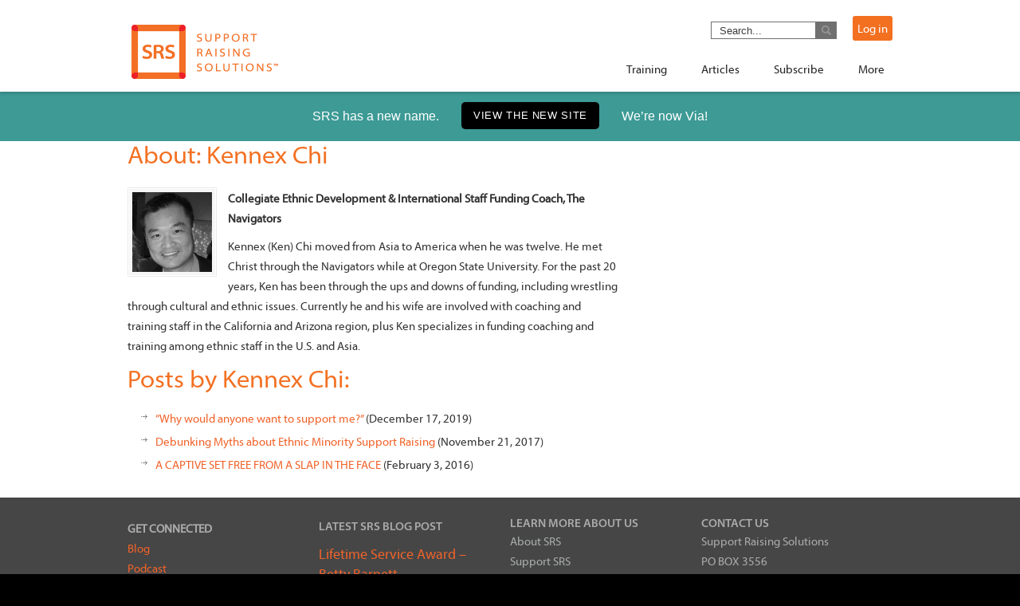

--- FILE ---
content_type: text/css
request_url: https://supportraisingsolutions.org/wp-content/cache/wpo-minify/1725391628/assets/wpo-minify-header-54869db2.min.css
body_size: 34971
content:
#slide-1 .bcg,.marketing-bg-image#slide-8{background-image:url(https://supportraisingsolutions.org/wp-content/themes/u-design-child/styles/../images/marketing/Fullwidth-Image-1.jpg)}#slide-3 .bcg{background-image:url(https://supportraisingsolutions.org/wp-content/themes/u-design-child/styles/../images/marketing/Fullwidth-Image-2.jpg);height:895px}#slide-5 .bcg{background-image:url(https://supportraisingsolutions.org/wp-content/themes/u-design-child/styles/../images/marketing/Fullwidth-Image-3.jpg)}#slide-7 .bcg{background-image:url(https://supportraisingsolutions.org/wp-content/themes/u-design-child/styles/../images/marketing/Fullwidth-Image-4.jpg)}.marketing-white-bg{height:670px;position:relative}.marketing-content{width:960px;height:100%;margin:0 auto;text-align:center}#slide-1 .marketing-content div{width:100%;float:left}#slide-1 .marketing-content div#orangeheader{max-width:959px}#slide-1 #numbers{font-family:'Myriad Lt';-ms-transform:scale(1.1,1);-webkit-transform:scale(1.1,1);transform:scale(1.1,1);font-size:140px;margin-top:110px}#slide-1 #quantifiers{font-family:'Myriad SmBd';-ms-transform:scale(1.1,1);-webkit-transform:scale(1.1,1);transform:scale(1.1,1);font-size:22px;letter-spacing:.05em;margin:30px 0 0 10px}#slide-1 #numbers div,#slide-1 #quantifiers div{color:#555151;float:left;vertical-align:middle}#slide-1 #numbers div.num1{width:28%}#slide-1 #numbers div.num2{width:43%}#slide-1 #numbers div.num3{width:28%}#slide-1 #quantifiers div.num1{width:31%}#slide-1 #quantifiers div.num2{width:36%}#slide-1 #quantifiers div.num3{width:33%}#slide-1 #numbers div{line-height:.8}#slide-1 #orangeheader{margin-top:55px}#slide-1 #orangeheader h1{font-family:'Myriad Lt';-ms-transform:scale(1.1,1);-webkit-transform:scale(1.1,1);transform:scale(1.1,1);color:#FA6F41;line-height:100%}#slide-1 #subheading{margin-top:50px}#slide-1 #subheading h1{font-family:'Myriad SmBd';font-size:26px!important;line-height:35px}#slide-2 .marketing-content{padding-top:55px}#slide-2 .section-header{font-family:'Myriad Lt';-ms-transform:scale(1.1,1);-webkit-transform:scale(1.1,1);transform:scale(1.1,1);font-size:48px}#slide-2 .flexslider .flex-viewport{height:100%}#slide-2 .flexslider h1{-ms-transform:scale(1.1,1);-webkit-transform:scale(1.1,1);transform:scale(1.1,1);margin-top:35px;font-size:30px!important;line-height:36px}#slide-2 .flexslider p{margin-left:auto;margin-right:auto;width:70%;font-size:18px!important;line-height:24px;letter-spacing:.01em}#slide-3 .marketing-content{padding-top:75px}#slide-3 .marketing-content .section-header{font-family:'Myriad Lt';-ms-transform:scale(1.1,1);-webkit-transform:scale(1.1,1);transform:scale(1.1,1);font-size:48px}#slide-3 #four-img-container{margin-top:48px}#slide-3 #four-img-container img{margin-right:10px}#slide-3 .img-description{font-size:24px;line-height:30px}#slide-3 #description-container{overflow:auto}#slide-3 .img-description{width:226px;float:left;margin-right:13px;color:#FFF;font-size:24px;line-height:30px}#slide-3 #last-img-description{margin-right:0}#slide-3 #big-section-header{margin-top:65px}#slide-3 #three-img-container{margin-top:35px}#slide-3 #three-img-container img{margin-right:60px;margin-left:60px}#slide-3 #description-container-2 .img-description{margin-right:0;margin-left:90px;width:200px}#slide-4 .section-header{font-family:'Myriad Lt';-ms-transform:scale(1.1,1);-webkit-transform:scale(1.1,1);transform:scale(1.1,1);font-size:48px;margin-top:70px}#slide-4 .img-container{margin-top:50px}#slide-4 .three-columns{margin-top:45px}#slide-4 .three-columns h1{-ms-transform:scale(1.1,1);-webkit-transform:scale(1.1,1);transform:scale(1.1,1);font-size:30px;line-height:36px}#slide-4 .three-columns p{font-size:18px;line-height:24px;letter-spacing:.01em;margin-left:auto;margin-right:auto}#slide-4 #download-button{margin:15px auto 0 auto}#slide-4 #download-button button{font-family:'Myriad SmBd';margin-bottom:0;padding:10px 25px;text-transform:uppercase;font-size:15px;line-height:30px;letter-spacing:.05em;border-radius:3px;color:#FFF;background:#636363;border:none}#slide-4 #download-button button:hover{background:#838383;cursor:pointer}#slide-4 #download-button button:active{background:#434343}#slide-5 .hsContainer{height:670px}#slide-5 .section-header{font-family:'Myriad Lt';-ms-transform:scale(1.1,1);-webkit-transform:scale(1.1,1);transform:scale(1.1,1);font-size:48px;margin-top:85px}#slide-5 .img-container{margin-top:185px;position:relative}#slide-5 .img-container .image-div{width:33%;float:left}#slide-5 .img-container img{margin-right:25px;position:relative}#slide-5 .img-container .middle{margin-top:-85px}#slide-5 .img-container .hover-text{position:absolute;font-size:22px;font-weight:700;color:#F63}#slide-5 .img-container .hover-text.left{top:115px;left:30px;width:245px;display:none}#slide-5 .img-container .hover-text.middle{top:115px;left:346px;width:245px;display:none}#slide-5 .img-container .hover-text.right{top:115px;left:672px;width:245px;display:none}#slide-5 .hover-img{display:none}#slide-5 .image-div:hover .hover-img{display:inline}#slide-5 .image-div:hover .hover-text{display:block}#slide-5 .image-div:hover .non-hover-img{display:none}#slide-6 .section-header{font-family:'Myriad Lt';-ms-transform:scale(1.1,1);-webkit-transform:scale(1.1,1);transform:scale(1.1,1);font-size:48px;margin-top:100px}#slide-6 #cost-container{margin-top:90px}#slide-6 #cost-container div{height:215px;float:left;overflow:hidden;border-right:3px dotted #333}#slide-6 #cost-container div.last{border-right:none}#slide-6 #cost-container .content-small{width:29%}#slide-6 #cost-container .content-small p{width:45%;margin-left:auto;margin-right:auto}#slide-6 #cost-container .content-big p{width:65%;margin-left:auto;margin-right:auto}#slide-6 #cost-container .content-big{width:41%}#slide-6 #cost-container h1{font-family:'Myriad Lt';-ms-transform:scale(1.1,1);-webkit-transform:scale(1.1,1);transform:scale(1.1,1);margin-top:30px;font-size:68px!important;color:#FC6A1B}#slide-6 #cost-container p{margin-top:25px;font-size:18px!important;line-height:26px;color:#555151}#slide-6 .subheading{margin-top:90px;margin-left:auto;margin-right:auto;font-size:24px;line-height:30px;color:#555151;width:475px}#slide-7 .hsContainer{height:670px}#slide-7 .section-header{font-family:'Myriad Lt';-ms-transform:scale(1.1,1);-webkit-transform:scale(1.1,1);transform:scale(1.1,1);font-size:48px;margin-top:80px}#slide-7 .img-container{margin-top:80px}#slide-7 .three-columns div{margin-top:85px}#slide-7 .three-columns h1{-ms-transform:scale(1.1,1);-webkit-transform:scale(1.1,1);transform:scale(1.1,1);font-size:30px;font-weight:700;line-height:26px;color:#FFF}#slide-7 .three-columns p{font-size:18px;line-height:24px;width:60%;margin-right:auto;margin-left:auto}#slide-7 .three-columns p.middle{width:95%}#slide-8 .section-header{font-family:'Myriad Lt';-ms-transform:scale(1.1,1);-webkit-transform:scale(1.1,1);transform:scale(1.1,1);margin-top:65px;font-size:48px;color:#fff}#slide-8 .subheading{font-family:'Myriad It';color:#fff;font-size:18px;line-height:26px;margin:75px auto 0 auto}#slide-8 .two-columns{margin-top:75px}#slide-8 .two-columns img{margin-right:20px}#slide-8 .two-columns .left-column{float:left;width:40%}#slide-8 .two-columns .right-column{float:right;width:55%;padding-right:30px}#slide-8 h1,#slide-8 p{color:#fff}#slide-8 h1{font-size:25px!important;font-weight:500;line-height:36px;display:inline}#slide-8 .footer{margin-top:90px;border-top:1px solid #000}#slide-8 .footer img{float:left}#slide-8 .footer p{margin-top:35px;font-size:14px!important;line-height:30px}#slide-8 .footer .logo{width:250px;margin:45px auto 0 auto}#slide-8 a{outline:none}#marketing #slide-8 h1{color:#fff}.container_24 .grid_24.page-franchise-participant{width:960px;margin-top:20px}#page-franchise-participant{background-image:url(https://supportraisingsolutions.org/wp-content/themes/u-design-child/styles/../images/franchise/container_background.png);background-repeat:no-repeat;background-position:top 205px center;overflow:auto;min-height:650px}#page-content #page-franchise-participant #content-container #main-content{width:100%;margin-top:20px}#franchise-banner{height:150px;background:#E5E5E5;border-bottom:4px solid #F36F20}.banner-container{height:150px;white-space:nowrap;text-align:center}.banner-container img{vertical-align:middle;margin-top:10px;max-height:130px}#page-franchise-participant #select-container{margin-left:auto;margin-right:auto;text-align:center}.page-template-page-Rebate #page-franchise-participant #select-container{position:initial}select#select-bootcamp{width:50%;height:30px;font-size:20px;margin:0 auto;display:block}.page-template-page-Rebate #page-franchise-participant{text-align:center}.page-template-page-Rebate h1{text-align:center}.page-template-page-Rebate h2{font-size:1.667em!important}.page-template-page-Rebate .bootcamp-header{margin-top:40px}#page-franchise-participant .bootcamp-header{padding-top:15px}.single-training #page-franchise-participant .bootcamp-header{padding-top:70px}.page-template-page-Rebate #page-franchise-participant .bootcamp-header{padding-top:0}#page-franchise-participant .bootcamp-header,#page-franchise-participant .bootcamp-header p{text-align:center}#page-franchise-participant .bootcamp-header h1{font-weight:700;color:#333;font-size:1.883em;margin:0}#page-franchise-participant #select-container h2{margin-top:0}#page-franchise-participant .location-header{color:#000;text-transform:none;font-size:24px!important;font-weight:300;margin-top:5px;margin-bottom:0}#page-franchise-participant .button-container{width:160px;height:35px;line-height:22px;margin:20px auto 0;text-align:center;background:#f1632a}#page-franchise-participant .button-text{text-align:center;color:#FFF;font-size:16px}#page-franchise-participant .button-text a{color:#FFF}#page-franchise-participant .expanding-container{width:460px!important;margin-top:40px}#page-franchise-participant .expanding-container.col-left{padding-right:20px}#page-franchise-participant .expanding-container.col-right{padding-left:20px}#page-franchise-facilitator #content-container{padding:0;color:#333}#page-franchise-facilitator .left-container{padding-top:80px;padding-bottom:80px}#page-franchise-facilitator .left-container h1{font-size:26px;line-height:34px;margin-top:0}#page-franchise-facilitator .left-container h2{font-size:18px!important;font-weight:500!important;color:#000;margin-top:50px;margin-bottom:20px}#page-franchise-facilitator .left-container .button{width:115px;height:35px;line-height:22px;margin:0 auto;text-align:center;background:#F1632A;display:inline-block}#page-franchise-facilitator .left-container .button p{text-align:center;color:#FFF;font-size:16px}#page-franchise-facilitator .left-container .button p a{color:#fff}.training.srs-new article .right-column{border-left:solid 1px #c9bdc4}.training.srs-new article .column-header h4{margin:0;padding:0;margin-bottom:30px}.training.srs-new article .column-header h4 img{height:50px}.training.srs-new article{padding-bottom:40px}.training.srs-new .banner .banner-inner{background-image:url(https://supportraisingsolutions.org/wp-content/themes/u-design-child/styles/../images/network/training-hero-image.png);background-position:center right}.training.srs-new h2{text-align:center}#network{width:950px;margin:50px auto}#network .page-banner{background:url(https://supportraisingsolutions.org/wp-content/themes/u-design-child/styles/../images/network/network_banner.jpg) no-repeat center right;height:200px;margin-bottom:30px}.network-banner-text{font-size:40px;font-family:'Myriad Lt';-ms-transform:scale(1,1);-webkit-transform:scale(1,1);transform:scale(1,1);margin-top:0;padding-top:0;text-align:left}#network.network-page .banner-text{font-family:'Myriad Lt';-ms-transform:scale(1.1,1);-webkit-transform:scale(1.1,1);transform:scale(1.1,1);margin-top:50px;padding-top:30px;text-align:center;font-size:36px}#network .banner-text sup{font-size:.25em;vertical-align:inherit}#network .logo-text{color:gray}#network .logo-text span{vertical-align:top}#network .page-subtitle{margin:25px auto;text-align:center}#network .page-subtitle h1{font-family:'Myriad Lt';font-size:36px;-ms-transform:scale(1.1,1);-webkit-transform:scale(1.1,1);transform:scale(1.1,1)}#network .page-subtitle p{text-align:center}#network .page-container{width:950px;margin:0 auto}#network .member-container{border:2px solid #00a651;width:460px;float:left}#network .member-container hr{margin-top:40px}#network .fac-container{border:2px solid #008ad0;width:460px;float:right;margin-bottom:50px}#network .member-splash{background:url(https://supportraisingsolutions.org/wp-content/themes/u-design-child/styles/../images/network/member.jpg) no-repeat center center;height:220px;text-align:center}#network .fac-splash{background:url(https://supportraisingsolutions.org/wp-content/themes/u-design-child/styles/../images/network/facilitator.jpg) no-repeat center center;height:220px;text-align:center}#network .label{font-family:'Myriad Lt';font-size:30px;-ms-transform:scale(1.1,1);-webkit-transform:scale(1.1,1);transform:scale(1.1,1);letter-spacing:.01em;color:#fff;padding:50px 0 20px 0}#network .description{font-family:'Myriad It';font-size:15px;letter-spacing:.015em;line-height:140%;background-color:#f2f2f2;padding:20px;height:90px}#network .description span{font-family:'Myriad Bd It'}#network .details{padding:20px 25px;min-height:364px;font-size:15px;letter-spacing:.01em;line-height:140%}#network .detail-heading{-ms-transform:scale(1.1,1);-webkit-transform:scale(1.1,1);transform:scale(1.1,1);font-size:21px;letter-spacing:.01em;line-height:190%;color:#72bf44;padding-left:20px}#network .benefit .detail-heading{line-height:100%;padding:10px 0 10px 20px;min-height:42px}#network .fac-container .detail-heading{-ms-transform:scale(1.1,1);-webkit-transform:scale(1.1,1);transform:scale(1.1,1);font-size:21px;letter-spacing:.01em;line-height:190%;color:#42baf1;padding-left:20px}#network li{margin-left:25px;font-size:15px;letter-spacing:.01em;line-height:140%}#network a button{cursor:pointer}#network a{cursor:pointer}.network.srs-new .banner .banner-inner h1 span{padding-left:25px;color:#008ad0}.network.srs-new h1{color:#00aeef}.network.srs-new h2{color:#00aeef;text-align:center}.network.srs-new article .separator-line,.network.srs-new .separator-line{background:#c0e3f0}.network.srs-new article .content-card{border:solid 1px #00aeef;color:#008ad0}.network.srs-new article .content-card .more-info{background:#00aeef;border-radius:4px 4px 0 0}.network.srs-new .steps h2{margin-top:0;margin-bottom:0}.network.coaching.srs-new .article{padding:20px}.network.coaching.srs-new .benefits{padding:0}.network.coaching.srs-new .banner .banner-inner h1 span{padding-left:0;color:#008ad0;font-size:56px}.network.coaching.srs-new h2{margin-bottom:20px;margin-top:30px;font-size:41px}@media only screen and (max-width:850px){.network.coaching.srs-new .become-a-member button{width:-webkit-fill-available}}@media only screen and (min-width:761px){.network.coaching.srs-new.srs-new .banner .banner-inner{background-image:url(https://supportraisingsolutions.org/wp-content/themes/u-design-child/styles/../images/network/certification-header-bg.png);background-size:cover}.network.srs-new .banner .banner-inner{background-image:url(https://supportraisingsolutions.org/wp-content/themes/u-design-child/styles/../images/network/network-hero-image.png);background-position:center right 25px;background-size:cover}}@media only screen and (min-width:851px){.network.coaching.srs-new .left{max-width:420px;padding-bottom:10px;max-height:130px}.network.coaching.srs-new .left h2{text-align:left}.network.coaching.srs-new .become-a-member button{margin-left:80px}}.network.coaching.srs-new .benefits h2{font-size:56px;font-weight:200}.network.coaching.srs-new h3{color:#00aeef;margin-bottom:15px;text-align:center;font-size:28px;margin:20px}.network.coaching.srs-new .training h3{margin:55px auto 0 auto;max-width:600px}.network.coaching.srs-new .training{max-width:600px}.network.coaching.srs-new li{line-height:1.3em;margin:20px 30px 20px 46px;text-align:left}.coaching.srs-new article .content-card .text .why,.network.coaching.srs-new p{line-height:1.3em;text-align:center}.network.coaching.srs-new h1,.network.coaching.srs-new h2,.network.coaching.srs-new h3{line-height:1.2em}.network.coaching.srs-new .coaching-icons img{max-height:122px;align-content:center}.coaching.srs-new .banner .banner-inner h1{font-weight:300}.coaching.srs-new .become-a-member p{color:#546670;margin:0;padding:0;margin-top:25px;font-size:24px;text-align:left;width:100%}.coaching.srs-new .column{flex:1;margin:40px 40px 0 40px}.coaching.srs-new .join .column{flex:1;margin:20px 80px}.coaching.srs-new button,.wp-block-button__link{background:#00AEEF;margin:20px 20px 20px 20px;padding:25px 65px;font-size:22px;align-content:center}.coaching.srs-new .action-box{align-content:center;margin:20px 20px 0 20px}.coaching.srs-new .footnote{padding:0;margin:20px 20px 0 20px}.coaching.srs-new .footnote p{color:#8b9ba3;font-size:17px;text-align:left;width:100%;padding:0;margin-top:20px}.coaching.srs-new .join{margin:0}#network.network-page .page-banner{background:#00a651 url(https://supportraisingsolutions.org/wp-content/themes/u-design-child/styles/../images/network/member_banner.jpg) no-repeat center right}#network.network-page .banner-text{padding-top:60px;font-size:45px;text-align:left;margin-left:175px;color:#fff}.network-page p{font-family:'Myriad It';font-size:15px;letter-spacing:.015em;line-height:140%;margin-bottom:30px}.network-page p strong{font-family:'Myriad Bd It'}.network-page .description-container{float:left;width:600px}.network-page .bullet-benefits{border-right:1px solid gray;float:left;padding-right:20px;width:300px}.network-page .bullet-join-req{float:right;width:260px}.network-page .join-box{font-family:'Myriad Lt';border:2px solid #f37021;padding:25px;float:right;line-height:113%;letter-spacing:.01em;font-size:30px;text-align:center;width:250px}.network-page .join-box p{text-align:center}.network-page .join-box#single-webinar{margin-top:20px}.network-page .join-text{-ms-transform:scale(1.1,1);-webkit-transform:scale(1.1,1);transform:scale(1.1,1)}.network-page .join-box hr{width:65%;margin:10 auto}#network.network-page button{padding:10px 45px;margin-top:20px}.network-page li{margin-left:20px}.network-page .benefits-container{border-top:2px solid #42baf1;border-bottom:2px solid #42baf1;margin-top:50px;padding-bottom:20px}.network-page .benefits-border{background-color:#42baf1;height:5px}.network-page .benefits-border{background-color:#42baf1;height:5px}.network-page.net-membership .benefits-container{border-top:2px solid #72bf44;border-bottom:2px solid #72bf44;margin-top:50px;padding-bottom:20px}.network-page.net-membership .benefits-border{background-color:#72bf44;height:5px}.network-page .section-header{font-family:'Myriad Lt';-ms-transform:scale(1.1,1);-webkit-transform:scale(1.1,1);transform:scale(1.1,1);font-size:36px!important;color:#8c8c8c;margin-left:45px}.network-page a{letter-spacing:.01em;font-size:15px!important;line-height:116%}.network-page .catapult-video-content p{font-size:15px;letter-spacing:.015em;line-height:140%}#network.network-page .detail-heading{margin-left:-5px}.network-page .benefit{display:inline-block;width:32%;vertical-align:top;font-size:13.5px;line-height:133%;letter-spacing:.01em}.network-page .benefit.middle{margin:0 15px}.network-page .bullet-left{float:left;width:250px}.network-page .bullet-right{float:right;width:300px}.network-page a{outline:none}.network-page a button{cursor:pointer}#network.network-page.fac-membership .page-banner{background:#008ad0 url(https://supportraisingsolutions.org/wp-content/themes/u-design-child/styles/../images/network/facilitator_banner.jpg) no-repeat center right}#network.network-page.fac-membership .detail-heading{color:#00aeef}.network-page.fac-membership .benefits-container{border-top-color:#00aeef;border-bottom-color:#00aeef}.network-page.fac-membership .benefits-border{background-color:#00aeef}#network.network-page.webinar .page-banner{background:#2e3192 url(https://supportraisingsolutions.org/wp-content/themes/u-design-child/styles/../images/network/webinar_banner.jpg) no-repeat center right}#network.network-page.webinar .detail-heading{color:#8052a1;margin-left:10px}.network-page.webinar .event{border-top:2px solid #8052a1}.network-page.webinar .event-border{background-color:#8052a1;height:5px;width:300px}.network-page.webinar .event-container{border-bottom:2px solid #8052a1;margin-top:50px}.network-page.webinar .event img{float:left;margin-right:15px;width:99px;height:98px}.network-page.webinar .event .leader-name{font-size:24px;letter-spacing:.01em;line-height:135%;color:#8052a1}.network-page.webinar .event .leader-bio{float:left;margin:20px 0;width:285px;font-size:15px;letter-spacing:.01em}.network-page.webinar .event-header{font-family:'Myriad Lt';-ms-transform:scale(1.1,1);-webkit-transform:scale(1.1,1);transform:scale(1.1,1);display:inline-block;width:450px;font-size:24px;line-height:113%;color:#8052a1;margin:20px 0 0 45px}.network-page.catapult .join-box a,.network-page.webinar .join-box a{font-size:20px!important;padding:10px}.network-page .join-box .login-credentials{font-size:20px!important;font-family:'Myriad SmBd'}.network-page .join-box .login-credentials span{font-family:'Myriad Lt';font-size:17px}.network-page.webinar .event-time{float:right;background-color:#f2f2f2;padding:5px 10px 20px;position:relative;top:-5px;text-align:left;font-size:22px;letter-spacing:.01em;height:135px;width:120px}.network-page.webinar .year{font-size:14px}.network-page.webinar .event-time button{padding:8px!important;border:0;font-size:12px!important;margin:10px 0;position:absolute;bottom:0}.network-page.webinar .event-time .blue{background-color:#008ad0!important;color:#fff;cursor:pointer}#network.network-page.catapult .page-banner{background:#008ad0 url(https://supportraisingsolutions.org/wp-content/themes/u-design-child/styles/../images/network/catapult_banner.jpg) no-repeat center right}#network.network-page.catapult .detail-heading{color:#00aeef;margin-left:10px}.network-page.catapult .join-box .status-text{font-family:'Myriad It';-ms-transform:scale(1.1,1);-webkit-transform:scale(1.1,1);transform:scale(1.1,1);letter-spacing:.01em;font-size:15px}.network-page.catapult .previews-container{border-top:2px solid #00aeef;border-bottom:2px solid #00aeef;margin-top:50px;padding-bottom:20px}.network-page.catapult .previews-container-catapult{border-top:2px solid #00aeef;margin-top:50px;padding-bottom:20px}.network-page.catapult .previews-border{background-color:#00aeef;height:5px;width:300px}.network-page.catapult a{color:#00aeef}.network-page.catapult .textwidget a{color:#F1632A}.network-page.catapult .benefit div{-ms-transform:scale(1.1,1);-webkit-transform:scale(1.1,1);transform:scale(1.1,1);margin:10px 7px 20px 15px;letter-spacing:.01em;font-size:18px;line-height:116%}.network-page.audit p{font-family:'Myriad Regular';margin-bottom:0}.network-page.audit .benefit div{-ms-transform:scale(1.1,1);-webkit-transform:scale(1.1,1);transform:scale(1.1,1);margin:10px 0;letter-spacing:.01em;font-size:21px;line-height:116%;color:#00aeef}.network-page .benefit-audit{display:inline-block;vertical-align:top;font-size:13.5px;line-height:133%;letter-spacing:.01em}.network-page.audit .benefit ol{-ms-transform:scale(1.1,1);-webkit-transform:scale(1.1,1);transform:scale(1.1,1);margin:10px 7px 20px 15px;letter-spacing:.01em;font-size:18px;line-height:136%}.network-page.catapult .benefits-container{border-bottom:none;padding-bottom:0}.catapult .expanding-container{margin:10px 0;border-bottom:1px solid lightgray}.catapult .expanding-heading{width:100%;cursor:pointer}.catapult .expanding-heading h3{font-family:MyriadProSemiBold;border-top:1px solid lightgray;padding:15px 70px 15px 30px;outline:none;margin-bottom:0;line-height:16px}.catapult .expand-button{float:right;position:relative;height:47px;width:50px;margin:auto}.catapult .expanding-icon-plus{background:url(https://supportraisingsolutions.org/wp-content/themes/u-design-child/styles/../images/chevron_inactive.jpg) 50% 50% no-repeat #dedede}.catapult .expanding-icon-minus{background:url(https://supportraisingsolutions.org/wp-content/themes/u-design-child/styles/../images/blue_chevron_active.jpg) 50% 50% no-repeat #00aeef}.catapult .expanding-content{border-right-width:50px;border-right-style:solid;border-right-color:#00aeef;display:none;padding-bottom:20px}.catapult .expanding-content span{display:block;padding:0 0 3px 30px}.catapult .expanding-content a{font-size:16px}.catapult-video-container{width:950px;margin:50px auto}.catapult-video{width:500px}.catapult-video-container.network-page #page-banner{background:#008ad0 url(https://supportraisingsolutions.org/wp-content/themes/u-design-child/styles/../images/network/catapult_banner.jpg) no-repeat center right;height:100px;width:950px;margin-bottom:20px}.catapult-video-container.network-page .banner-text{padding-top:10px;font-size:45px;text-align:left;margin-left:130px;color:#fff}.title-wrapper .video-description{float:left;display:inline-block;margin-bottom:50px;width:100%;font-size:15px}.catapult-video-container.network-page .section-header{margin:20px 32px 0 32px;line-height:35px}.catapult-video-container.network-page #video-footer-wrap{background-color:#42baf1;width:950px}.catapult-video-container.network-page .video-footer-text{padding:10px;font-size:15.5px;text-align:left;margin-left:5px;color:#fff;line-height:20px}.network-news-summary{color:#231f20;display:flex;flex-direction:row;flex-wrap:wrap;align-items:flex-start;margin-top:20px}.network-news-summary .image{display:block;width:260px;border-bottom:solid 5px #00afec;margin-right:15px;flex-grow:0;flex-shrink:0;flex-basis:auto}.network-news-summary .image img{display:block;width:100%}.network-news-summary .body{flex-grow:1;flex-shrink:1;flex-basis:0%}.network-news-summary .body h5{color:#00afec;font-size:24px!important;line-height:30px;padding:0;margin-bottom:15px;margin-top:-3px;font-family:'Myriad Regular'}.network-news-summary .body p{font-family:"Myriad Regular",sans-serif;font-size:16px;line-height:18px;text-align:inherit;padding:0;margin:0 0 15px 0}.network-news-summary .body a{font-family:"Myriad Regular",sans-serif;font-size:16px;font-style:italic;color:#00afec;text-decoration:none}@media screen and (max-width:767px){.network-news-summary .image{flex-basis:100%;width:auto}.network-news-summary .body{flex-shrink:0;flex-basis:100%}.network-news-summary .body h5{margin-top:15px}}@media screen and (max-width:479px){.network-news-summary{text-align:center}}.monthly-webinar-summary-wrapper{display:flex;flex-direction:row;flex-wrap:nowrap}.monthly-webinar-summary{padding-right:80px;flex-grow:1;flex-shrink:1;flex-basis:33.3333%;color:#231f20}.monthly-webinar-summary .image{display:block;width:100%;border-bottom:solid 5px #8052a1;margin-bottom:10px}.monthly-webinar-summary .image img{width:100%}.monthly-webinar-summary h5{color:#8052a1;font-size:20px!important;margin-top:0;margin-bottom:15px;font-family:'Myriad Regular';padding:0}.monthly-webinar-summary h5 a{text-decoration:none;color:#8052a1}.monthly-webinar-summary h6{font-family:"Myriad Regular",sans-serif;font-size:16px!important;text-transform:uppercase;margin-top:0;margin-bottom:10px;color:inherit;padding:0}.monthly-webinar-summary a{font-family:"Myriad Regular",sans-serif;font-size:16px;line-height:normal;text-align:inherit;padding:0;margin:0;color:inherit}@media screen and (max-width:1024px){.monthly-webinar-summary-wrapper{justify-content:space-between}.monthly-webinar-summary{flex:0 0 26%;padding-right:0}}@media screen and (max-width:767px){.monthly-webinar-summary-wrapper{flex-wrap:wrap;align-items:stretch;justify-content:space-between;margin-bottom:-30px}.monthly-webinar-summary{margin-bottom:30px}}@media screen and (max-width:479px){.monthly-webinar-summary-wrapper{text-align:center}.monthly-webinar-summary{flex-basis:45%}}.catapult-video-summary-wrapper{display:flex;flex-direction:row;flex-wrap:wrap;align-items:flex-start;margin-bottom:-30px}.catapult-video-summary{flex-grow:1;flex-shrink:1;flex-basis:calc(50% - 50px);color:#231f20;margin-bottom:30px;position:relative;padding-left:40px}.catapult-video-summary>a{color:#00afec;display:inline-block;width:30px;height:30px;position:absolute;top:5px;left:0;text-decoration:none}.catapult-video-summary>a:after{display:block;width:26px;height:26px;font-family:FontAwesome,sans-serif;font-size:14px;line-height:26px;text-align:center;content:'\f04b';border:solid 2px #00afec;border-radius:50%;text-indent:3px}.catapult-video-summary p{font-family:"Myriad Regular",sans-serif;font-size:14px;line-height:14px;text-transform:uppercase;text-align:inherit;margin-bottom:6px;padding:0}.catapult-video-summary h5{color:#00afec;font-family:"Myriad Regular",sans-serif;font-size:20px!important;line-height:20px;padding:0;margin:0}.catapult-video-summary h5>a{text-decoration:none;color:#00afec}@media screen and (max-width:767px){.catapult-video-summary{flex-grow:0;flex-shrink:1;flex-basis:100%;margin-bottom:30px}}@media screen and (max-width:479px){.catapult-video-summary-wrapper{display:flex;flex-direction:column;flex-wrap:wrap;align-items:center;text-align:center}.catapult-video-summary{flex-grow:0;flex-shrink:1;flex-basis:0%;margin-bottom:30px;padding-left:0}.catapult-video-summary>a{position:static;top:auto;left:auto;margin-bottom:10px}}.srs-blog-summary{color:#231f20;display:flex;flex-direction:row;flex-wrap:wrap;align-items:flex-start;margin-bottom:30px}.srs-blog-summary .image{display:block;width:260px;border-bottom:solid 5px #f37021;margin-right:15px;flex-grow:0;flex-shrink:0;flex-basis:auto}.srs-blog-summary .image img{display:block;width:100%}.srs-blog-summary .body{flex-grow:1;flex-shrink:1;flex-basis:0%}.srs-blog-summary .body h5{font-family:'Myriad Regular';font-size:24px!important;color:inherit;line-height:30px;padding:0;margin-bottom:15px;margin-top:-3px}.srs-blog-summary .body p{font-family:"Myriad Regular",sans-serif;font-size:16px;line-height:18px;text-align:inherit;padding:0;margin-bottom:15px}.srs-blog-summary .body a{font-family:"Myriad Regular",sans-serif;font-size:16px;font-style:italic;color:#f37021;text-decoration:none}@media screen and (max-width:767px){.srs-blog-summary .image{flex-basis:100%;width:auto}.srs-blog-summary .body{flex-shrink:0;flex-basis:100%}.srs-blog-summary .body h5{margin-top:15px}}@media screen and (max-width:479px){.srs-blog-summary{text-align:center}}.events-grid{padding-top:20px;padding-left:25px}.events-grid .header{font-size:24px;color:#00afec;font-family:"Myriad Regular",sans-serif;display:flex;flex-direction:row;flex-wrap:nowrap;align-items:flex-start;margin-bottom:20px}.events-grid .header>div{flex-grow:1;flex-shrink:1}.events-grid .header>.name{flex-basis:40%;width:40%}.events-grid .header>.date{flex-basis:40%;width:40%}.events-grid .header>.location{flex-basis:20%;width:20%}.events-grid .row{color:#231f20;display:flex;flex-direction:row;flex-wrap:wrap;align-items:flex-start;font-size:18px;font-family:"Myriad Regular",sans-serif;border-bottom:solid 1px #231f20;padding:25px 0}.events-grid .row>.name{font-family:"Myriad SmBd",sans-serif;flex-basis:40%;width:40%}.events-grid .row>.date{flex-basis:40%;width:40%}.events-grid .row>.location{flex-basis:20%;width:20%}.events-grid .row>.description{flex-basis:40%;width:40%;padding:20px 0;font-size:16px;line-height:18px}.events-grid .row>.link{flex-basis:100%;width:100%}.events-grid .row>.link a{color:#00afec;text-decoration:none;font-size:16px;font-style:italic}@media screen and (max-width:767px){.events-grid{padding-top:0;padding-left:0}.events-grid .header{margin-bottom:0}.events-grid .row>.description{flex-basis:100%;width:100%}}@media screen and (max-width:479px){.events-grid .header>.name{flex-basis:33.3333%;width:33.3333%}.events-grid .header>.date{flex-basis:33.3333%;width:33.3333%}.events-grid .header>.location{flex-basis:33.3333%;width:33.3333%}.events-grid .row>.name{flex-basis:33.3333%;width:33.3333%}.events-grid .row>.date{flex-basis:33.3333%;width:33.3333%}.events-grid .row>.location{flex-basis:33.3333%;width:33.3333%}}.network-news-grid{color:#231f20}.network-news-grid .row{padding:35px 0;border-bottom:solid 1px #231f20}.network-news-grid .row h2{font-size:26px!important;font-weight:400;line-height:30px;color:#00afec;text-transform:none;padding:0;margin:0}.network-news-grid .row h2>a{color:#00afec;text-decoration:none}.network-news-grid .row .details{padding-top:15px;font-size:14px}.network-news-grid .row .details a{color:#00afec;text-decoration:none}.network-news-grid .row p{font-size:16px;line-height:18px;padding:20px 0;margin:0}.network-news-grid .row>a{color:#00afec;font-size:14px;text-decoration:none}.network-news-grid .row>a{float:left}.network-news-grid .row>a:last-of-type{float:right}@media screen and (max-width:1024px){.network-news-grid .row:first-child{padding-top:0}}.global-team-grid{color:#231f20}.global-team-grid .row{position:relative;min-height:175px;padding-left:190px;margin:35px 0}.global-team-grid .row .image{width:170px;max-height:170px;overflow:hidden;position:absolute;top:0;left:0;border-bottom:solid 5px #00afec}.global-team-grid .row .image img{width:100%}.global-team-grid .row h2{color:#00afec;font-size:26px!important;line-height:30px;font-weight:400;text-transform:none;padding:0;margin:0}.global-team-grid .row h6{color:inherit;font-family:"Myriad SmBd",sans-serif;font-size:14px!important;padding:0;padding-top:10px;margin:0;text-transform:none}.global-team-grid .row p{font-size:16px;line-height:18px;margin:0;padding:0;padding-top:5px}.global-team-grid a{color:#00afec}@media screen and (max-width:767px){.global-team-grid .row{min-height:125px;padding-left:140px}.global-team-grid .row .image{width:120px;height:120px}}@media screen and (max-width:479px){.global-team-grid{text-align:center}.global-team-grid .row{padding-left:0}.global-team-grid .row .image{display:inline-block;position:static;top:auto;left:auto}.global-team-grid .row h2{margin-top:10px}}.resources-new .intro-emphasis{max-width:700px;margin:0 auto 40px auto;padding:0 15px}.resource-container,.resource-container .textwidget{display:flex;flex-wrap:wrap;justify-content:space-between}.resource{flex-basis:calc(50% - 15px);padding-top:10px;padding-bottom:10px}.resource-container .textwidget{padding:0}@media screen and (max-width:600px){.resource{flex-basis:100%}.resources-new h2{text-align:left}}.resource p,.resource li{padding:0 0 0 28px;margin:0;text-indent:-28px}.resource p.section-intro,.resource li.section-intro{padding-left:0;text-indent:0;margin-bottom:5px}.resource a{color:#546670;margin-bottom:3px}.resource a:hover{color:#F37021}.resource .icon{overflow:hidden;position:relative;display:inline-block;height:21px;width:21px;top:4px;background-color:#F37021;padding:4px;border-radius:2px;margin-right:7px;display:inline-block;border:solid 4px #f37021}.resource .external-button{border-width:5px}.resource .download-button.icon img{position:absolute;max-width:initial;top:-16px;height:29px;width:13px;left:0}.resource a:hover .download-button.icon img{transition:0.5s;top:0}.resource .external-button.icon img{position:absolute;max-width:initial;height:22px;width:22px;top:0;left:-12px}.resource a:hover .external-button.icon img{transition:0.5s;top:-12px;left:0}.resource .media{color:#ACACAC;font-size:13px;line-height:1;text-transform:uppercase;font-weight:700;letter-spacing:.5px}.resources-new h3,.page-content .resources-new h3{font-size:16px;border-bottom:solid 1px #F37021;color:#F37021;font-family:"Myriad® W01",sans-serif}.resources-new h2.blue,.resource-container.blue h3,.blue .resource a:hover{color:#00AEEF}.resource-container.blue h3{border-bottom-color:#00AEEF;font-size:16px}.resource-container.blue .resource .icon{background-color:#00AEEF;border-color:#00AEEF}.resource a.coming-soon,.resource a.coming-soon:hover{cursor:default;color:#546670}.resource-container .resource a.coming-soon .icon{background-color:#ACACAC;border-color:#ACACAC}.resource-container h4{margin-bottom:10px;color:#ACACAC;font-size:13px;line-height:1;text-transform:uppercase;font-weight:700;letter-spacing:.5px}.srs-new .resources-public h2{margin-bottom:30px;text-align:center}.resources-books,.resources-book-item{background-image:linear-gradient(to bottom,#fff 50px,#faeedc 150px,#e5d6c5 377px,#FFF 377px,#FFF 100%);background-position:0 0;background-repeat:no-repeat}.resources-book-item{background-position:0 -101px}.resources-books .content{display:flex;flex-wrap:wrap}.resources-book-item{flex:1 1 25%;margin-bottom:20px}.resources-book-item img{margin:26px auto 20px auto;padding:0 30px 0 30px;height:250px;display:block;filter:drop-shadow(4px 0 0 #fff);background:radial-gradient(farthest-side,rgb(228 184 137) 50%,#fff0 100%);background-position-y:120px;background-repeat:no-repeat}.resources-book-item img:hover{background:radial-gradient(farthest-side,rgb(189 154 115) 50%,#fff0 100%);background-position-y:120px;background-repeat:no-repeat}.resources-book-item>div{margin:0 20px}.srs-new .resources-book-item h3,.srs-new .resources-book-item p{text-align:center;display:block}.resources-book-item h3{text-transform:none;font-size:20px;color:#546670;margin-top:0}.resources-book-item h3:hover{color:#000}.srs-new .resources-book-item p{color:#acacac}.resources-book-item p:last-child{margin-top:15px;align-self:flex-end}.resources-book-item a.button{background-color:#F1632A;border-radius:5px;color:#fff;padding:7px 15px;font-weight:600;font-family:'Myriad® W01',sans-serif}.resources-book-item a.button:hover{border-bottom:2px solid #ED1C24;color:#fff;position:relative;bottom:2px}#five-keys.resources-book-item img{height:200px;margin-top:76px}@media screen and (max-width:960px){.resources-book-item{flex:1 1 50%;margin-right:-15px;margin-left:-15px}}@media screen and (max-width:550px){.resources-book-item{flex:1 1 auto}}.resources-public .support-docs p.resource{padding:0 15px;margin:0}.srs-new ul.resource-container{display:block;columns:350px 2;list-style:none}.srs-new ul.resource-container li{padding-top:0;padding-bottom:0;margin:0}.resources-public .tips-container{display:flex;flex-wrap:wrap;justify-content:space-between}.resources-public .tips-container>.tips-card,.resources-public .tips-card-wrapper{flex:0 1 calc(33% - 10px)}.resources-public .tips-container.tips-2-column>.tips-card,.resources-public .tips-card-wrapper{flex:0 1 calc(50% - 10px)}.resources-public .tips-card{border-radius:10px;background-color:#f5f5f5;padding:15px;text-align:center;display:block;display:flex;flex-direction:column;justify-content:center;position:relative;border:1px solid #f5f5f5;margin-bottom:20px}.resources-public .tips-card#newsletter{padding:30px 0 0 0}.tips-card#newsletter h3,.tips-card#newsletter p{padding-right:30px;padding-left:30px}.resources-public .tips-card:hover{bottom:2px;filter:drop-shadow(0 4px 10px #E6E6E6)}.resources-public .tips-card#newsletter:hover,.resources-public .tips-card#podcast-no-click:hover{bottom:initial;filter:initial}.resources-public .tips-card h3,.resources-public .tips-card p{text-align:center}.tips-card#blog h3,.tips-card#blog p:nth-child(3),.tips-card#podcast h3,.tips-card#podcast p:nth-child(3),.tips-card#podcast-no-click h3,.tips-card#newsletter h3,.tips-card#newsletter p:nth-child(3){color:#F37021;font-weight:600}.tips-card#blog:hover,.tips-card#podcast:hover{border:1px solid #F37021}.tips-card#leaders h3,.tips-card#leaders p:nth-child(3){color:#72BF44;font-weight:600}.tips-card#leaders:hover{border:1px solid #72BF44}.tips-card#twitter h3{color:#1DA1F2}.tips-card#twitter:hover{border:1px solid #1DA1F2}.tips-card#facebook h3{color:#405992}.tips-card#facebook:hover{border:1px solid #405992}.resources-public .tips-container>.tips-card{padding:30px;font-size:36px;font-weight:400}.resources-public .tips-card h3{margin-top:0;text-transform:initial;font-size:24px;font-weight:600}@media screen and (max-width:550px){.resources-public .tips-container>.tips-card,.resources-public .tips-card-wrapper,.resources-public .tips-container.tips-2-column>.tips-card{flex:0 1 100%}.resources-public .tips-container{justify-content:center}}.webinar-video-container{width:950px;margin:50px auto}.webinar-video{width:500px}.webinar-video-container.network-page .page-banner{background:#2e3192 url(https://supportraisingsolutions.org/wp-content/themes/u-design-child/styles/../images/network/webinar_banner.jpg) no-repeat center right;height:76px;width:950px;margin-bottom:20px}.webinar-video-container.network-page .banner-text{font-size:45px;text-align:left;margin-left:175px;color:#fff;font-family:'Myriad Lt';margin-top:50px}.webinar-video-container.network-page button{font-family:'Myriad SmBd';font-size:15px;letter-spacing:.05em;color:#fff;text-transform:uppercase;border-radius:3px;padding:10px 15px;border:0;background-color:#eb752e}.webinar-video-container.network-page .blue{background-color:#008ad0!important;padding:8px!important;color:#fff;margin-top:10px;cursor:pointer}.title-wrapper{float:left;display:inline-block;width:100%;padding-right:85px}.title-wrapper#logged-out{width:59%}.date-time-wrapper#logged-out{font-family:'Myriad Lt';font-size:30px!important;font-weight:700;line-height:35px;color:#8052a1}.title-wrapper .section-header#logged-out{font-family:'Myriad Lt';font-size:30px!important;float:left;line-height:35px;color:#8052a1;width:100%}.date-time-wrapper{float:left;padding-top:20px;padding-bottom:20px;display:inline-block}.title-wrapper .date-time-wrapper .date{float:left;padding-left:5px;padding-right:5px;border-left:solid #000;border-right:solid #000;border-width:thin;display:inline-block}.title-wrapper .date-time-wrapper .srs-webinar-note{float:left;padding-right:5px;display:inline-block}.title-wrapper .date-time-wrapper .event-time{float:left;padding-left:5px;display:inline-block}.webinar-video-container.network-page .section-header{margin:20px 32px 0 26px;line-height:35px;color:#8052a1;width:67%}.title-wrapper .section-header #author{font-weight:700}#button-wrapper{float:right;width:20%;display:inline-block;margin-top:10px}.webinar-video-container.network-page .title-wrapper button{font-family:'Myriad SmBd';font-size:15px;letter-spacing:.05em;color:#fff;text-transform:uppercase;border-radius:3px;padding:11px 22px;border:0;background-color:mediumpurple}#button-wrapper_presentation{float:left;width:20%;display:inline-block;margin-top:10px}#button-wrapper_presentation button{background-color:#eb752e}.leader-bio-wrapper{width:950px;display:inline-block;background-color:ghostwhite}.leader-img-link{float:left}.leader-bio-wrapper img{float:left;height:140px;width:140px;padding:20px 0 20px 20px}.leader-bio-wrapper .leader-bio .leader-name{float:left;display:inline-block;padding-top:20px;padding-left:10px}.leader-bio-wrapper .leader-bio .author-name-wrapper{float:left;display:inline-block;padding-left:10px;font-weight:700;font-size:20px}.leader-bio-wrapper .leader-bio .job-title-wrapper{float:left;display:inline-block;padding-left:5px;font-size:20px}.leader-bio-wrapper .leader-bio .organization-title-wrapper{float:left;display:inline-block;padding-left:5px;font-size:20px}.leader-bio-wrapper .leader-bio .bio-info-wrapper{float:left;display:inline-block;padding-left:10px;width:700px;font-size:15px}.leader-bio-wrapper .leader-bio .bio-info-button-wrapper{padding-left:20px;padding-bottom:10px;width:160px;padding-top:10px}.leader-bio-wrapper .leader-bio .bio-info-button-wrapper button{font-family:'Myriad SmBd';font-size:14px;letter-spacing:.05em;color:#fff;text-transform:uppercase;padding:2px 5px;border:0;background-color:#F1632A}.leader-pic{float:left}.leader-info{width:170px;float:left}body{background:gray;width:100%;min-width:initial!important}.wrapper-1{width:100%}#climb.handouts .climb-header img{left:0;position:static;margin-left:0;width:100%}#climb.handouts #intro{width:auto;text-align:center}#climb.handouts #intro h1{text-align:center;margin-bottom:0}#climb.handouts #format{width:auto}#climb.handouts #format>#format{padding:0}@media (max-width:960px){#page-content #content-container{padding:0 0 20px;margin-right:15px;margin-left:15px;width:initial}#climb.handouts #intro{margin:0}}@media (max-width:760px){#climb.handouts #format{padding:10px}#climb.handouts #intro h1{font-size:20px}#climb.handouts #format .h2-wrap h2{font-size:22px}#climb.handouts #format h3{font-size:20px}#climb.handouts #format .table-inner{max-width:none;width:auto;padding:0 30px}#climb.handouts #format .table-inner td{display:block;border-bottom:none 0;margin-bottom:0;text-align:center}#climb.handouts #format .table-inner td:first-child{padding-bottom:0}#climb.handouts #format .table-inner td:nth-child(2){border:none 0;padding-top:0}#climb.handouts #format .table-inner td:nth-child(2) br{display:none}#climb.handouts #format .table-inner td a{display:inline-block;margin-right:20px}.srs-new .banner h1{font-size:38px;display:block;width:100%;text-align:center}#main-content .srs-new .banner .banner-inner h1 span{padding:0}#main-content .srs-new .banner .banner-inner{background-size:cover}}@media only screen and (max-width:600px){.srs-new article div.left-column,.srs-new article div.right-column{width:100%;margin-bottom:25px}.srs-new article div.left-column .column-header h4,.srs-new article div.right-column .column-header h4{margin-bottom:10px;margin-top:10px}}#top-wrapper #top-elements{max-width:960px;width:100%}#top-wrapper #top-elements #logo{padding-left:0;left:5px}#top-wrapper #top-elements #slogan{display:none}#top-wrapper #main-menu{height:auto;margin-top:-10px;padding-bottom:10px}#top-wrapper #main-menu .open-mobile-main-menu{display:none}#top-wrapper #main-menu .close-mobile-main-menu{display:none}#top-wrapper #main-menu #dropdown-holder{max-width:960px;width:100%;height:auto}#top-wrapper #main-menu #dropdown-holder #navigation-menu{float:none;top:0;position:static;height:auto}#top-wrapper #main-menu #dropdown-holder #navigation-menu #main-top-menu{float:none;margin-top:0;margin-right:0;text-align:right;padding-right:10px}#top-wrapper #main-menu #dropdown-holder #navigation-menu #main-top-menu li{display:inline-block;float:none}#top-wrapper #main-menu #dropdown-holder #navigation-menu #main-top-menu li a{padding:0;padding-left:20px}#top-wrapper #main-menu #dropdown-holder #navigation-menu #main-top-menu li a span{line-height:15px;text-align:left;color:#252525}@media (max-width:960px){#top-wrapper #top-elements #logo{left:10px}body #logo h1 a,body #logo .site-name a{height:56px;margin-top:12px}#top-wrapper #top-elements #profile-login{margin-top:24px;margin-right:50px}#top-wrapper #main-menu{position:absolute;z-index:101;top:0;right:10px;margin-top:24px;padding-bottom:0;width:auto}#top-wrapper #main-menu .open-mobile-main-menu{display:block;height:35px;width:35px;background-color:#eb752e;border-radius:3px;cursor:pointer;text-align:center;line-height:36px;font-size:18px;color:#fff;padding:0}#top-wrapper #main-menu .open-mobile-main-menu:after{font-family:FontAwesome,sans-serif;content:'\f0c9'}#top-wrapper #main-menu #dropdown-holder{position:absolute;width:auto;max-width:none;right:0;padding-top:10px;display:none;min-width:220px}#top-wrapper #main-menu #dropdown-holder #navigation-menu{background-color:#eb752e;border-radius:3px;min-width:220px}#top-wrapper #main-menu #dropdown-holder #navigation-menu #main-top-menu{text-align:left;padding-right:0}#top-wrapper #main-menu #dropdown-holder #navigation-menu #main-top-menu li{display:block}#top-wrapper #main-menu #dropdown-holder #navigation-menu #main-top-menu li a{padding:0}#top-wrapper #main-menu #dropdown-holder #navigation-menu #main-top-menu li a span{padding:10px 20px;color:#fff}}@media (max-width:760px){body #logo h1 a,body #logo .site-name a{}#top-wrapper #top-elements #profile-login a.username:after{content:'Profile'}#top-wrapper #top-elements #profile-login a.username span{display:none}#top-wrapper #main-menu #dropdown-holder{z-index:10000;position:fixed;top:0;right:0;left:0;padding:0}#top-wrapper #main-menu .close-mobile-main-menu{position:fixed;z-index:10001;top:10px;right:10px;height:35px;width:35px;background-color:#eb752e;border-radius:3px;cursor:pointer;text-align:center;line-height:36px;font-size:24px;color:#fff;padding:0;display:block;opacity:0;visibility:hidden;transition:all 200ms ease-in-out}#top-wrapper #main-menu #dropdown-holder.visible+.close-mobile-main-menu{opacity:1;visibility:visible}#top-wrapper #main-menu .close-mobile-main-menu:after{font-family:FontAwesome,sans-serif;content:'\f057'}#top-wrapper #main-menu #dropdown-holder #navigation-menu{height:100%}}@media (max-width:550px){#top-wrapper #top-elements #profile-login{margin-top:12px}#top-wrapper #main-menu{margin-top:11px}#top-wrapper #search{margin-top:0;width:100%}#top-wrapper #search .search_box{margin-right:11px}}#bottom,#bottom *{box-sizing:border-box}#bottom{width:100%;max-width:960px;margin:auto}#bottom .one_fourth{width:25%;padding-right:40px;margin-right:0!important}#bottom .one_fourth.last_column{padding-right:0;margin-right:0!important}#bottom #bottom_1.one_fourth iframe{width:80px!important;float:none}#footer,#footer *{box-sizing:border-box}#footer{width:100%;max-width:960px;margin:auto}#footer #footer_text{width:100%;float:none;display:block;margin:0;padding:14px 10px 12px}#footer #footer_text table{width:100%}@media (max-width:1024px){#bottom .bottom-content-padding{padding:0 20px!important}}@media (max-width:960px){#footer #footer_text table tr{display:block}#footer #footer_text table tr td{display:block;text-align:center}#bottom .one_fourth{width:100%;padding-right:0!important;text-align:center}#bottom .one_fourth table{margin:auto}#bottom .one_fourth table tr td{text-align:center;width:50%!important}}#page-content #content-container{}#page-content #content-container #main-content{display:block;width:75%}#page-content #content-container #main-content .main-content-padding{padding-left:0}#page-content #content-container #sidebar{display:block;width:25%!important}#page-content #content-container #main-content .post .entry .post-top h2{width:auto}@media (max-width:1024px){#page-content #content-container #main-content{padding-left:10px}#page-content #content-container #sidebar{padding-right:10px}}@media (max-width:960px){#page-content #content-container #main-content .main-content-padding{padding-right:30px}}@media (max-width:760px){#page-content #content-container #main-content{display:block;width:100%!important;float:none;padding-left:10px;padding-right:10px}#page-content #content-container #main-content .main-content-padding{padding-right:0}#page-content #content-container #sidebar{display:block;width:100%!important;float:none;padding-left:10px;padding-right:10px}#page-content #content-container #sidebar .textwidget img{width:100%}#page-content #content-container #sidebar .textwidget .widgetcolor{width:100%!important}#page-content #content-container #main-content .wp-pagenavi{display:flex;flex-wrap:wrap}#page-content #content-container #main-content .wp-pagenavi>*{text-align:center}#page-content #content-container #main-content .wp-pagenavi .pages{width:100%;display:block}#page-content #content-container #main-content .wp-pagenavi .current,#page-content #content-container #main-content .wp-pagenavi .page,#page-content #content-container #main-content .wp-pagenavi .extend,#page-content #content-container #main-content .wp-pagenavi .previouspostslink,#page-content #content-container #main-content .wp-pagenavi .nextpostslink{flex-grow:1;flex-shrink:1;flex-basis:auto}#page-content #content-container #main-content .wp-pagenavi .first{width:100%;display:block}#page-content #content-container #main-content .wp-pagenavi .last{width:100%;display:block}}html,body,div,span,applet,object,iframe,h1,h2,h3,h4,h5,h6,p,blockquote,pre,a,abbr,acronym,address,big,cite,code,del,dfn,em,font,img,ins,kbd,q,s,samp,small,strike,strong,tt,var,b,u,i,center,dl,dt,dd,ol,ul,li,fieldset,form,label,legend,table,caption,tbody,tfoot,thead,tr,th,td{margin:0;padding:0;border:0;outline:0;font-size:100%;vertical-align:baseline;background:#fff0}body{line-height:1}ol,ul{list-style:none}blockquote,q{quotes:none}blockquote:before,blockquote:after,q:before,q:after{content:'';content:none}:focus{outline:0}ins{text-decoration:none}del{text-decoration:line-through}table{border-collapse:collapse;border-spacing:0}body{font-family:Arial,Tahoma,Verdana,FreeSans,sans-serif;font-size:12px;line-height:1.7;color:#333;background:#282828}a{color:#FE5E08;text-decoration:none}a:hover{text-decoration:none;color:#333}p{padding:5px 0;margin:0 0 5px;text-align:left}small{font-size:80%}a:focus{outline:1px dotted}hr{border:0 #ccc solid;border-top-width:1px;clear:both;height:0}h1{font-size:1.833em}h2{font-size:1.667em}h3{font-size:1.5em}h4{font-size:1.333em}h5{font-size:1.25em}h6{font-size:1.083em}.js_on .cufon-on h1{font-size:2.3em}.js_on .cufon-on h2{font-size:2.18em}.js_on .cufon-on h3{font-size:1.833em}.js_on .cufon-on h4{font-size:1.667em}.js_on .cufon-on h5{font-size:1.5em}.js_on .cufon-on h6{font-size:1.333em}h1,h2,h3,h4,h5,h6{line-height:1.2em}ol{list-style:decimal}ul{list-style:disc}li{margin-left:30px}dl,hr,ol,ul,pre,table,address,fieldset{margin-bottom:20px}h1,h2,h3,h4,h5,h6{font-family:Arial,Tahoma,Verdana,FreeSans,sans-serif;font-weight:400;margin:15px 0 2px;padding-bottom:2px}ul ul,ul ul ul,ul ul ul ul,ul ul ul ul ul,ol ol,ol ol ol,ol ol ol ol,ol ol ol ol ol{margin-bottom:0}.center{text-align:center}.container_24{margin-left:auto;margin-right:auto;width:960px}.grid_1,.grid_2,.grid_3,.grid_4,.grid_5,.grid_6,.grid_7,.grid_8,.grid_9,.grid_10,.grid_11,.grid_12,.grid_13,.grid_14,.grid_15,.grid_16,.grid_17,.grid_18,.grid_19,.grid_20,.grid_21,.grid_22,.grid_23,.grid_24{display:inline;float:left;position:relative;margin-left:0;margin-right:0}.alpha{margin-left:0}.omega{margin-right:0}.container_24 .grid_1{width:40px}.container_24 .grid_2{width:80px}.container_24 .grid_3{width:120px}.container_24 .grid_4{width:160px}.container_24 .grid_5{width:200px}.container_24 .grid_6{width:240px}.container_24 .grid_7{width:280px}.container_24 .grid_8{width:320px}.container_24 .grid_9{width:360px}.container_24 .grid_10{width:400px}.container_24 .grid_11{width:440px}.container_24 .grid_12{width:480px}.container_24 .grid_13{width:520px}.container_24 .grid_14{width:560px}.container_24 .grid_15{width:600px}.container_24 .grid_16{width:640px}.container_24 .grid_17{width:680px}.container_24 .grid_18{width:720px}.container_24 .grid_19{width:760px}.container_24 .grid_20{width:800px}.container_24 .grid_21{width:840px}.container_24 .grid_22{width:880px}.container_24 .grid_23{width:920px}.container_24 .grid_24{width:960px}.container_24 .prefix_1{padding-left:40px}.container_24 .prefix_2{padding-left:80px}.container_24 .prefix_3{padding-left:120px}.container_24 .prefix_4{padding-left:160px}.container_24 .prefix_5{padding-left:200px}.container_24 .prefix_6{padding-left:240px}.container_24 .prefix_7{padding-left:280px}.container_24 .prefix_8{padding-left:320px}.container_24 .prefix_9{padding-left:360px}.container_24 .prefix_10{padding-left:400px}.container_24 .prefix_11{padding-left:440px}.container_24 .prefix_12{padding-left:480px}.container_24 .prefix_13{padding-left:520px}.container_24 .prefix_14{padding-left:560px}.container_24 .prefix_15{padding-left:600px}.container_24 .prefix_16{padding-left:640px}.container_24 .prefix_17{padding-left:680px}.container_24 .prefix_18{padding-left:720px}.container_24 .prefix_19{padding-left:760px}.container_24 .prefix_20{padding-left:800px}.container_24 .prefix_21{padding-left:840px}.container_24 .prefix_22{padding-left:880px}.container_24 .prefix_23{padding-left:920px}.container_24 .suffix_1{padding-right:40px}.container_24 .suffix_2{padding-right:80px}.container_24 .suffix_3{padding-right:120px}.container_24 .suffix_4{padding-right:160px}.container_24 .suffix_5{padding-right:200px}.container_24 .suffix_6{padding-right:240px}.container_24 .suffix_7{padding-right:280px}.container_24 .suffix_8{padding-right:320px}.container_24 .suffix_9{padding-right:360px}.container_24 .suffix_10{padding-right:400px}.container_24 .suffix_11{padding-right:440px}.container_24 .suffix_12{padding-right:480px}.container_24 .suffix_13{padding-right:520px}.container_24 .suffix_14{padding-right:560px}.container_24 .suffix_15{padding-right:600px}.container_24 .suffix_16{padding-right:640px}.container_24 .suffix_17{padding-right:680px}.container_24 .suffix_18{padding-right:720px}.container_24 .suffix_19{padding-right:760px}.container_24 .suffix_20{padding-right:800px}.container_24 .suffix_21{padding-right:840px}.container_24 .suffix_22{padding-right:880px}.container_24 .suffix_23{padding-right:920px}.container_24 .push_1{left:40px}.container_24 .push_2{left:80px}.container_24 .push_3{left:120px}.container_24 .push_4{left:160px}.container_24 .push_5{left:200px}.container_24 .push_6{left:240px}.container_24 .push_7{left:280px}.container_24 .push_8{left:320px}.container_24 .push_9{left:360px}.container_24 .push_10{left:400px}.container_24 .push_11{left:440px}.container_24 .push_12{left:480px}.container_24 .push_13{left:520px}.container_24 .push_14{left:560px}.container_24 .push_15{left:600px}.container_24 .push_16{left:640px}.container_24 .push_17{left:680px}.container_24 .push_18{left:720px}.container_24 .push_19{left:760px}.container_24 .push_20{left:800px}.container_24 .push_21{left:840px}.container_24 .push_22{left:880px}.container_24 .push_23{left:920px}.container_24 .pull_1{right:40px}.container_24 .pull_2{right:80px}.container_24 .pull_3{right:120px}.container_24 .pull_4{right:160px}.container_24 .pull_5{right:200px}.container_24 .pull_6{right:240px}.container_24 .pull_7{right:280px}.container_24 .pull_8{right:320px}.container_24 .pull_9{right:360px}.container_24 .pull_10{right:400px}.container_24 .pull_11{right:440px}.container_24 .pull_12{right:480px}.container_24 .pull_13{right:520px}.container_24 .pull_14{right:560px}.container_24 .pull_15{right:600px}.container_24 .pull_16{right:640px}.container_24 .pull_17{right:680px}.container_24 .pull_18{right:720px}.container_24 .pull_19{right:760px}.container_24 .pull_20{right:800px}.container_24 .pull_21{right:840px}.container_24 .pull_22{right:880px}.container_24 .pull_23{right:920px}.clear{clear:both;display:block;overflow:hidden;visibility:hidden;width:0;height:0}.clearfix:after{clear:both;content:' ';display:block;font-size:0;line-height:0;visibility:hidden;width:0;height:0}.clearfix{display:inline-block}* html .clearfix{height:1%}.clearfix{display:block}.sf-menu,.sf-menu *{margin:0;padding:0;list-style:none}.sf-menu{line-height:1}.sf-menu ul{position:absolute;top:-999em;width:10em}.sf-menu ul li{width:100%}.sf-menu li:hover{visibility:inherit}.sf-menu li{float:left;position:relative}.sf-menu a{display:block;position:relative}.sf-menu li:hover ul,.sf-menu li.sfHover ul{left:0;top:40px;z-index:99}ul.sf-menu li:hover li ul,ul.sf-menu li.sfHover li ul{top:-999em}ul.sf-menu li li:hover ul,ul.sf-menu li li.sfHover ul{left:10em;top:0}ul.sf-menu li li:hover li ul,ul.sf-menu li li.sfHover li ul{top:-999em}ul.sf-menu li li li:hover ul,ul.sf-menu li li li.sfHover ul{left:10em;top:0}.sf-menu{float:left;margin-bottom:1em}.sf-menu a{padding:.75em 1em;text-decoration:none}.sf-menu a,.sf-menu a:visited{color:#777}.sf-menu a:hover{color:#222}.sf-menu li{background:#fff0}.sf-menu li li{background:url(https://supportraisingsolutions.org/wp-content/themes/u-design/scripts/superfish-menu/css/../images/sf-menu-bg.png) no-repeat 0 100%}.sf-menu li:hover,.sf-menu li.sfHover,.sf-menu a:focus,.sf-menu a:hover,.sf-menu a:active{outline:0}.sf-arrows a.sf-with-ul{padding-right:2.25em;min-width:1px}.sf-arrows .sf-with-ul:after,.sf-arrows .top_bg_color .sf-with-ul:after{content:'';position:absolute!important;display:block!important;right:10px!important;top:1.05em!important;width:10px!important;height:10px!important;text-indent:-999em!important;overflow:hidden!important}.sf-arrows .sf-with-ul:after{background:url(https://supportraisingsolutions.org/wp-content/themes/u-design/scripts/superfish-menu/css/../images/auto-arrows.png) no-repeat -10px -100px!important}.top-bg-color-dark .sf-arrows .sf-with-ul:after{background:url(https://supportraisingsolutions.org/wp-content/themes/u-design/scripts/superfish-menu/css/../images/auto-arrows.png) no-repeat -30px -100px!important}.sf-arrows a.sf-with-ul:after{top:.8em!important;background-position:0 -100px!important}.sf-arrows a.sf-with-ul:focus:after,.sf-arrows a.sf-with-ul:hover:after,.sf-arrows a.sf-with-ul:active:after,.sf-arrows li:hover>a.sf-with-ul:after,.sf-arrows li.sfHover>a.sf-with-ul:after{background-position:-10px -100px!important}.top-bg-color-dark .sf-arrows a.sf-with-ul:focus:after,.top-bg-color-dark .sf-arrows a.sf-with-ul:hover:after,.top-bg-color-dark .sf-arrows a.sf-with-ul:active:after,.top-bg-color-dark .sf-arrows li:hover>a.sf-with-ul:after,.top-bg-color-dark .sf-arrows li.sfHover>a.sf-with-ul:after{background-position:-40px -100px!important}.sf-arrows ul .sf-with-ul:after{background-position:-10px 0!important}.sf-arrows ul a.sf-with-ul:after{background-position:0 0!important}.sf-arrows ul a.sf-with-ul:focus:after,.sf-arrows ul a.sf-with-ul:hover:after,.sf-arrows ul a.sf-with-ul:active:after,.sf-arrows ul li:hover>a.sf-with-ul:after,.sf-arrows ul li.sfHover>a.sf-with-ul:after{background-position:-10px 0!important}.u-design-menu-drop-shadows-on .sf-menu ul{box-shadow:2px 2px 5px rgb(0 0 0 / .2)}div.pp_default .pp_top,div.pp_default .pp_top .pp_middle,div.pp_default .pp_top .pp_left,div.pp_default .pp_top .pp_right,div.pp_default .pp_bottom,div.pp_default .pp_bottom .pp_left,div.pp_default .pp_bottom .pp_middle,div.pp_default .pp_bottom .pp_right{height:13px}div.pp_default .pp_top .pp_left{background:url(https://supportraisingsolutions.org/wp-content/themes/u-design/scripts/prettyPhoto/css/../images/prettyPhoto/default/sprite.png) -78px -93px no-repeat}div.pp_default .pp_top .pp_middle{background:url(https://supportraisingsolutions.org/wp-content/themes/u-design/scripts/prettyPhoto/css/../images/prettyPhoto/default/sprite_x.png) top left repeat-x}div.pp_default .pp_top .pp_right{background:url(https://supportraisingsolutions.org/wp-content/themes/u-design/scripts/prettyPhoto/css/../images/prettyPhoto/default/sprite.png) -112px -93px no-repeat}div.pp_default .pp_content .ppt{color:#f8f8f8}div.pp_default .pp_content_container .pp_left{background:url(https://supportraisingsolutions.org/wp-content/themes/u-design/scripts/prettyPhoto/css/../images/prettyPhoto/default/sprite_y.png) -7px 0 repeat-y;padding-left:13px}div.pp_default .pp_content_container .pp_right{background:url(https://supportraisingsolutions.org/wp-content/themes/u-design/scripts/prettyPhoto/css/../images/prettyPhoto/default/sprite_y.png) top right repeat-y;padding-right:13px}div.pp_default .pp_next:hover{background:url(https://supportraisingsolutions.org/wp-content/themes/u-design/scripts/prettyPhoto/css/../images/prettyPhoto/default/sprite_next.png) center right no-repeat;cursor:pointer}div.pp_default .pp_previous:hover{background:url(https://supportraisingsolutions.org/wp-content/themes/u-design/scripts/prettyPhoto/css/../images/prettyPhoto/default/sprite_prev.png) center left no-repeat;cursor:pointer}div.pp_default .pp_expand{background:url(https://supportraisingsolutions.org/wp-content/themes/u-design/scripts/prettyPhoto/css/../images/prettyPhoto/default/sprite.png) 0 -29px no-repeat;cursor:pointer;width:28px;height:28px}div.pp_default .pp_expand:hover{background:url(https://supportraisingsolutions.org/wp-content/themes/u-design/scripts/prettyPhoto/css/../images/prettyPhoto/default/sprite.png) 0 -56px no-repeat;cursor:pointer}div.pp_default .pp_contract{background:url(https://supportraisingsolutions.org/wp-content/themes/u-design/scripts/prettyPhoto/css/../images/prettyPhoto/default/sprite.png) 0 -84px no-repeat;cursor:pointer;width:28px;height:28px}div.pp_default .pp_contract:hover{background:url(https://supportraisingsolutions.org/wp-content/themes/u-design/scripts/prettyPhoto/css/../images/prettyPhoto/default/sprite.png) 0 -113px no-repeat;cursor:pointer}div.pp_default .pp_close{width:30px;height:30px;background:url(https://supportraisingsolutions.org/wp-content/themes/u-design/scripts/prettyPhoto/css/../images/prettyPhoto/default/sprite.png) 2px 1px no-repeat;cursor:pointer}div.pp_default .pp_gallery ul li a{background:url(https://supportraisingsolutions.org/wp-content/themes/u-design/scripts/prettyPhoto/css/../images/prettyPhoto/default/default_thumb.png) center center #f8f8f8;border:1px solid #aaa}div.pp_default .pp_social{margin-top:7px}div.pp_default .pp_gallery a.pp_arrow_previous,div.pp_default .pp_gallery a.pp_arrow_next{position:static;left:auto}div.pp_default .pp_nav .pp_play,div.pp_default .pp_nav .pp_pause{background:url(https://supportraisingsolutions.org/wp-content/themes/u-design/scripts/prettyPhoto/css/../images/prettyPhoto/default/sprite.png) -51px 1px no-repeat;height:30px;width:30px}div.pp_default .pp_nav .pp_pause{background-position:-51px -29px}div.pp_default a.pp_arrow_previous,div.pp_default a.pp_arrow_next{background:url(https://supportraisingsolutions.org/wp-content/themes/u-design/scripts/prettyPhoto/css/../images/prettyPhoto/default/sprite.png) -31px -3px no-repeat;height:20px;width:20px;margin:4px 0 0}div.pp_default a.pp_arrow_next{left:52px;background-position:-82px -3px}div.pp_default .pp_content_container .pp_details{margin-top:5px}div.pp_default .pp_nav{clear:none;height:30px;width:110px;position:relative}div.pp_default .pp_nav .currentTextHolder{font-family:Georgia;font-style:italic;color:#999;font-size:11px;left:75px;line-height:25px;position:absolute;top:2px;margin:0;padding:0 0 0 10px}div.pp_default .pp_close:hover,div.pp_default .pp_nav .pp_play:hover,div.pp_default .pp_nav .pp_pause:hover,div.pp_default .pp_arrow_next:hover,div.pp_default .pp_arrow_previous:hover{opacity:.7}div.pp_default .pp_description{font-size:11px;font-weight:700;line-height:14px;margin:5px 50px 5px 0}div.pp_default .pp_bottom .pp_left{background:url(https://supportraisingsolutions.org/wp-content/themes/u-design/scripts/prettyPhoto/css/../images/prettyPhoto/default/sprite.png) -78px -127px no-repeat}div.pp_default .pp_bottom .pp_middle{background:url(https://supportraisingsolutions.org/wp-content/themes/u-design/scripts/prettyPhoto/css/../images/prettyPhoto/default/sprite_x.png) bottom left repeat-x}div.pp_default .pp_bottom .pp_right{background:url(https://supportraisingsolutions.org/wp-content/themes/u-design/scripts/prettyPhoto/css/../images/prettyPhoto/default/sprite.png) -112px -127px no-repeat}div.pp_default .pp_loaderIcon{background:url(https://supportraisingsolutions.org/wp-content/themes/u-design/scripts/prettyPhoto/css/../images/prettyPhoto/default/loader.gif) center center no-repeat}div.light_rounded .pp_top .pp_left{background:url(https://supportraisingsolutions.org/wp-content/themes/u-design/scripts/prettyPhoto/css/../images/prettyPhoto/light_rounded/sprite.png) -88px -53px no-repeat}div.light_rounded .pp_top .pp_right{background:url(https://supportraisingsolutions.org/wp-content/themes/u-design/scripts/prettyPhoto/css/../images/prettyPhoto/light_rounded/sprite.png) -110px -53px no-repeat}div.light_rounded .pp_next:hover{background:url(https://supportraisingsolutions.org/wp-content/themes/u-design/scripts/prettyPhoto/css/../images/prettyPhoto/light_rounded/btnNext.png) center right no-repeat;cursor:pointer}div.light_rounded .pp_previous:hover{background:url(https://supportraisingsolutions.org/wp-content/themes/u-design/scripts/prettyPhoto/css/../images/prettyPhoto/light_rounded/btnPrevious.png) center left no-repeat;cursor:pointer}div.light_rounded .pp_expand{background:url(https://supportraisingsolutions.org/wp-content/themes/u-design/scripts/prettyPhoto/css/../images/prettyPhoto/light_rounded/sprite.png) -31px -26px no-repeat;cursor:pointer}div.light_rounded .pp_expand:hover{background:url(https://supportraisingsolutions.org/wp-content/themes/u-design/scripts/prettyPhoto/css/../images/prettyPhoto/light_rounded/sprite.png) -31px -47px no-repeat;cursor:pointer}div.light_rounded .pp_contract{background:url(https://supportraisingsolutions.org/wp-content/themes/u-design/scripts/prettyPhoto/css/../images/prettyPhoto/light_rounded/sprite.png) 0 -26px no-repeat;cursor:pointer}div.light_rounded .pp_contract:hover{background:url(https://supportraisingsolutions.org/wp-content/themes/u-design/scripts/prettyPhoto/css/../images/prettyPhoto/light_rounded/sprite.png) 0 -47px no-repeat;cursor:pointer}div.light_rounded .pp_close{width:75px;height:22px;background:url(https://supportraisingsolutions.org/wp-content/themes/u-design/scripts/prettyPhoto/css/../images/prettyPhoto/light_rounded/sprite.png) -1px -1px no-repeat;cursor:pointer}div.light_rounded .pp_nav .pp_play{background:url(https://supportraisingsolutions.org/wp-content/themes/u-design/scripts/prettyPhoto/css/../images/prettyPhoto/light_rounded/sprite.png) -1px -100px no-repeat;height:15px;width:14px}div.light_rounded .pp_nav .pp_pause{background:url(https://supportraisingsolutions.org/wp-content/themes/u-design/scripts/prettyPhoto/css/../images/prettyPhoto/light_rounded/sprite.png) -24px -100px no-repeat;height:15px;width:14px}div.light_rounded .pp_arrow_previous{background:url(https://supportraisingsolutions.org/wp-content/themes/u-design/scripts/prettyPhoto/css/../images/prettyPhoto/light_rounded/sprite.png) 0 -71px no-repeat}div.light_rounded .pp_arrow_next{background:url(https://supportraisingsolutions.org/wp-content/themes/u-design/scripts/prettyPhoto/css/../images/prettyPhoto/light_rounded/sprite.png) -22px -71px no-repeat}div.light_rounded .pp_bottom .pp_left{background:url(https://supportraisingsolutions.org/wp-content/themes/u-design/scripts/prettyPhoto/css/../images/prettyPhoto/light_rounded/sprite.png) -88px -80px no-repeat}div.light_rounded .pp_bottom .pp_right{background:url(https://supportraisingsolutions.org/wp-content/themes/u-design/scripts/prettyPhoto/css/../images/prettyPhoto/light_rounded/sprite.png) -110px -80px no-repeat}div.dark_rounded .pp_top .pp_left{background:url(https://supportraisingsolutions.org/wp-content/themes/u-design/scripts/prettyPhoto/css/../images/prettyPhoto/dark_rounded/sprite.png) -88px -53px no-repeat}div.dark_rounded .pp_top .pp_right{background:url(https://supportraisingsolutions.org/wp-content/themes/u-design/scripts/prettyPhoto/css/../images/prettyPhoto/dark_rounded/sprite.png) -110px -53px no-repeat}div.dark_rounded .pp_content_container .pp_left{background:url(https://supportraisingsolutions.org/wp-content/themes/u-design/scripts/prettyPhoto/css/../images/prettyPhoto/dark_rounded/contentPattern.png) top left repeat-y}div.dark_rounded .pp_content_container .pp_right{background:url(https://supportraisingsolutions.org/wp-content/themes/u-design/scripts/prettyPhoto/css/../images/prettyPhoto/dark_rounded/contentPattern.png) top right repeat-y}div.dark_rounded .pp_next:hover{background:url(https://supportraisingsolutions.org/wp-content/themes/u-design/scripts/prettyPhoto/css/../images/prettyPhoto/dark_rounded/btnNext.png) center right no-repeat;cursor:pointer}div.dark_rounded .pp_previous:hover{background:url(https://supportraisingsolutions.org/wp-content/themes/u-design/scripts/prettyPhoto/css/../images/prettyPhoto/dark_rounded/btnPrevious.png) center left no-repeat;cursor:pointer}div.dark_rounded .pp_expand{background:url(https://supportraisingsolutions.org/wp-content/themes/u-design/scripts/prettyPhoto/css/../images/prettyPhoto/dark_rounded/sprite.png) -31px -26px no-repeat;cursor:pointer}div.dark_rounded .pp_expand:hover{background:url(https://supportraisingsolutions.org/wp-content/themes/u-design/scripts/prettyPhoto/css/../images/prettyPhoto/dark_rounded/sprite.png) -31px -47px no-repeat;cursor:pointer}div.dark_rounded .pp_contract{background:url(https://supportraisingsolutions.org/wp-content/themes/u-design/scripts/prettyPhoto/css/../images/prettyPhoto/dark_rounded/sprite.png) 0 -26px no-repeat;cursor:pointer}div.dark_rounded .pp_contract:hover{background:url(https://supportraisingsolutions.org/wp-content/themes/u-design/scripts/prettyPhoto/css/../images/prettyPhoto/dark_rounded/sprite.png) 0 -47px no-repeat;cursor:pointer}div.dark_rounded .pp_close{width:75px;height:22px;background:url(https://supportraisingsolutions.org/wp-content/themes/u-design/scripts/prettyPhoto/css/../images/prettyPhoto/dark_rounded/sprite.png) -1px -1px no-repeat;cursor:pointer}div.dark_rounded .pp_description{margin-right:85px;color:#fff}div.dark_rounded .pp_nav .pp_play{background:url(https://supportraisingsolutions.org/wp-content/themes/u-design/scripts/prettyPhoto/css/../images/prettyPhoto/dark_rounded/sprite.png) -1px -100px no-repeat;height:15px;width:14px}div.dark_rounded .pp_nav .pp_pause{background:url(https://supportraisingsolutions.org/wp-content/themes/u-design/scripts/prettyPhoto/css/../images/prettyPhoto/dark_rounded/sprite.png) -24px -100px no-repeat;height:15px;width:14px}div.dark_rounded .pp_arrow_previous{background:url(https://supportraisingsolutions.org/wp-content/themes/u-design/scripts/prettyPhoto/css/../images/prettyPhoto/dark_rounded/sprite.png) 0 -71px no-repeat}div.dark_rounded .pp_arrow_next{background:url(https://supportraisingsolutions.org/wp-content/themes/u-design/scripts/prettyPhoto/css/../images/prettyPhoto/dark_rounded/sprite.png) -22px -71px no-repeat}div.dark_rounded .pp_bottom .pp_left{background:url(https://supportraisingsolutions.org/wp-content/themes/u-design/scripts/prettyPhoto/css/../images/prettyPhoto/dark_rounded/sprite.png) -88px -80px no-repeat}div.dark_rounded .pp_bottom .pp_right{background:url(https://supportraisingsolutions.org/wp-content/themes/u-design/scripts/prettyPhoto/css/../images/prettyPhoto/dark_rounded/sprite.png) -110px -80px no-repeat}div.dark_rounded .pp_loaderIcon{background:url(https://supportraisingsolutions.org/wp-content/themes/u-design/scripts/prettyPhoto/css/../images/prettyPhoto/dark_rounded/loader.gif) center center no-repeat}div.dark_square .pp_left,div.dark_square .pp_middle,div.dark_square .pp_right,div.dark_square .pp_content{background:#000}div.dark_square .pp_description{color:#fff;margin:0 85px 0 0}div.dark_square .pp_loaderIcon{background:url(https://supportraisingsolutions.org/wp-content/themes/u-design/scripts/prettyPhoto/css/../images/prettyPhoto/dark_square/loader.gif) center center no-repeat}div.dark_square .pp_expand{background:url(https://supportraisingsolutions.org/wp-content/themes/u-design/scripts/prettyPhoto/css/../images/prettyPhoto/dark_square/sprite.png) -31px -26px no-repeat;cursor:pointer}div.dark_square .pp_expand:hover{background:url(https://supportraisingsolutions.org/wp-content/themes/u-design/scripts/prettyPhoto/css/../images/prettyPhoto/dark_square/sprite.png) -31px -47px no-repeat;cursor:pointer}div.dark_square .pp_contract{background:url(https://supportraisingsolutions.org/wp-content/themes/u-design/scripts/prettyPhoto/css/../images/prettyPhoto/dark_square/sprite.png) 0 -26px no-repeat;cursor:pointer}div.dark_square .pp_contract:hover{background:url(https://supportraisingsolutions.org/wp-content/themes/u-design/scripts/prettyPhoto/css/../images/prettyPhoto/dark_square/sprite.png) 0 -47px no-repeat;cursor:pointer}div.dark_square .pp_close{width:75px;height:22px;background:url(https://supportraisingsolutions.org/wp-content/themes/u-design/scripts/prettyPhoto/css/../images/prettyPhoto/dark_square/sprite.png) -1px -1px no-repeat;cursor:pointer}div.dark_square .pp_nav{clear:none}div.dark_square .pp_nav .pp_play{background:url(https://supportraisingsolutions.org/wp-content/themes/u-design/scripts/prettyPhoto/css/../images/prettyPhoto/dark_square/sprite.png) -1px -100px no-repeat;height:15px;width:14px}div.dark_square .pp_nav .pp_pause{background:url(https://supportraisingsolutions.org/wp-content/themes/u-design/scripts/prettyPhoto/css/../images/prettyPhoto/dark_square/sprite.png) -24px -100px no-repeat;height:15px;width:14px}div.dark_square .pp_arrow_previous{background:url(https://supportraisingsolutions.org/wp-content/themes/u-design/scripts/prettyPhoto/css/../images/prettyPhoto/dark_square/sprite.png) 0 -71px no-repeat}div.dark_square .pp_arrow_next{background:url(https://supportraisingsolutions.org/wp-content/themes/u-design/scripts/prettyPhoto/css/../images/prettyPhoto/dark_square/sprite.png) -22px -71px no-repeat}div.dark_square .pp_next:hover{background:url(https://supportraisingsolutions.org/wp-content/themes/u-design/scripts/prettyPhoto/css/../images/prettyPhoto/dark_square/btnNext.png) center right no-repeat;cursor:pointer}div.dark_square .pp_previous:hover{background:url(https://supportraisingsolutions.org/wp-content/themes/u-design/scripts/prettyPhoto/css/../images/prettyPhoto/dark_square/btnPrevious.png) center left no-repeat;cursor:pointer}div.light_square .pp_expand{background:url(https://supportraisingsolutions.org/wp-content/themes/u-design/scripts/prettyPhoto/css/../images/prettyPhoto/light_square/sprite.png) -31px -26px no-repeat;cursor:pointer}div.light_square .pp_expand:hover{background:url(https://supportraisingsolutions.org/wp-content/themes/u-design/scripts/prettyPhoto/css/../images/prettyPhoto/light_square/sprite.png) -31px -47px no-repeat;cursor:pointer}div.light_square .pp_contract{background:url(https://supportraisingsolutions.org/wp-content/themes/u-design/scripts/prettyPhoto/css/../images/prettyPhoto/light_square/sprite.png) 0 -26px no-repeat;cursor:pointer}div.light_square .pp_contract:hover{background:url(https://supportraisingsolutions.org/wp-content/themes/u-design/scripts/prettyPhoto/css/../images/prettyPhoto/light_square/sprite.png) 0 -47px no-repeat;cursor:pointer}div.light_square .pp_close{width:75px;height:22px;background:url(https://supportraisingsolutions.org/wp-content/themes/u-design/scripts/prettyPhoto/css/../images/prettyPhoto/light_square/sprite.png) -1px -1px no-repeat;cursor:pointer}div.light_square .pp_nav .pp_play{background:url(https://supportraisingsolutions.org/wp-content/themes/u-design/scripts/prettyPhoto/css/../images/prettyPhoto/light_square/sprite.png) -1px -100px no-repeat;height:15px;width:14px}div.light_square .pp_nav .pp_pause{background:url(https://supportraisingsolutions.org/wp-content/themes/u-design/scripts/prettyPhoto/css/../images/prettyPhoto/light_square/sprite.png) -24px -100px no-repeat;height:15px;width:14px}div.light_square .pp_arrow_previous{background:url(https://supportraisingsolutions.org/wp-content/themes/u-design/scripts/prettyPhoto/css/../images/prettyPhoto/light_square/sprite.png) 0 -71px no-repeat}div.light_square .pp_arrow_next{background:url(https://supportraisingsolutions.org/wp-content/themes/u-design/scripts/prettyPhoto/css/../images/prettyPhoto/light_square/sprite.png) -22px -71px no-repeat}div.light_square .pp_next:hover{background:url(https://supportraisingsolutions.org/wp-content/themes/u-design/scripts/prettyPhoto/css/../images/prettyPhoto/light_square/btnNext.png) center right no-repeat;cursor:pointer}div.light_square .pp_previous:hover{background:url(https://supportraisingsolutions.org/wp-content/themes/u-design/scripts/prettyPhoto/css/../images/prettyPhoto/light_square/btnPrevious.png) center left no-repeat;cursor:pointer}div.facebook .pp_top .pp_left{background:url(https://supportraisingsolutions.org/wp-content/themes/u-design/scripts/prettyPhoto/css/../images/prettyPhoto/facebook/sprite.png) -88px -53px no-repeat}div.facebook .pp_top .pp_middle{background:url(https://supportraisingsolutions.org/wp-content/themes/u-design/scripts/prettyPhoto/css/../images/prettyPhoto/facebook/contentPatternTop.png) top left repeat-x}div.facebook .pp_top .pp_right{background:url(https://supportraisingsolutions.org/wp-content/themes/u-design/scripts/prettyPhoto/css/../images/prettyPhoto/facebook/sprite.png) -110px -53px no-repeat}div.facebook .pp_content_container .pp_left{background:url(https://supportraisingsolutions.org/wp-content/themes/u-design/scripts/prettyPhoto/css/../images/prettyPhoto/facebook/contentPatternLeft.png) top left repeat-y}div.facebook .pp_content_container .pp_right{background:url(https://supportraisingsolutions.org/wp-content/themes/u-design/scripts/prettyPhoto/css/../images/prettyPhoto/facebook/contentPatternRight.png) top right repeat-y}div.facebook .pp_expand{background:url(https://supportraisingsolutions.org/wp-content/themes/u-design/scripts/prettyPhoto/css/../images/prettyPhoto/facebook/sprite.png) -31px -26px no-repeat;cursor:pointer}div.facebook .pp_expand:hover{background:url(https://supportraisingsolutions.org/wp-content/themes/u-design/scripts/prettyPhoto/css/../images/prettyPhoto/facebook/sprite.png) -31px -47px no-repeat;cursor:pointer}div.facebook .pp_contract{background:url(https://supportraisingsolutions.org/wp-content/themes/u-design/scripts/prettyPhoto/css/../images/prettyPhoto/facebook/sprite.png) 0 -26px no-repeat;cursor:pointer}div.facebook .pp_contract:hover{background:url(https://supportraisingsolutions.org/wp-content/themes/u-design/scripts/prettyPhoto/css/../images/prettyPhoto/facebook/sprite.png) 0 -47px no-repeat;cursor:pointer}div.facebook .pp_close{width:22px;height:22px;background:url(https://supportraisingsolutions.org/wp-content/themes/u-design/scripts/prettyPhoto/css/../images/prettyPhoto/facebook/sprite.png) -1px -1px no-repeat;cursor:pointer}div.facebook .pp_description{margin:0 37px 0 0}div.facebook .pp_loaderIcon{background:url(https://supportraisingsolutions.org/wp-content/themes/u-design/scripts/prettyPhoto/css/../images/prettyPhoto/facebook/loader.gif) center center no-repeat}div.facebook .pp_arrow_previous{background:url(https://supportraisingsolutions.org/wp-content/themes/u-design/scripts/prettyPhoto/css/../images/prettyPhoto/facebook/sprite.png) 0 -71px no-repeat;height:22px;margin-top:0;width:22px}div.facebook .pp_arrow_previous.disabled{background-position:0 -96px;cursor:default}div.facebook .pp_arrow_next{background:url(https://supportraisingsolutions.org/wp-content/themes/u-design/scripts/prettyPhoto/css/../images/prettyPhoto/facebook/sprite.png) -32px -71px no-repeat;height:22px;margin-top:0;width:22px}div.facebook .pp_arrow_next.disabled{background-position:-32px -96px;cursor:default}div.facebook .pp_nav{margin-top:0}div.facebook .pp_nav p{font-size:15px;padding:0 3px 0 4px}div.facebook .pp_nav .pp_play{background:url(https://supportraisingsolutions.org/wp-content/themes/u-design/scripts/prettyPhoto/css/../images/prettyPhoto/facebook/sprite.png) -1px -123px no-repeat;height:22px;width:22px}div.facebook .pp_nav .pp_pause{background:url(https://supportraisingsolutions.org/wp-content/themes/u-design/scripts/prettyPhoto/css/../images/prettyPhoto/facebook/sprite.png) -32px -123px no-repeat;height:22px;width:22px}div.facebook .pp_next:hover{background:url(https://supportraisingsolutions.org/wp-content/themes/u-design/scripts/prettyPhoto/css/../images/prettyPhoto/facebook/btnNext.png) center right no-repeat;cursor:pointer}div.facebook .pp_previous:hover{background:url(https://supportraisingsolutions.org/wp-content/themes/u-design/scripts/prettyPhoto/css/../images/prettyPhoto/facebook/btnPrevious.png) center left no-repeat;cursor:pointer}div.facebook .pp_bottom .pp_left{background:url(https://supportraisingsolutions.org/wp-content/themes/u-design/scripts/prettyPhoto/css/../images/prettyPhoto/facebook/sprite.png) -88px -80px no-repeat}div.facebook .pp_bottom .pp_middle{background:url(https://supportraisingsolutions.org/wp-content/themes/u-design/scripts/prettyPhoto/css/../images/prettyPhoto/facebook/contentPatternBottom.png) top left repeat-x}div.facebook .pp_bottom .pp_right{background:url(https://supportraisingsolutions.org/wp-content/themes/u-design/scripts/prettyPhoto/css/../images/prettyPhoto/facebook/sprite.png) -110px -80px no-repeat}div.pp_pic_holder a:focus{outline:none}div.pp_overlay{background:#000;display:none;left:0;position:absolute;top:0;width:100%;z-index:9500}div.pp_pic_holder{display:none;position:absolute;width:100px;z-index:10000}.pp_content{height:40px;min-width:40px}* html .pp_content{width:40px}.pp_content_container{position:relative;text-align:left;width:100%}.pp_content_container .pp_left{padding-left:20px}.pp_content_container .pp_right{padding-right:20px}.pp_content_container .pp_details{float:left;margin:10px 0 2px}.pp_description{display:none;margin:0}.pp_social{float:left;margin:0}.pp_social .facebook{float:left;margin-left:5px;width:75px;overflow:hidden}.pp_social .twitter{float:left}.pp_nav{clear:right;float:left;margin:3px 10px 0 0}.pp_nav p{float:left;white-space:nowrap;margin:2px 4px}.pp_nav .pp_play,.pp_nav .pp_pause{float:left;margin-right:4px;text-indent:-10000px}a.pp_arrow_previous,a.pp_arrow_next{display:block;float:left;height:15px;margin-top:3px;overflow:hidden;text-indent:-10000px;width:14px}.pp_hoverContainer{position:absolute;top:0;width:100%;z-index:2000}.pp_gallery{display:none;left:50%;margin-top:-50px;position:absolute;z-index:10000}.pp_gallery div{float:left;overflow:hidden;position:relative}.pp_gallery ul{float:left;height:35px;position:relative;white-space:nowrap;margin:0 0 0 5px;padding:0}.pp_gallery ul a{border:1px rgb(0 0 0 / .5) solid;display:block;float:left;height:33px;overflow:hidden}.pp_gallery ul a img{border:0}.pp_gallery li{display:block;float:left;margin:0 5px 0 0;padding:0}.pp_gallery li.default a{background:url(https://supportraisingsolutions.org/wp-content/themes/u-design/scripts/prettyPhoto/css/../images/prettyPhoto/facebook/default_thumbnail.gif) 0 0 no-repeat;display:block;height:33px;width:50px}.pp_gallery .pp_arrow_previous,.pp_gallery .pp_arrow_next{margin-top:7px!important}a.pp_next{background:url(https://supportraisingsolutions.org/wp-content/themes/u-design/scripts/prettyPhoto/css/../images/prettyPhoto/light_rounded/btnNext.png) 10000px 10000px no-repeat;display:block;float:right;height:100%;text-indent:-10000px;width:49%}a.pp_previous{background:url(https://supportraisingsolutions.org/wp-content/themes/u-design/scripts/prettyPhoto/css/../images/prettyPhoto/light_rounded/btnNext.png) 10000px 10000px no-repeat;display:block;float:left;height:100%;text-indent:-10000px;width:49%}a.pp_expand,a.pp_contract{cursor:pointer;display:none;height:20px;position:absolute;right:30px;text-indent:-10000px;top:10px;width:20px;z-index:20000}a.pp_close{position:absolute;right:0;top:0;display:block;line-height:22px;text-indent:-10000px}.pp_loaderIcon{display:block;height:24px;left:50%;position:absolute;top:50%;width:24px;margin:-12px 0 0 -12px}#pp_full_res{line-height:1!important}#pp_full_res .pp_inline{text-align:left}#pp_full_res .pp_inline p{margin:0 0 15px}div.ppt{color:#fff;display:none;font-size:17px;z-index:9999;margin:0 0 5px 15px}div.pp_default .pp_content,div.light_rounded .pp_content{background-color:#fff}div.pp_default #pp_full_res .pp_inline,div.light_rounded .pp_content .ppt,div.light_rounded #pp_full_res .pp_inline,div.light_square .pp_content .ppt,div.light_square #pp_full_res .pp_inline,div.facebook .pp_content .ppt,div.facebook #pp_full_res .pp_inline{color:#000}div.pp_default .pp_gallery ul li a:hover,div.pp_default .pp_gallery ul li.selected a,.pp_gallery ul a:hover,.pp_gallery li.selected a{border-color:#fff}div.pp_default .pp_details,div.light_rounded .pp_details,div.dark_rounded .pp_details,div.dark_square .pp_details,div.light_square .pp_details,div.facebook .pp_details{position:relative}div.light_rounded .pp_top .pp_middle,div.light_rounded .pp_content_container .pp_left,div.light_rounded .pp_content_container .pp_right,div.light_rounded .pp_bottom .pp_middle,div.light_square .pp_left,div.light_square .pp_middle,div.light_square .pp_right,div.light_square .pp_content,div.facebook .pp_content{background:#fff}div.light_rounded .pp_description,div.light_square .pp_description{margin-right:85px}div.light_rounded .pp_gallery a.pp_arrow_previous,div.light_rounded .pp_gallery a.pp_arrow_next,div.dark_rounded .pp_gallery a.pp_arrow_previous,div.dark_rounded .pp_gallery a.pp_arrow_next,div.dark_square .pp_gallery a.pp_arrow_previous,div.dark_square .pp_gallery a.pp_arrow_next,div.light_square .pp_gallery a.pp_arrow_previous,div.light_square .pp_gallery a.pp_arrow_next{margin-top:12px!important}div.light_rounded .pp_arrow_previous.disabled,div.dark_rounded .pp_arrow_previous.disabled,div.dark_square .pp_arrow_previous.disabled,div.light_square .pp_arrow_previous.disabled{background-position:0 -87px;cursor:default}div.light_rounded .pp_arrow_next.disabled,div.dark_rounded .pp_arrow_next.disabled,div.dark_square .pp_arrow_next.disabled,div.light_square .pp_arrow_next.disabled{background-position:-22px -87px;cursor:default}div.light_rounded .pp_loaderIcon,div.light_square .pp_loaderIcon{background:url(https://supportraisingsolutions.org/wp-content/themes/u-design/scripts/prettyPhoto/css/../images/prettyPhoto/light_rounded/loader.gif) center center no-repeat}div.dark_rounded .pp_top .pp_middle,div.dark_rounded .pp_content,div.dark_rounded .pp_bottom .pp_middle{background:url(https://supportraisingsolutions.org/wp-content/themes/u-design/scripts/prettyPhoto/css/../images/prettyPhoto/dark_rounded/contentPattern.png) top left repeat}div.dark_rounded .currentTextHolder,div.dark_square .currentTextHolder{color:#c4c4c4}div.dark_rounded #pp_full_res .pp_inline,div.dark_square #pp_full_res .pp_inline{color:#fff}.pp_top,.pp_bottom{height:20px;position:relative}* html .pp_top,* html .pp_bottom{padding:0 20px}.pp_top .pp_left,.pp_bottom .pp_left{height:20px;left:0;position:absolute;width:20px}.pp_top .pp_middle,.pp_bottom .pp_middle{height:20px;left:20px;position:absolute;right:20px}* html .pp_top .pp_middle,* html .pp_bottom .pp_middle{left:0;position:static}.pp_top .pp_right,.pp_bottom .pp_right{height:20px;left:auto;position:absolute;right:0;top:0;width:20px}.pp_fade,.pp_gallery li.default a img{display:none}body{min-width:960px}#wrapper-1{background-color:#FBFBFB;display:block;float:left;position:relative;width:100%}#top-elements{position:relative;height:90px;z-index:100}#top-elements *{box-sizing:content-box}#logo{width:auto;top:6px;left:0;position:absolute;z-index:100;padding-left:20px}#logo h1{margin:0;padding:0}#logo h1 a,#logo .site-name a{display:block;text-indent:-5000px;overflow:hidden;outline:0}#slogan{width:auto;position:absolute;top:100px;left:0;color:#999;font-size:12px;padding-left:20px}.js_on .cufon-on #slogan{font-size:14px}#search{margin:5px 0 0}#search .search_box{float:right;width:200px;height:26px;margin-top:5px;margin-right:20px;display:inline-block}#search input.blur,#search input.inputbox_focus{background:#fff0 none repeat scroll 0 0;border:0 none;float:left;margin:0;padding:5px 0 5px 14px;width:145px;height:16px;font-size:13px;line-height:10px}#search input.inputbox_focus{color:#878787}#search input.blur{color:#999}#search input.inputbox_focus{background:#fff0 url(https://supportraisingsolutions.org/wp-content/themes/u-design/styles/style1/css/../images/searchbox.png) no-repeat scroll 0 -26px}#search input.blur{background:#fff0 url(https://supportraisingsolutions.org/wp-content/themes/u-design/styles/style1/css/../images/searchbox.png) no-repeat scroll 0 0}#search input.search-btn{background:#fff0 url(https://supportraisingsolutions.org/wp-content/themes/u-design/styles/style1/css/../images/searchbox.png) no-repeat scroll 100% 0;border:0 none;cursor:pointer;float:left;height:26px;margin:0;padding:0;width:40px}#search input.search-btn:hover{background-position:100% -26px}#top-elements .phone-number{text-align:right;color:#999;font-size:14px;padding-top:4px}#top-elements .phone-number-padding{padding:3px 20px 0 0}#top-elements .social-icons{display:block;float:left}#top-elements .social-icons ul{list-style-image:none;list-style-position:outside;list-style-type:none;text-align:right;padding:5px 0 0 0;float:right;margin-bottom:0}#top-elements .social-icons li.social_icon{background:none repeat scroll 0 0 transparent!important;padding-left:0!important;display:inline;float:left;margin-left:6px}#top-elements .social-icons a{overflow:hidden;outline:none}#top-elements .social_media_top{padding:0 20px 0 0;float:right;clear:both}#top-elements .social_media_title{text-align:center;color:#999;padding:0;margin:0}#gs-header{background-color:#FFF;display:block;float:left;position:relative;width:100%;padding-bottom:23px;padding-top:25px}#gs-header #header-content{margin:0 auto}#gs-header .gs-slideshow{position:relative;background-color:#fff0;overflow:hidden;outline:none;z-index:99;background-color:#000}#gs-shadow{background:#fff0 url(https://supportraisingsolutions.org/wp-content/themes/u-design/styles/style1/css/../../common-images/trans-shadow.png) no-repeat scroll 0 100%;width:940px;height:100px;margin:-70px auto -10px}#gs-header .gs-slideshow #flashmo-slider-responsive{display:none}#piecemaker-header{background-color:#FFF;display:block;float:left;height:470px;position:relative;width:100%}#piecemaker-wrapper{margin:15px -70px 0}#flashcontent{position:relative;z-index:99;text-align:center}#flashcontent .slide-img{margin:20px auto 10px}#pm-shadow{background:#fff0 url(https://supportraisingsolutions.org/wp-content/themes/u-design/styles/style1/css/../../common-images/trans-shadow.png) no-repeat scroll 0 100%;width:940px;height:300px;margin:-260px auto 0}#piecemaker-header #piecemaker-wrapper #flashcontent-responsive{display:none}#c1-header{background-color:#FFF;display:block;float:left;position:relative;width:100%;padding-bottom:10px}#c1-header #header-content{padding-top:25px}#c1-header .c1-slideshow{position:relative;margin:0 auto;background-color:#fff0;overflow:hidden;outline:none;width:960px;height:420px;z-index:99}#c1-slider{background:#fff0 url(https://supportraisingsolutions.org/wp-content/themes/u-design/styles/style1/css/../../common-images/c1-frame.png) no-repeat scroll 50% 0;position:relative;list-style:none outside none;width:960px;height:420px;margin:0 auto}#c1-slider li{background:none repeat scroll 0 0 transparent!important;width:960px;height:413px;overflow:hidden;margin:0 auto;padding:0}.c1-slide-img-wrapper{padding:23px;display:block;float:left}#c1-slider .slide-desc h2{font-size:18px;margin-top:5px}#c1-slider .slide-img{float:left;margin:0}#c1-nav{z-index:100;padding:5px 5px 0 0;margin:0 auto;float:right;height:14px;position:relative}#c1-nav a{background:url(https://supportraisingsolutions.org/wp-content/themes/u-design/styles/style1/css/../images/slider-bullet.png) no-repeat scroll 0 0 #fff0;display:block;float:left;width:14px;height:14px;margin-right:5px;text-indent:-9999px;border:0 none;outline:0 none}#c1-nav a.activeSlide{background-position:-15px 0}#c1-pauseButton{z-index:100;margin:0 auto;height:14px;float:right;position:relative}#c1-pauseButton a{background:url(https://supportraisingsolutions.org/wp-content/themes/u-design/styles/style1/css/../images/slider-controls.png) no-repeat scroll 0 0 #fff0;display:block;float:left;width:14px;height:14px;margin:5px 5px 0 0;text-indent:-9999px;border:0 none;outline:0 none}#c1-resumeButton{z-index:100;margin:0 auto;height:14px;float:right;position:relative}#c1-resumeButton a{background:url(https://supportraisingsolutions.org/wp-content/themes/u-design/styles/style1/css/../images/slider-controls.png) no-repeat scroll 100% 0 #fff0;display:block;float:left;width:14px;height:14px;margin:5px 30px 0 0;text-indent:-9999px;border:0 none;outline:0 none}#c1-shadow{background:#fff0 url(https://supportraisingsolutions.org/wp-content/themes/u-design/styles/style1/css/../../common-images/trans-shadow.png) no-repeat scroll 0 100%;width:940px;height:300px;margin:-307px auto 0}#c2-header{background-color:#FFF;display:block;float:left;height:343px;position:relative;width:100%;padding:25px 0 10px}#c2-header .c2-slideshow{position:relative;overflow:hidden;outline:none;width:960px;height:329px;z-index:99;margin:0 auto}#c2-slider{position:relative;list-style:none outside none;margin:0}#c2-slider>li{background:none repeat scroll 0 0 transparent!important;float:left;overflow:hidden;margin:2px 0;padding:0 22px;width:920px}#c2-slider .slide-desc{float:left;height:310px;margin:0 20px 0 0;width:400px;padding:0;overflow:hidden}#c2-slider .slide-desc h2{margin-top:5px;padding-bottom:2px}#c2-slider .slide-desc p{margin:0;padding:5px 0}.c2-slide-img-wrapper{float:right;overflow:hidden;padding:15px 0 0 0;width:480px;height:295px}#c2-slider .slide-img{float:left;margin:4px 0 0}.c2-slide-img-frame{background:#fff0 url(https://supportraisingsolutions.org/wp-content/themes/u-design/styles/style1/css/../images/slide-img-frame.png) no-repeat scroll 0 0;width:516px;height:329px;position:absolute;overflow:hidden;right:2px}.c2-slide-img-frame-bg{background-color:#F4F4F4;width:476px;height:287px;overflow:hidden;position:absolute;right:21px;top:21px}.c2-slider-controls{float:right;margin:-23px 0 0 0;width:525px}#c2-nav{z-index:100;padding:25px 22px 0 0;margin:0 auto;float:right;height:14px;position:relative}#c2-nav a{background:url(https://supportraisingsolutions.org/wp-content/themes/u-design/styles/style1/css/../images/slider-bullet.png) no-repeat scroll 0 0 #fff0;display:block;float:left;width:14px;height:14px;margin-right:5px;text-indent:-9999px;border:0 none;outline:0 none}#c2-nav a.activeSlide{background-position:-15px 0}#c2-pauseButton{z-index:100;margin:0 auto;height:14px;float:left;position:relative}#c2-pauseButton a{background:url(https://supportraisingsolutions.org/wp-content/themes/u-design/styles/style1/css/../images/slider-controls.png) no-repeat scroll 0 0 #fff0;display:block;float:left;width:14px;height:14px;margin:25px 0 0 30px;text-indent:-9999px;border:0 none;outline:0 none}#c2-resumeButton{z-index:100;margin:0 auto;height:14px;float:left;position:relative}#c2-resumeButton a{background:url(https://supportraisingsolutions.org/wp-content/themes/u-design/styles/style1/css/../images/slider-controls.png) no-repeat scroll 100% 0 #fff0;display:block;float:left;width:14px;height:14px;margin:25px 0 0 5px;text-indent:-9999px;border:0 none;outline:0 none}#c3-header{background-color:#FFF;display:block;float:left;position:relative;width:100%;padding-bottom:0}#c3-header #header-content{margin-top:0}#c3-header .c3-slideshow{position:relative;margin:0 auto;background-color:#fff0;overflow:hidden;outline:none;width:960px;height:430px;z-index:99}#c3-slider{position:relative;list-style:none outside none;width:960px;height:430px}ul#c3-slider{margin-bottom:0}#c3-slider li{background:none repeat scroll 0 0 transparent!important;width:960px;overflow:hidden;margin:0 auto;padding:0}.c3-slide-img-wrapper{padding:0 10px;display:block;float:left}#c3-slider .sliding-image,#c3-slider .sliding-text{width:940px;height:430px;margin:0;padding:0;position:absolute;top:0;right:-940px;overflow:hidden}#c3-slider .c3_slide_link_url a{position:absolute;z-index:999;width:940px;height:430px;top:0;left:10px;border:0 none;outline:0 none}#c3-slider .sliding-text p{margin:0;padding:5px 0}#c3-slider .slide-img{float:left;margin:0}#c3-nav{z-index:100;padding:5px 5px 0 0;margin:0 auto;float:right;height:14px;position:relative}#c3-nav a{background:url(https://supportraisingsolutions.org/wp-content/themes/u-design/styles/style1/css/../images/slider-bullet.png) no-repeat scroll 0 0 #fff0;display:block;float:left;width:14px;height:14px;margin-right:5px;text-indent:-9999px;border:0 none;outline:0 none}#c3-nav a.activeSlide{background-position:-15px 0}.c3-controls{float:right;display:block;margin-top:-35px}#c3-pauseButton{z-index:100;margin:0 auto;height:14px;float:right;position:relative}#c3-pauseButton a{background:url(https://supportraisingsolutions.org/wp-content/themes/u-design/styles/style1/css/../images/slider-controls.png) no-repeat scroll 0 0 #fff0;display:block;float:left;width:14px;height:14px;margin:5px 5px 0 0;text-indent:-9999px;border:0 none;outline:0 none}#c3-resumeButton{z-index:100;margin:0 auto;height:14px;float:right;position:relative}#c3-resumeButton a{background:url(https://supportraisingsolutions.org/wp-content/themes/u-design/styles/style1/css/../images/slider-controls.png) no-repeat scroll 100% 0 #fff0;display:block;float:left;width:14px;height:14px;margin:5px 30px 0 0;text-indent:-9999px;border:0 none;outline:0 none}#page-content-title{background-color:#FFF}#page-content-title #page-title h1,#page-content-title #page-title h2,#page-content-title #page-title h3,#page-content-title #page-title .single-post-categories{margin:0 20px;padding:18px 0;font-size:2.3em;color:#333;line-height:42px}.js_on .cufon-on #page-content-title #page-title h1,.js_on .cufon-on #page-content-title #page-title h2,.js_on .cufon-on #page-content-title #page-title h3,.js_on .cufon-on #page-content-title #page-title .single-post-categories{margin:0 20px;padding:25px 0 20px;font-size:2.833em;color:#333}#page-content-title #page-title h1 a,#page-content-title #page-title h2 a,#page-content-title #page-title h3 a,#page-content-title #page-title .single-post-categories a{color:#333}.no-title-present{display:block;height:54px}#main-content #page-title h1,#main-content #page-title h2,#main-content #page-title h3,#main-content #page-title .single-post-categories{margin-top:0}#page-content{background-color:#FFF;display:block;float:left;min-height:104px;position:relative;width:100%;padding-bottom:20px}.no_title_section #page-content{background-image:none;background-color:#FFF}#page-content-title .title-description{font-size:.45em;font-style:italic;line-height:1.7;margin-left:17px;padding:0 6px}.post-top{clear:both;float:left;padding-bottom:0;position:relative;width:100%}.post-top h1,.post-top h2,.post-top h3{width:600px;font-size:24px;margin-top:2px}.js_on .cufon-on .post-top h1 .js_on .cufon-on .post-top h2,.post-top h3{width:100%;font-size:30px;margin-top:5px}.post-top h1 a,.post-top h2 a,.post-top h3 a{text-decoration:none;color:#333}.post-top h1 a:hover,.post-top h2 a:hover,.post-top h3 a:hover{text-decoration:none;color:#999}.entry{padding:10px 0 20px;clear:both}.postmetadata{width:100%;font-size:95%;padding:0!important;clear:both;margin:7px 0 5px!important}.postmetadata a{display:inline-block}.sticky{color:inherit}.bypostauthor{color:inherit}.postmetadata-edit-link{float:right;margin:0 10px}.categories-link-divider,.postmetadata-categories-link,.postmetadata-comments-link{display:inline-block}h3#comments,#respond h3{font-size:1.25em}.js_on .cufon-on h3#comments,.js_on .cufon-on #respond h3{font-size:1.667em}ol.commentlist{margin:0;padding:0;width:100%}.commentlist li{list-style:none;margin-left:15px;padding-top:20px}.commentlist .children li{border-left:1px dotted #D6D6D6;padding-top:30px}.comment{padding:10px}.commentlist ul.children{margin-bottom:0}.commentlist .comment-meta{padding:7px 7px 25px;display:block;font-style:normal}.commentlist .even .comment-meta,.commentlist .children .even .comment-meta,.commentlist .children li .even .comment-meta,.commentlist .children .children li .even .comment-meta,.commentlist .children .children .children li .even .comment-meta,.commentlist .children .children .children .children li .even .comment-meta,.commentlist .children .children .children .children .children li .even .comment-meta,.commentlist .children .children .children .children .children .children li .even .comment-meta,.commentlist .children .children .children .children .children .children .children li .even .comment-meta,.commentlist .children .children .children .children .children .children .children .children li .even .comment-meta{background:#fff0 url(https://supportraisingsolutions.org/wp-content/themes/u-design/styles/style1/css/../images/speech-bubble.png) no-repeat scroll 40px 100%}.commentlist .odd .comment-meta,.commentlist .children .odd .comment-meta,.commentlist .children li .odd .comment-meta,.commentlist .children .children .children li .odd .comment-meta,.commentlist .children .children .children .children .children li .odd .comment-meta,.commentlist .children .children .children .children .children .children .children li .odd .comment-meta{background:#fff0 url(https://supportraisingsolutions.org/wp-content/themes/u-design/styles/style1/css/../images/speech-bubble-alt.png) no-repeat scroll 20px 100%}.commentlist .comment-meta img{padding:1px;border:1px solid #AAB59A;float:left;margin-right:9px}.avatar-wrapper{display:block;width:70px;float:left}commentmetadata{display:block;width:568px;float:left}.commentlist .author{font:small-caps bold 1.2em Georgia,"Times New Roman",Times,serif;margin:5px}.commentlist .time{background:url(https://supportraisingsolutions.org/wp-content/themes/u-design/styles/style1/css/../../common-images/clock.png) no-repeat 1px;padding-left:25px}.commentlist .commenttext{padding:20px;background:#fff0 url(https://supportraisingsolutions.org/wp-content/themes/u-design/styles/style1/css/../images/speech-bubble-bg.png) repeat scroll 0 0;position:relative;word-wrap:break-word}.commentlist .alt .commenttext{padding:20px;background:#fff0 url(https://supportraisingsolutions.org/wp-content/themes/u-design/styles/style1/css/../images/speech-bubble-bg-alt.png) repeat scroll 0 0}.commentlist .children .even .commenttext,.commentlist .children li .even .commenttext,.commentlist .children .children li .even .commenttext,.commentlist .children .children .children li .even .commenttext,.commentlist .children .children .children .children li .even .commenttext,.commentlist .children .children .children .children .children li .even .commenttext,.commentlist .children .children .children .children .children .children li .even .commenttext,.commentlist .children .children .children .children .children .children .children li .even .commenttext,.commentlist .children .children .children .children .children .children .children .children li .even .commenttext{padding:20px;background:#fff0 url(https://supportraisingsolutions.org/wp-content/themes/u-design/styles/style1/css/../images/speech-bubble-bg.png) repeat scroll 0 0;position:relative}.commentlist .children .odd .commenttext,.commentlist .children li .odd .commenttext,.commentlist .children .children li .odd .commenttext,.commentlist .children .children .children li .odd .commenttext,.commentlist .children .children .children .children .children li .odd .commenttext,.commentlist .children .children .children .children .children .children .children li .odd .commenttext{padding:20px;background:#fff0 url(https://supportraisingsolutions.org/wp-content/themes/u-design/styles/style1/css/../images/speech-bubble-bg-alt.png) repeat scroll 0 0}.depth-2,.depth-3,.depth-4,.depth-5,.depth-6,.depth-7,.depth-8,.depth-9,.depth-10{padding-right:0;padding-bottom:0}#respond{clear:both;margin:30px 0 0 0;padding:0 0 20px 0;width:100%}#comment,fieldset textarea{height:150px;padding:5px;width:97%}#commentform p,fieldset p{padding:2px 0;clear:both}#commentform input{padding:5px;cursor:pointer}.nocomments{font-style:italic;padding:5px 0 20px}img,.size-auto,.size-full,.size-large,.size-medium,.size-thumbnail{max-width:100%;height:auto}p img{padding:0}.alignright,img.alignright,a img.alignright{float:right;margin:4px 0 2px 14px}.alignleft,img.alignleft,a img.alignleft{float:left;margin:4px 14px 2px 0}.aligncenter,img.aligncenter,a img.aligncenter,img.centered,a img.centered{display:block;margin:6px auto 10px!important}.aligncenter,div.aligncenter{display:block;margin-left:auto;margin-right:auto}.wp-caption{border:1px solid #ddd;background-color:#f3f3f3;padding-top:4px;margin:10px;max-width:96%!important}.wp-caption img{margin:0;padding:0;border:0 none}.wp-caption p.wp-caption-text{font-size:11px;line-height:17px;padding:0 4px 5px;margin:0;text-align:center}#sidebarSubnav{margin:0;padding:0}#sidebarSubnav h3{margin:3px 0 0;padding-bottom:7px;background:#fff0 url(https://supportraisingsolutions.org/wp-content/themes/u-design/styles/style1/css/../images/heading_underline.png) repeat-x scroll 0 100%}#sidebarSubnav a{text-decoration:none}.custom-formatting,.substitute_widget_class{padding:10px 20px}.custom-formatting a{display:block;padding:5px 5px 5px 22px}.custom-formatting ul{list-style-type:none;margin:0}.custom-formatting ul ul li a{padding-left:37px!important}.custom-formatting ul ul ul li a{padding-left:52px!important}.custom-formatting ul ul ul ul li a{padding-left:67px!important}.custom-formatting ul ul ul ul ul li a{padding-left:82px!important}.custom-formatting li{margin:0;width:100%;background:#fff0 url(https://supportraisingsolutions.org/wp-content/themes/u-design/styles/style1/css/../images/arrow-3-dark.png) no-repeat scroll 5px 10px}.custom-formatting li.current_page_item>a,.custom-formatting li.current-cat>a,.custom-formatting li.current>a{color:#333}.custom-formatting li.current_page_item>a:hover,.custom-formatting li.current-cat>a:hover,.custom-formatting li.current>a:hover{color:#555}.custom-formatting li li{background:#fff0 url(https://supportraisingsolutions.org/wp-content/themes/u-design/styles/style1/css/../images/arrow-3-dark.png) no-repeat scroll 20px 10px}.custom-formatting li li li{background:#fff0 url(https://supportraisingsolutions.org/wp-content/themes/u-design/styles/style1/css/../images/arrow-3-dark.png) no-repeat scroll 35px 10px}.custom-formatting li li li li{background:#fff0 url(https://supportraisingsolutions.org/wp-content/themes/u-design/styles/style1/css/../images/arrow-3-dark.png) no-repeat scroll 50px 10px}.custom-formatting li li li li li{background:#fff0 url(https://supportraisingsolutions.org/wp-content/themes/u-design/styles/style1/css/../images/arrow-3-dark.png) no-repeat scroll 75px 10px}.main-content-bg-dark .custom-formatting li{margin:0;width:100%;background:#fff0 url(https://supportraisingsolutions.org/wp-content/themes/u-design/styles/style1/css/../images/arrow-3-light.png) no-repeat scroll 5px 10px}.main-content-bg-dark .custom-formatting li li{background:#fff0 url(https://supportraisingsolutions.org/wp-content/themes/u-design/styles/style1/css/../images/arrow-3-light.png) no-repeat scroll 20px 10px}.main-content-bg-dark .custom-formatting li li li{background:#fff0 url(https://supportraisingsolutions.org/wp-content/themes/u-design/styles/style1/css/../images/arrow-3-light.png) no-repeat scroll 35px 10px}.main-content-bg-dark .custom-formatting li li li li{background:#fff0 url(https://supportraisingsolutions.org/wp-content/themes/u-design/styles/style1/css/../images/arrow-3-light.png) no-repeat scroll 50px 10px}.main-content-bg-dark .custom-formatting li li li li li{background:#fff0 url(https://supportraisingsolutions.org/wp-content/themes/u-design/styles/style1/css/../images/arrow-3-light.png) no-repeat scroll 75px 10px}.custom-formatting li a,.custom-formatting li a:hover,.custom-formatting li li a:hover,.custom-formatting li li li a:hover,.custom-formatting li li li li a:hover,.custom-formatting li li li li li a:hover,.custom-formatting .current_page_item ul a{background:#fff0 url(https://supportraisingsolutions.org/wp-content/themes/u-design/styles/style1/css/../images/heading_underline.png) repeat-x scroll 0 100%}.home-cont-box .custom-formatting li a,.home-cont-box .custom-formatting li a:hover,.home-cont-box .custom-formatting li li a:hover,.home-cont-box .custom-formatting li li li a:hover,.home-cont-box .custom-formatting li li li li a:hover,.home-cont-box .custom-formatting li li li li li a:hover,.home-cont-box .custom-formatting .current_page_item ul a{background:#fff0 url(https://supportraisingsolutions.org/wp-content/themes/u-design/styles/style1/css/../images/heading_underline.png) repeat-x scroll 0 100%}.widget_tag_cloud{padding:10px 20px}.widget_tag_cloud a{background:#fff0 none repeat scroll 0 0;border:medium none;display:inline;line-height:1.5em;padding:3px}.widget_tag_cloud a:hover{text-decoration:underline!important}.custom-rss-formatting .content-padding{padding-left:10px!important}ul#recentcomments{list-style-type:none;margin-bottom:0}#recentcomments a{display:inline;padding:0}#recentcomments li{margin:0;width:100%;padding:5px 5px 5px 5px;width:inherit;background:#fff0 url(https://supportraisingsolutions.org/wp-content/themes/u-design/styles/style1/css/../images/heading_underline.png) repeat-x scroll 0 100%}.home-cont-box #recentcomments li{margin:0;width:100%;padding:5px 5px 5px 5px;width:inherit;background:#fff0 url(https://supportraisingsolutions.org/wp-content/themes/u-design/styles/style1/css/../images/heading_underline.png) repeat-x scroll 0 100%}#recentcomments li span.comment-author-link{background:#fff0 url(https://supportraisingsolutions.org/wp-content/themes/u-design/styles/style1/css/../images/recent-comment.png) no-repeat scroll 0 1px;width:18px;height:16px;padding-left:25px}#recentcomments li a,#recentcomments .current_page_item ul a{border-bottom:none;background-color:#fff0}#recentcomments .current_page_item a,#recentcomments .current a{background-color:#fff0;background-image:none;text-decoration:underline}#recentcomments li a:hover{background-color:#fff0;background-image:none}.textwidget{display:inline-block;width:100%;padding:7px 0 0}#calendar_wrap{text-align:center}#wp-calendar caption{margin:8px 0;font-size:1.4em}#calendar_wrap td#prev a{text-align:left}#calendar_wrap td#next a{text-align:right}#calendar_wrap td{padding:8px 12px}#bottom #calendar_wrap td{padding:6px 8px}#calendar_wrap td#today{background-color:#8A8A8A;color:#FFF}#calendar_wrap td#today a{color:#FFF;text-decoration:underline}#calendar_wrap a{padding:0;border:none}#bottom #wp-calendar{color:#333}.text_input,.text_area,textarea,#commentform input{border:1px solid #ababab;color:#333}.widget_search input#s{width:100%;float:left;-webkit-box-sizing:border-box;-moz-box-sizing:border-box;box-sizing:border-box;box-shadow:inset 0 1px 4px 0 rgb(0 0 0 / .1);-webkit-box-shadow:inset 0 1px 4px 0 rgb(0 0 0 / .1);-moz-box-shadow:inset 0 1px 4px 0 rgb(0 0 0 / .1);border:1px solid #DDD9D9;padding:6px;margin:0 4px 0 0;outline:0;line-height:1.2em;color:#A4A4A4}.widget_search input#searchsubmit{background:url(https://supportraisingsolutions.org/wp-content/themes/u-design/styles/style1/css/../images/sidebar-search.png) no-repeat scroll 100% 0 #fff0;border:0 none;cursor:pointer;float:left;height:17px;margin:6px 0 0 -28px;padding:0;text-indent:-9000px;width:18px}.widget_search input#s{width:100%}.widget_search form#searchform{margin:10px 0 40px}.widget_search label.screen-reader-text{display:none}.lelfPadding10{padding-left:10px}.lelfPadding20{padding-left:20px}#sidebarSubnav .widget_googlemap{visibility:hidden}.js_on #sidebarSubnav .widget_googlemap{visibility:visible}.widget-ads{margin:0 0 15px}.sidebar-cont-box-wide{position:relative}.sidebar-cont-box-wide .content-padding{padding:0 12px}#sidebarSubnav select.postform{margin:5px 0 0}#home-page-content select.postform{margin:3px 0 0}#sidebarSubnav #googlemap-widget{display:none}.js_on .cufon-on #sidebarSubnav #googlemap-widget{display:block}#front_content{background-color:#F9F9F9;min-height:100px;font-size:14px;z-index:100}.entry ul,.entry ol{margin-bottom:2px}.navigation{margin:0 0 5px}.attachment .navigation{float:left;margin:10px 0 5px;width:100%}.attachment .caption p{display:block;font-style:italic;margin-bottom:20px;padding:10px 20px;text-align:center}#footer-bg{background-color:#EAEAEA;position:relative;display:block;float:left;width:100%;padding-bottom:0;min-height:43px}.footer-top{height:12px}#footer_text{margin:14px 10px 12px;color:#797979}#footer_text a{color:#3D6E97}#footer_text a:hover{color:#000}#footer_text div{padding:0;margin:0;font-size:.9em}.text_centered p{text-align:center;padding:15px 0 0!important}.back-to-top{margin-right:10px}.back-to-top a{float:right;text-align:right;margin-top:12px;text-decoration:underline;color:#636363}.portfolio-page .entry{padding:10px 0 5px;clear:both}#category-links{margin:0}#category-links ul{margin:0;padding:0;list-style-type:none;text-align:center;line-height:2.4em;font-size:1.6em}#category-links ul li{display:inline;margin:0;padding-top:10px;overflow:hidden}#category-links ul li a{text-decoration:none;padding:0 .3em}#category-links a.current{background-color:#333;color:#FFF}.posts-counter{color:#333}.posts-counter{display:inline-block}.portfolio-items-wrapper{padding:20px 0 15px;float:left}.portfolio-items-wrapper h2{text-decoration:none;margin:0;line-height:1}h2.portfolio-single-column{margin:24px 0 5px}.thumb-holder-2-col{background:#fff0 url(https://supportraisingsolutions.org/wp-content/themes/u-design/styles/style1/css/../../common-images/thumb-holder-2-col.png) no-repeat scroll 0 0;width:440px;height:280px;position:relative;margin-bottom:5px}.portfolio-img-thumb-2-col{background-color:#FFF;overflow:hidden;padding:0;position:absolute;left:14px;top:30px;width:410px;height:220px}.portfolio-img-thumb-2-col img{background:#F5F5F5 none repeat scroll 0 0;position:absolute;width:410px;height:220px}.portfolio-zoom-image-2-col{background-image:url(https://supportraisingsolutions.org/wp-content/themes/u-design/styles/style1/css/../../common-images/zoom-image-2-col.png);bottom:0;position:absolute;width:410px;height:220px;line-height:normal}.thumb-holder-3-col{background:#fff0 url(https://supportraisingsolutions.org/wp-content/themes/u-design/styles/style1/css/../../common-images/thumb-holder-3-col.png) no-repeat scroll 0 0;width:280px;height:200px;position:relative}.portfolio-img-thumb-3-col{background-color:#FFF;overflow:hidden;padding:0;position:absolute;left:16px;top:25px;width:248px;height:148px}.portfolio-img-thumb-3-col img{background:#F5F5F5 none repeat scroll 0 0;position:absolute;width:248px;height:148px}.portfolio-zoom-image-3-col{background-image:url(https://supportraisingsolutions.org/wp-content/themes/u-design/styles/style1/css/../../common-images/zoom-image-3-col.png);bottom:0;position:absolute;width:248px;height:148px;line-height:normal}.thumb-holder-4-col{background:#fff0 url(https://supportraisingsolutions.org/wp-content/themes/u-design/styles/style1/css/../../common-images/thumb-holder-4-col.png) no-repeat scroll 0 0;width:200px;height:150px;position:relative;margin-bottom:5px}.portfolio-img-thumb-4-col{background-color:#FFF;overflow:hidden;padding:0;position:absolute;left:12px;top:17px;width:176px;height:116px}.portfolio-img-thumb-4-col img{background:#F5F5F5 none repeat scroll 0 0;position:absolute;width:176px;height:116px}.portfolio-zoom-image-4-col{background-image:url(https://supportraisingsolutions.org/wp-content/themes/u-design/styles/style1/css/../../common-images/zoom-image-4-col.png);bottom:0;position:absolute;width:176px;height:116px;line-height:normal}.post-image-holder{position:relative;width:600px;height:202px;background:#fff0 url(https://supportraisingsolutions.org/wp-content/themes/u-design/styles/style1/css/../../common-images/post-img-holder.png) no-repeat scroll 0 0;margin:5px 0 10px}.post-image{background-color:#FFF;overflow:hidden;padding:0;position:absolute;width:570px;height:172px;left:15px;top:15px}.post-image img{background:#F5F5F5 none repeat scroll 0 0;width:570px;height:172px;position:absolute;left:0}.post-hover-image{background-image:url(https://supportraisingsolutions.org/wp-content/themes/u-design/styles/style1/css/../../common-images/hover-image.png);bottom:0;width:570px;height:172px;position:absolute;line-height:normal}#contactInfo{font-size:1.1em;margin:0 0 40px}#contactInfo .contactFieldDesc{padding:5px 0;font-weight:700;width:20%}#contactInfo .contactFieldValue{padding:5px 0;border-bottom:1px dotted #B7B7B7;margin-left:3%;width:77%}#contact-wrapper{padding:0}#contact-wrapper h3,#contact-wrapper h4{padding-bottom:9px}#contact-wrapper div{clear:both;margin:1em 0}#contact-wrapper label,#contact-wrapper em{float:none;font-size:1.1em;width:auto}form#contactForm input{border-color:#B7B7B7 #E8E8E8 #E8E8E8 #B7B7B7;border-style:solid;border-width:1px;padding:5px;margin:0;font-size:1.1em;color:#333}form#contactForm input.submit{border-color:#FFF #999 #999 #FFF;padding:5px 25px;cursor:pointer}form#contactForm textarea{font-size:100%;padding:.6em .5em .7em;margin:0;border-color:#B7B7B7 #E8E8E8 #E8E8E8 #B7B7B7;border-style:solid;border-width:1px;width:100%}form#contactForm label.error{color:red;float:none;padding-left:.5em;vertical-align:top}form#contactForm input.error,form#contactForm textarea.error{border:1px solid red;color:red;margin:0}form#contactForm .reCAPTCHA-wrapper .error{color:red}strong.search-excerpt{background:#ff0}.search-form-on-page{display:block;margin:50px 0;text-align:center}.info,.success,.warning,.erroneous,.validation{display:block;width:100%;margin:10px 0;background-repeat:no-repeat;background-position:15px 50%}.info{color:#00529B;border:1px solid #38AEE5;background-color:#BDE5F8;background:-moz-linear-gradient(center top,#FFFFFF,#BDE5F8);background:-webkit-gradient(linear,center top,center bottom,from(#FFFFFF),to(#BDE5F8));background:-o-linear-gradient(top,#FFFFFF 0%,#BDE5F8 99%);background:-ms-linear-gradient(top,#FFFFFF 0%,#BDE5F8 99%)}.info .msg-box-icon{background:#fff0 url(https://supportraisingsolutions.org/wp-content/themes/u-design/styles/style1/css/../../common-images/info.png) no-repeat scroll 4px 50%;display:block;margin-left:15px;padding:18px 10px 18px 50px}.success{color:#4F8A10;border:1px solid #A0CF4C;background-color:#DFF2BF;background:-moz-linear-gradient(center top,#FFFFFF,#DFF2BF);background:-webkit-gradient(linear,center top,center bottom,from(#FFFFFF),to(#DFF2BF));background:-o-linear-gradient(top,#FFFFFF 0%,#DFF2BF 99%);background:-ms-linear-gradient(top,#FFFFFF 0%,#DFF2BF 99%)}.success .msg-box-icon{background:#fff0 url(https://supportraisingsolutions.org/wp-content/themes/u-design/styles/style1/css/../../common-images/success.png) no-repeat scroll 4px 50%;display:block;margin-left:15px;padding:18px 10px 18px 50px}.warning{color:#9F6000;border:1px solid #E5BC3B;background-color:#FEEFB3;background:-moz-linear-gradient(center top,#FFFFFF,#FEEFB3);background:-webkit-gradient(linear,center top,center bottom,from(#FFFFFF),to(#FEEFB3));background:-o-linear-gradient(top,#FFFFFF 0%,#FEEFB3 99%);background:-ms-linear-gradient(top,#FFFFFF 0%,#FEEFB3 99%)}.warning .msg-box-icon{background:#fff0 url(https://supportraisingsolutions.org/wp-content/themes/u-design/styles/style1/css/../../common-images/warning.png) no-repeat scroll 4px 50%;display:block;margin-left:15px;padding:18px 10px 18px 50px}.erroneous{color:#D8000C;border:1px solid #FF7878;background-color:#FFBABA;background:-moz-linear-gradient(center top,#FFFFFF,#FFBABA);background:-webkit-gradient(linear,center top,center bottom,from(#FFFFFF),to(#FFBABA));background:-o-linear-gradient(top,#FFFFFF 0%,#FFBABA 99%);background:-ms-linear-gradient(top,#FFFFFF 0%,#FFBABA 99%)}.erroneous .msg-box-icon{background:#fff0 url(https://supportraisingsolutions.org/wp-content/themes/u-design/styles/style1/css/../../common-images/error.png) no-repeat scroll 4px 50%;display:block;margin-left:15px;padding:18px 10px 18px 50px}.custom{margin:10px 0!important;display:block;width:100%;border:1px solid #BBB;background-color:#EEE;background:-moz-linear-gradient(center top,#FFFFFF,#EEEEEE);background:-webkit-gradient(linear,center top,center bottom,from(#FFFFFF),to(#EEEEEE));background:-o-linear-gradient(top,#FFFFFF 0%,#EEEEEE 99%);background:-ms-linear-gradient(top,#FFFFFF 0%,#EEEEEE 99%)}.custom .inner-padding{padding:17px!important}.simple{background-color:#F5F5F5;color:#333;display:block;margin:10px 0!important}.simple .inner-padding{padding:10px!important}pre{padding:10px;overflow:auto;color:#555;border:1px solid #999;background:-moz-linear-gradient(center top,#FFFFFF,#EFEFEF);background:-webkit-gradient(linear,center top,center bottom,from(#FFFFFF),to(#EFEFEF))}.msg-box-icon,.simple .inner-padding,.custom .inner-padding{overflow:hidden}blockquote.alignleft{margin:10px 20px 0 0;width:220px}blockquote.alignright{margin:10px 0 0 20px;width:220px}blockquote{background:url(https://supportraisingsolutions.org/wp-content/themes/u-design/styles/style1/css/../../common-images/pull-quote-dark.png) no-repeat scroll 0 4px #fff0;font-family:Georgia,"Times New Roman",Times,serif;padding:5px 10px 5px 35px;font-size:16px;line-height:24px;font-style:italic}blockquote.bq-light{background:url(https://supportraisingsolutions.org/wp-content/themes/u-design/styles/style1/css/../../common-images/pull-quote-light.png) no-repeat scroll 0 7px #fff0}blockquote{quotes:none}a.read-more-align-left,a.read-more-align-right{display:inline-block}a.read-more-align-left{text-align:left}a.read-more-align-right{float:right}a.read-more-align-left span,a.read-more-align-right span{font-family:"Georgia";font-style:italic;padding-right:3px}#navigation-menu{position:absolute;top:0;font-size:14px;height:40px;width:100%}.navigation-menu{position:relative;z-index:101}#main-menu{background:url(https://supportraisingsolutions.org/wp-content/themes/u-design/styles/style1/css/../../common-images/main-menu-btm-border.png) repeat-x scroll 50% 100% #fff0;width:100%;position:relative;z-index:auto;height:40px;margin-bottom:0}#dropdown-holder{display:block;position:relative}#navigation-menu>ul{padding-top:7px}#navigation-menu>*{padding:0;margin:0;font-size:1em}#navigation-menu ul.sf-menu{padding:0;margin-top:0;height:inherit}#navigation-menu ul.sf-menu>li{background:none;list-style:none;float:left;margin:0 0 0 -3px}#navigation-menu ul.sf-menu a.default-cursor{cursor:default}#navigation-menu ul.sf-menu>li>a{display:block;padding:0 20px 0 0;color:#E8E8E8;text-decoration:none;border:0 none;cursor:pointer}#navigation-menu ul.sf-menu a{line-height:1.2em;padding:8px 16px}#navigation-menu ul.sf-menu a.sf-with-ul:after{top:17px!important}#navigation-menu ul.sf-menu ul a.sf-with-ul:after{top:0.9em!important}#navigation-menu ul.sf-menu>li>a>span{display:block;padding:10px 0 10px 20px;color:#999;line-height:22px}#navigation-menu ul.sf-menu>li{margin:0 0 0 -3px}#navigation-menu ul.sf-arrows>li>a.sf-with-ul{padding:0 26px 0 0}#navigation-menu ul.sf-arrows>li>a.sf-with-ul:hover{padding:0 26px 0 0}#navigation-menu ul.sf-arrows>li>a.sf-with-ul:after{padding:10px 0 10px 0}#navigation-menu ul.sf-menu>li>a:hover{color:#999;text-decoration:none}#navigation-menu ul.sf-menu>li>a:hover span{color:#777}#navigation-menu ul.sf-menu>li.current-menu-item>a,#navigation-menu ul.sf-menu>li.current_page_item>a{color:#6A6A6A;text-decoration:none}#navigation-menu ul.sf-menu>li.current-menu-item>a>span,#navigation-menu ul.sf-menu>li.current_page_item>a>span{color:#F95A09}#navigation-menu ul.sf-menu>li.current-menu-item>a>span:hover,#navigation-menu ul.sf-menu>li.current_page_item>a>span:hover{color:#777}.wp-pagenavi{margin:15px 0}.wp-pagenavi span.pages{padding:2px 6px;margin:2px 2px 2px 2px;color:#666;border:1px solid #666;background-color:#FFF}.wp-pagenavi span.current{padding:2px 6px;margin:2px;font-weight:700;border:1px solid #666;color:#666;background-color:#FFF}.wp-pagenavi span.extend{padding:2px 6px;margin:2px;border:1px solid #666;color:#000;background-color:#FFF}.wp-pagenavi a,.wp-pagenavi a:link{padding:2px 6px;margin:2px;text-decoration:none;border:1px solid #8A8A8A;color:#8A8A8A;background-color:#FFF;background:-moz-linear-gradient(center top,#FFFFFF,#EFEFEF) repeat scroll 0 0 #F6F6F6;background:-webkit-gradient(linear,center top,center bottom,from(#FFFFFF),to(#EFEFEF)) repeat scroll 0 0 #F6F6F6;cursor:pointer}.wp-pagenavi a:visited{padding:2px 6px;margin:2px;text-decoration:none;border:1px solid #8A8A8A;color:#8A8A8A;background-color:#FFF}.wp-pagenavi a:active{padding:2px 6px;margin:2px;text-decoration:none;border:1px solid #8A8A8A;color:#8A8A8A;background-color:#FFF}.wp-pagenavi a:hover{border:1px solid #000;color:#000;background-color:#FFF;-moz-box-shadow:0 0 3px #999;-webkit-box-shadow:0 0 3px #999;background:-moz-linear-gradient(center top,#FFFFFF,#EFEFEF) repeat scroll 0 0 #F3F3F3;background:-webkit-gradient(linear,center top,center bottom,from(#FFFFFF),to(#EFEFEF)) repeat scroll 0 0 #F6F6F6}.wp-commentnavi{margin-top:20px}.wp-commentnavi span.pages{padding:2px 6px;margin:2px 2px 2px 2px;color:#666;border:1px solid #666;background-color:#FFF}.wp-commentnavi span.current{padding:2px 6px;margin:2px;font-weight:700;border:1px solid #666;color:#666;background-color:#FFF}.wp-commentnavi span.extend{padding:2px 6px;margin:2px;border:1px solid #666;color:#000;background-color:#FFF}.wp-commentnavi a,.wp-commentnavi a:link{padding:2px 6px;margin:2px;text-decoration:none;border:1px solid #8A8A8A;color:#8A8A8A;background-color:#FFF;background:-moz-linear-gradient(center top,#FFFFFF,#EFEFEF) repeat scroll 0 0 #F6F6F6;background:-webkit-gradient(linear,center top,center bottom,from(#FFFFFF),to(#EFEFEF)) repeat scroll 0 0 #F6F6F6;cursor:pointer}.wp-commentnavi a:visited{padding:2px 6px;margin:2px;text-decoration:none;border:1px solid #8A8A8A;color:#8A8A8A;background-color:#FFF}.wp-commentnavi a:active{padding:2px 6px;margin:2px;text-decoration:none;border:1px solid #8A8A8A;color:#8A8A8A;background-color:#FFF}.wp-commentnavi a:hover{border:1px solid #000;color:#000;background-color:#FFF;-moz-box-shadow:0 0 3px #999;-webkit-box-shadow:0 0 3px #999;background:-moz-linear-gradient(center top,#FFFFFF,#EFEFEF) repeat scroll 0 0 #F3F3F3;background:-webkit-gradient(linear,center top,center bottom,from(#FFFFFF),to(#EFEFEF)) repeat scroll 0 0 #F6F6F6}.cufon-active #slogan{visibility:hidden!important}.cufon-ready #slogan{visibility:visible!important}.cufon-active h1{visibility:hidden!important}.cufon-ready h1{visibility:visible!important}.cufon-active h2{visibility:hidden!important}.cufon-ready h2{visibility:visible!important}.cufon-active h3{visibility:hidden!important}.cufon-ready h3{visibility:visible!important}.cufon-active h4{visibility:hidden!important}.cufon-ready h4{visibility:visible!important}.cufon-active h5{visibility:hidden!important}.cufon-ready h5{visibility:visible!important}.cufon-active h6{visibility:hidden!important}.cufon-ready h6{visibility:visible!important}.cufon-active #category-links ul li{visibility:hidden!important}.cufon-ready #category-links ul li{visibility:visible!important}ul.list-1,ul.list-2,ul.list-3,ul.list-4,ul.list-5,ul.list-6,ul.list-7,ul.list-8,ul.list-9,ul.list-10,ul.list-11{margin:5px 0 5px 10px;position:relative;overflow:hidden}ul.list-1 ul,ul.list-2 ul,ul.list-3 ul,ul.list-4 ul,ul.list-5 ul,ul.list-6 ul,ul.list-7 ul,ul.list-8 ul,ul.list-9 ul,ul.list-10 ul,ul.list-11 ul{margin-left:0}ul.list-1 li,ul.list-2 li,ul.list-3 li,ul.list-4 li,ul.list-5 li,ul.list-6 li,ul.list-7 li,ul.list-8 li,ul.list-9 li,ul.list-10 li,ul.list-11 li{list-style-image:none;list-style-position:outside;list-style-type:none;margin-bottom:2px!important;padding-bottom:2px!important;padding-left:25px!important;margin-left:0}ul.list-1 li{background:#fff0 url(https://supportraisingsolutions.org/wp-content/themes/u-design/styles/style1/css/../../common-images/tick-green.png) no-repeat scroll 0 3px}ul.list-2 li{background:#fff0 url(https://supportraisingsolutions.org/wp-content/themes/u-design/styles/style1/css/../../common-images/tick-grey.png) no-repeat scroll 0 3px}ul.list-3 li{background:#fff0 url(https://supportraisingsolutions.org/wp-content/themes/u-design/styles/style1/css/../../common-images/exclamation.png) no-repeat scroll 0 3px}ul.list-4 li{background:#fff0 url(https://supportraisingsolutions.org/wp-content/themes/u-design/styles/style1/css/../../common-images/thumb-up.png) no-repeat scroll 0 3px}ul.list-5 li{background:#fff0 url(https://supportraisingsolutions.org/wp-content/themes/u-design/styles/style1/css/../../common-images/lifeboy.png) no-repeat scroll 0 3px}ul.list-6 li{background:#fff0 url(https://supportraisingsolutions.org/wp-content/themes/u-design/styles/style1/css/../../common-images/calendar-task.png) no-repeat scroll 0 3px}ul.list-7 li{background:#fff0 url(https://supportraisingsolutions.org/wp-content/themes/u-design/styles/style1/css/../../common-images/pin.png) no-repeat scroll 0 3px}ul.list-8 li{background:#fff0 url(https://supportraisingsolutions.org/wp-content/themes/u-design/styles/style1/css/../../common-images/clock.png) no-repeat scroll 0 3px}ul.list-9 li{background:#fff0 url(https://supportraisingsolutions.org/wp-content/themes/u-design/styles/style1/css/../images/double-arrow.png) no-repeat scroll 6px 7px}ul.list-10 li{background:#fff0 url(https://supportraisingsolutions.org/wp-content/themes/u-design/styles/style1/css/../images/arrow-2.png) no-repeat scroll 6px 5px}ul.list-11 li{background:#fff0 url(https://supportraisingsolutions.org/wp-content/themes/u-design/styles/style1/css/../images/arrow-3-dark.png) no-repeat scroll 6px 5px}ul#c2-slider li ul.list-1,ul#c2-slider li ul.list-2,ul#c2-slider li ul.list-3,ul#c2-slider li ul.list-4,ul#c2-slider li ul.list-5,ul#c2-slider li ul.list-6,ul#c2-slider li ul.list-7,ul#c2-slider li ul.list-8,ul#c2-slider li ul.list-9,ul#c2-slider li ul.list-10,ul#c3-slider li ul.list-1,ul#c3-slider li ul.list-2,ul#c3-slider li ul.list-3,ul#c3-slider li ul.list-4,ul#c3-slider li ul.list-5,ul#c3-slider li ul.list-6,ul#c3-slider li ul.list-7,ul#c3-slider li ul.list-8,ul#c3-slider li ul.list-9,ul#c3-slider li ul.list-10,ul#c3-slider li ul.list-11{margin:5px 0 5px 10px;position:relative;overflow:hidden;font-size:16px}ul#c2-slider li ul.list-1 ul,ul#c2-slider li ul.list-2 ul,ul#c2-slider li ul.list-3 ul,ul#c2-slider li ul.list-4 ul,ul#c2-slider li ul.list-5 ul,ul#c2-slider li ul.list-6 ul,ul#c2-slider li ul.list-7 ul,ul#c2-slider li ul.list-8 ul,ul#c2-slider li ul.list-9 ul,ul#c2-slider li ul.list-10 ul,ul#c2-slider li ul.list-11 ul,ul#c3-slider li ul.list-1 ul,ul#c3-slider li ul.list-2 ul,ul#c3-slider li ul.list-3 ul,ul#c3-slider li ul.list-4 ul,ul#c3-slider li ul.list-5 ul,ul#c3-slider li ul.list-6 ul,ul#c3-slider li ul.list-7 ul,ul#c3-slider li ul.list-8 ul,ul#c3-slider li ul.list-9 ul,ul#c3-slider li ul.list-10 ul,ul#c3-slider li ul.list-11 ul{margin-left:0}ul#c2-slider li ul.list-1 li,ul#c2-slider li ul.list-2 li,ul#c2-slider li ul.list-3 li,ul#c2-slider li ul.list-4 li,ul#c2-slider li ul.list-5 li,ul#c2-slider li ul.list-6 li,ul#c2-slider li ul.list-7 li,ul#c2-slider li ul.list-8 li,ul#c2-slider li ul.list-9 li,ul#c2-slider li ul.list-10 li,ul#c2-slider li ul.list-11 li,ul#c3-slider li ul.list-1 li,ul#c3-slider li ul.list-2 li,ul#c3-slider li ul.list-3 li,ul#c3-slider li ul.list-4 li,ul#c3-slider li ul.list-5 li,ul#c3-slider li ul.list-6 li,ul#c3-slider li ul.list-7 li,ul#c3-slider li ul.list-8 li,ul#c3-slider li ul.list-9 li,ul#c3-slider li ul.list-10 li,ul#c3-slider li ul.list-11 li{list-style-image:none;list-style-position:outside;list-style-type:none;margin-bottom:2px!important;padding-bottom:2px!important;padding-left:25px!important;margin-left:0;width:auto}ul#c2-slider li ul.list-1 li,ul#c3-slider li ul.list-1 li{background:#fff0 url(https://supportraisingsolutions.org/wp-content/themes/u-design/styles/style1/css/../../common-images/tick-green.png) no-repeat scroll 0 7px!important}ul#c2-slider li ul.list-2 li,ul#c3-slider li ul.list-2 li{background:#fff0 url(https://supportraisingsolutions.org/wp-content/themes/u-design/styles/style1/css/../../common-images/tick-grey.png) no-repeat scroll 0 7px!important}ul#c2-slider li ul.list-3 li,ul#c3-slider li ul.list-3 li{background:#fff0 url(https://supportraisingsolutions.org/wp-content/themes/u-design/styles/style1/css/../../common-images/exclamation.png) no-repeat scroll 0 7px!important}ul#c2-slider li ul.list-4 li,ul#c3-slider li ul.list-4 li{background:#fff0 url(https://supportraisingsolutions.org/wp-content/themes/u-design/styles/style1/css/../../common-images/thumb-up.png) no-repeat scroll 0 7px!important}ul#c2-slider li ul.list-5 li,ul#c3-slider li ul.list-5 li{background:#fff0 url(https://supportraisingsolutions.org/wp-content/themes/u-design/styles/style1/css/../../common-images/lifeboy.png) no-repeat scroll 0 7px!important}ul#c2-slider li ul.list-6 li,ul#c3-slider li ul.list-6 li{background:#fff0 url(https://supportraisingsolutions.org/wp-content/themes/u-design/styles/style1/css/../../common-images/calendar-task.png) no-repeat scroll 0 7px!important}ul#c2-slider li ul.list-7 li,ul#c3-slider li ul.list-7 li{background:#fff0 url(https://supportraisingsolutions.org/wp-content/themes/u-design/styles/style1/css/../../common-images/pin.png) no-repeat scroll 0 7px!important}ul#c2-slider li ul.list-8 li,ul#c3-slider li ul.list-8 li{background:#fff0 url(https://supportraisingsolutions.org/wp-content/themes/u-design/styles/style1/css/../../common-images/clock.png) no-repeat scroll 0 7px!important}ul#c2-slider li ul.list-9 li,ul#c3-slider li ul.list-9 li{background:#fff0 url(https://supportraisingsolutions.org/wp-content/themes/u-design/styles/style1/css/../images/double-arrow.png) no-repeat scroll 6px 12px!important}ul#c2-slider li ul.list-10 li,ul#c3-slider li ul.list-10 li{background:#fff0 url(https://supportraisingsolutions.org/wp-content/themes/u-design/styles/style1/css/../images/arrow-2.png) no-repeat scroll 6px 10px!important}ul#c2-slider li ul.list-10 li,ul#c3-slider li ul.list-11 li{background:#fff0 url(https://supportraisingsolutions.org/wp-content/themes/u-design/styles/style1/css/../images/arrow-3-dark.png) no-repeat scroll 6px 10px!important}.dropcap{display:block;float:left;font-size:40px;line-height:34px;margin:5px 8px 0 0}.align-btn-left{float:left;display:inline-block}.align-btn-right{float:right;display:inline-block}.align-btn-center{margin:0 auto;text-align:center}a.dark-button,a.light-button{font-family:Arial,Verdana,Helvetica,sans-serif;font-size:18px;display:inline-block;border:0 none;height:51px;margin:0;overflow:visible;padding:0 0 0 8px!important;position:relative}a.dark-button{background:#fff0 url(https://supportraisingsolutions.org/wp-content/themes/u-design/styles/style1/css/../../common-images/dark-button-l.png) no-repeat scroll left top}a.light-button{background:#fff0 url(https://supportraisingsolutions.org/wp-content/themes/u-design/styles/style1/css/../../common-images/light-button-l.png) no-repeat scroll left top;text-shadow:0 1px #FFF}a.dark-button span,a.light-button span{display:block;float:left;position:relative;padding:18px 25px 18px 17px;line-height:15px}a.dark-button span{background:#fff0 url(https://supportraisingsolutions.org/wp-content/themes/u-design/styles/style1/css/../../common-images/dark-button-r.png) no-repeat scroll right top;color:#FFF}a.light-button span{background:#fff0 url(https://supportraisingsolutions.org/wp-content/themes/u-design/styles/style1/css/../../common-images/light-button-r.png) no-repeat scroll right top;color:#666}a.dark-button:hover,a.light-button:hover{background-position:left bottom;color:#666;text-decoration:none;cursor:pointer}a.dark-button:hover span,a.light-button:hover span{background-position:right bottom;text-decoration:none;cursor:pointer;line-height:15px}a.dark-button:hover span{color:#DDD}a.light-button:hover span{color:#333}a.dark-button:focus,a.dark-button:focus span,a.light-button:focus,a.light-button:focus span{overflow:hidden;outline:none}a.small-dark-button,a.small-light-button{font-family:Arial,Verdana,Helvetica,sans-serif;font-size:12px;display:inline-block;border:0 none;height:31px;margin:0;overflow:visible;padding:0 0 0 8px!important;position:relative}a.small-dark-button{background:#fff0 url(https://supportraisingsolutions.org/wp-content/themes/u-design/styles/style1/css/../../common-images/small-dark-button-l.png) no-repeat scroll left top}a.small-light-button{background:#fff0 url(https://supportraisingsolutions.org/wp-content/themes/u-design/styles/style1/css/../../common-images/small-light-button-l.png) no-repeat scroll left top;text-shadow:0 1px #FFF}a.small-dark-button span,a.small-light-button span{display:block;float:left;position:relative;padding:10px 18px 10px 10px;line-height:11px}a.small-dark-button span{background:#fff0 url(https://supportraisingsolutions.org/wp-content/themes/u-design/styles/style1/css/../../common-images/small-dark-button-r.png) no-repeat scroll right top;color:#FFF}a.small-light-button span{background:#fff0 url(https://supportraisingsolutions.org/wp-content/themes/u-design/styles/style1/css/../../common-images/small-light-button-r.png) no-repeat scroll right top;color:#666}a.small-dark-button:hover,a.small-light-button:hover{background-position:left bottom;color:#666;text-decoration:none;cursor:pointer}a.small-dark-button:hover span,a.small-light-button:hover span{background-position:right bottom;text-decoration:none;cursor:pointer;line-height:11px}a.small-dark-button:hover span{color:#DDD}a.small-light-button:hover span{color:#333}a.small-dark-button:focus,a.small-dark-button:focus span,a.small-light-button:focus,a.small-light-button:focus span{overflow:hidden;outline:none}a.dark-round-button,a.light-round-button{font-family:Arial,Verdana,Helvetica,sans-serif;font-size:21px;display:inline-block;border:0 none;height:60px;margin:0;overflow:visible;padding:0 0 0 26px!important;position:relative}a.dark-round-button{background:#fff0 url(https://supportraisingsolutions.org/wp-content/themes/u-design/styles/style1/css/../../common-images/dark-round-button-l.png) no-repeat scroll left top}a.light-round-button{background:#fff0 url(https://supportraisingsolutions.org/wp-content/themes/u-design/styles/style1/css/../../common-images/light-round-button-l.png) no-repeat scroll left top;text-shadow:0 1px #DDD}a.dark-round-button span,a.light-round-button span{display:block;float:left;position:relative;padding:20px 31px 20px 5px;line-height:20px}a.dark-round-button span{background:#fff0 url(https://supportraisingsolutions.org/wp-content/themes/u-design/styles/style1/css/../../common-images/dark-round-button-r.png) no-repeat scroll right top;color:#FFF}a.light-round-button span{background:#fff0 url(https://supportraisingsolutions.org/wp-content/themes/u-design/styles/style1/css/../../common-images/light-round-button-r.png) no-repeat scroll right top;color:#666}a.dark-round-button:hover,a.light-round-button:hover{background-position:left bottom;color:#666;text-decoration:none;cursor:pointer}a.dark-round-button:hover span,a.light-round-button:hover span{background-position:right bottom;text-decoration:none;cursor:pointer;line-height:20px}a.dark-round-button:hover span{color:#DDD}a.light-round-button:hover span{color:#333}a.dark-round-button:focus,a.dark-round-button:focus span,a.light-round-button:focus,a.light-round-button:focus span{overflow:hidden;outline:none}.custom-button,.custom-button span,.custom-button:visited,.custom-button span:visited{background:url(https://supportraisingsolutions.org/wp-content/themes/u-design/styles/style1/css/../../common-images/overlay.png) repeat-x scroll 0 0 #222;display:inline-block;-moz-border-radius:6px;-webkit-border-radius:6px;border-radius:6px}.custom-button,.custom-button:visited{display:inline-block;text-decoration:none;-moz-box-shadow:0 1px 3px rgb(0 0 0 / .6);-webkit-box-shadow:0 1px 3px rgb(0 0 0 / .6);box-shadow:0 1px 3px rgb(0 0 0 / .6);border-bottom:1px solid rgb(0 0 0 / .25);position:relative;cursor:pointer}.custom-button,a.custom-button{outline:0 none;margin:3px}.custom-button:active{top:1px}.custom-button span{font-family:Arial,Helvetica,sans-serif;position:relative;font-weight:700;line-height:1;color:#FFF;text-shadow:0 1px 1px rgb(0 0 0 / .25);text-decoration:none;text-align:center;white-space:nowrap}.small.custom-button span,.small.custom-button span:visited{font-size:11px;padding:6px 13px 5px}.custom-button span,.custom-button span:visited,.medium.custom-button span,.medium.custom-button span:visited{font-size:13px;padding:7px 15px}.large.custom-button span,.large.custom-button span:visited{font-size:18px;padding:9px 14px 9px}.x-large.custom-button span,.x-large.custom-button span:visited{font-size:34px;padding:9px 14px 9px}.custom-button:hover{color:#FFF;-moz-border-radius:6px;-webkit-border-radius:6px;border-radius:6px;opacity:.8;-ms-filter:progid:DXImageTransform.Microsoft.Alpha(Opacity=80);filter:alpha(opacity=80)}.custom-button span,.custom-button span:visited{background-color:#FF5C00}.flat-custom-button,.flat-custom-button span,.flat-custom-button:visited,.flat-custom-button span:visited{display:inline-block;-moz-border-radius:3px;-webkit-border-radius:3px;border-radius:3px}.flat-custom-button,.flat-custom-button:visited{display:inline-block;text-decoration:none;position:relative;cursor:pointer}.flat-custom-button,a.flat-custom-button{outline:0 none;margin:3px}.flat-custom-button:active{top:1px}.flat-custom-button span{font-family:Arial,Helvetica,sans-serif;position:relative;font-weight:700;line-height:1;color:#FFF;text-decoration:none;text-align:center;white-space:nowrap}.flat-custom-button span,.flat-custom-button span:visited{font-size:13px;padding:10px 20px}.flat-custom-button:hover{color:#FFF;-moz-border-radius:3px;-webkit-border-radius:3px;border-radius:3px;opacity:.8;-ms-filter:progid:DXImageTransform.Microsoft.Alpha(Opacity=80);filter:alpha(opacity=80)}.flat-custom-button span,.flat-custom-button span:visited{background-color:#FF5C00;border:1px solid #FF5C00}.custom-button span,.flat-custom-button span{white-space:normal;line-height:1.2}#content-container{margin-top:0}#home-page-content #content-container{padding:20px 0}#page-content #content-container{padding:10px 0}#main-content .main-content-padding{padding:0 20px}.home-cont-box .content-col .content-padding{padding-bottom:25px}.home-cont-box h3{padding:5px 0 7px}.home-cont-box h4{font-size:1.4em;padding:2px 0}.home-cont-box small,.home-cont-box small.read_more{font-style:italic}.underline-1{background:#fff0 url(https://supportraisingsolutions.org/wp-content/themes/u-design/styles/style1/css/../images/heading_underline.png) repeat-x scroll 0 100%}.divider{background:#fff0 url(https://supportraisingsolutions.org/wp-content/themes/u-design/styles/style1/css/../images/heading_underline.png) repeat-x scroll 0 100%;clear:both;display:block;margin-bottom:20px;padding-top:20px;width:100%}.top-of-page{font-family:"Lucida Sans Unicode","Lucida Grande","Trebuchet MS",Helvetica,Arial,sans-serif;font-size:10px;line-height:10px;text-align:right;margin-bottom:25px;position:relative}.top-of-page a{height:20px;position:absolute;right:0;top:6px;border:0 none;outline:none;cursor:pointer}#bottom-bg{position:relative;display:block;float:left;width:100%;background-color:#F5F5F5;padding-bottom:20px}#bottom{line-height:1.7;padding:14px 0;color:#333}#bottom .bottom-content-padding{padding:0 20px}#bottom a{color:#3D6E97}#bottom a:hover{color:#000}#bottom .custom-formatting ul ul li a{padding-left:30px!important}#bottom .custom-formatting ul ul ul li a{padding-left:40px!important}#bottom .custom-formatting ul ul ul ul li a{padding-left:50px!important}#bottom .custom-formatting ul ul ul ul ul li a{padding-left:60px!important}#bottom .widget_recent_entries li,#bottom .widget_categories li,#bottom .widget_pages li,#bottom .widget_subpages li,#bottom .widget_archive li,#bottom .widget_links li,#bottom .widget_rss li,#bottom .widget_meta li,#bottom .loginform li,#bottom .widget_nav_menu li{list-style-type:none;margin-left:0;width:100%;background:url(https://supportraisingsolutions.org/wp-content/themes/u-design/styles/style1/css/../images/double-arrow.png) no-repeat scroll 3px 8px #fff0}#bottom .widget_recent_comments li{list-style-type:none;margin-left:0;width:100%;padding:5px 0;background:url(https://supportraisingsolutions.org/wp-content/themes/u-design/styles/style1/css/../images/heading_underline.png) repeat-x scroll 0 100% #fff0}#bottom .widget_recent_entries li li,#bottom .widget_categories li li,#bottom .widget_pages li li,#bottom .widget_subpages li li,#bottom .widget_archive li li,#bottom .widget_links li li,#bottom .widget_nav_menu li li{background:url(https://supportraisingsolutions.org/wp-content/themes/u-design/styles/style1/css/../images/double-arrow.png) no-repeat scroll 13px 8px #fff0}#bottom .widget_recent_entries li li li,#bottom .widget_categories li li li,#bottom .widget_pages li li li,#bottom .widget_subpages li li li,#bottom .widget_archive li li li,#bottom .widget_links li li li,#bottom .widget_nav_menu li li li{background:url(https://supportraisingsolutions.org/wp-content/themes/u-design/styles/style1/css/../images/double-arrow.png) no-repeat scroll 23px 8px #fff0}#bottom .widget_recent_entries li li li li,#bottom .widget_categories li li li li,#bottom .widget_pages li li li li,#bottom .widget_subpages li li li li,#bottom .widget_archive li li li li,#bottom .widget_links li li li li,#bottom .widget_nav_menu li li li li{background:url(https://supportraisingsolutions.org/wp-content/themes/u-design/styles/style1/css/../images/double-arrow.png) no-repeat scroll 33px 8px #fff0}#bottom .widget_recent_entries li a,#bottom .widget_categories li a,#bottom .widget_pages li a,#bottom .widget_subpages li a,#bottom .widget_archive li a,#bottom .widget_links li a,#bottom .widget_rss li a,#bottom .widget_meta li a,#bottom .loginform li a,#bottom .widget_nav_menu li a{padding:2px 0 5px 20px;display:block;background:url(https://supportraisingsolutions.org/wp-content/themes/u-design/styles/style1/css/../images/heading_underline.png) repeat-x scroll 0 100% #fff0}#bottom .widget_recent_entries li li a,#bottom .widget_categories li li a,#bottom .widget_pages li li a,#bottom .widget_subpages li li a,#bottom .widget_archive li li a,#bottom .widget_links li li a,#bottom .widget_nav_menu li li a{padding-left:30px}#bottom .widget_recent_entries li li li a,#bottom .widget_categories li li li a,#bottom .widget_pages li li li a,#bottom .widget_subpages li li li a,#bottom .widget_archive li li li a,#bottom .widget_links li li li a,#bottom .widget_nav_menu li li li a{padding-left:40px}#bottom .widget_recent_entries li li li li a,#bottom .widget_categories li li li li a,#bottom .widget_pages li li li li a,#bottom .widget_subpages li li li li a,#bottom .widget_archive li li li li a,#bottom .widget_links li li li li a,#bottom .widget_nav_menu li li li li a{padding-left:50px}#bottom .widget_search{padding:0 0 10px}#bottom select.postform{margin-top:6px}.first .bottom-col-content{background-image:none}.bottom-col-content{padding:0}h3.bottom-col-title{margin-bottom:0;padding-bottom:10px;color:#FE5E08}#bottom .latest_posts h4{font-size:12px}.top-icons ul{list-style-image:none;list-style-position:outside;list-style-type:none;padding:2px 0 0 45px;margin:0 auto}.top-icons li.top-icons{display:inline;margin:0}.top-icons a{overflow:hidden;outline:none}#bottom .social-icons{display:block;float:left}#bottom .social-icons ul{list-style-image:none;list-style-position:outside;list-style-type:none;text-align:right;padding:5px 5px 0 0}#bottom .social-icons li.social_icon{background:none repeat scroll 0 0 transparent!important;padding-left:0!important;display:inline;float:left;margin:3px}#bottom .social-icons a{overflow:hidden;outline:none}#flickr-images{padding:0;margin:0;overflow:hidden;text-align:center}#flickr-images ul{list-style:none;float:left;padding:0;margin:0}#flickr-images ul li{display:inline;background:none;margin:0}#flickr-images ul li img{border:2px solid #BBB;margin:3px;width:75px;height:75px}#flickr-images ul li img:hover{border:2px solid #000}#flickr-images ul li a{display:inline;border:none;padding:0;margin:0}#flickr-images ul li a:hover{background:none}#content-container .cont_col_1,#content-container .cont_col_2,#content-container .cont_col_3,#content-container .cont_col_4,#content-container .after_cont_row_1,#content-container .after_cont_row_2{padding:0 0 10px;border:none}#content-container .cont_col_1_title,#content-container .cont_col_2_title,#content-container .cont_col_3_title,#content-container .cont_col_4_title,#content-container .after_cont_row_1_title,#content-container .after_cont_row_2_title{font-size:2em;background:#fff0 url(https://supportraisingsolutions.org/wp-content/themes/u-design/styles/style1/css/../images/heading_underline.png) repeat-x scroll 0 100%;margin:10px 0 3px;padding:5px 0 7px}.widget_wp125{display:table}#wp125adwrap_1c{width:100%}#wp125adwrap_1c .wp125ad{margin-bottom:10px}#wp125adwrap_2c{float:left;margin-bottom:20px;width:100%}#wp125adwrap_2c .wp125ad{width:125px;float:left;padding:5px}#before-content{background-color:#F8F8F8;display:block;float:left;position:relative;width:100%;padding:10px 0 22px}#before-content-column h2,#before-content-column h3{margin-top:5px}#home-page-content{background-color:#FFF;overflow:hidden}#before-content .column-content-wrapper{display:block;width:100%;float:left;margin:0;padding:0}#breadcrumbs-container .breadcrumbs,.breadcrumbs{margin:2px 20px 0;font-size:90%}.breadarrow{font-size:1.2em}.yoast .breadarrow{margin-left:1px}.current_crumb{font-weight:700}.no-breadcrumbs-padding{padding:6px 0}#recaptcha_widget_div div{margin-top:-3px!important;margin-bottom:0!important}.featured-text{font-size:14px;line-height:25px}table.custom-table{font-size:12px;margin:10px 0;width:100%;text-align:left;border-collapse:collapse}table.custom-table th{border-bottom:2px solid #999;padding:12px;font-weight:400;font-size:14px;font-weight:700;text-align:left}table.custom-table td{padding:9px 12px;border-top:1px solid #fff}table.custom-table tfoot td{font-size:11px}table.custom-table tbody td{background:url(https://supportraisingsolutions.org/wp-content/themes/u-design/styles/style1/css/../images/back.png) repeat scroll #fff0}table.custom-table tbody tr:hover td{background:none}.one_fourth,.one_third,.one_half,.two_third,.three_fourth{float:left;margin-bottom:1%;position:relative}.one_fourth,.one_half,.three_fourth{margin-right:4%}.one_third,.two_third{margin-right:5%}.one_fourth{width:22%}.one_third{width:30%}.one_half{width:48%}.two_third{width:65%}.three_fourth{width:74%}.full_width{width:100%;float:left}.last_column{clear:right;margin-right:0!important}.custom-frame-wrapper,.small-custom-frame-wrapper{display:inline-block!important;max-width:100%}.custom-frame-inner-wrapper{border:1px solid #EAEAEA;background-color:#F6F6F6;background:#F6F6F6}.custom-frame-wrapper .custom-frame-padding,.small-custom-frame-wrapper .custom-frame-padding{border:1px solid #FFF;display:block;max-width:inherit;overflow:hidden}.custom-frame-wrapper .custom-frame-padding{padding:8px}.small-custom-frame-wrapper .custom-frame-padding{padding:4px}.custom-frame-wrapper .custom-frame-padding a img,.small-custom-frame-wrapper .custom-frame-padding a img{-webkit-transition:all 1s ease 0s;-moz-transition:all 1s ease 0s;-o-transition:all 1s ease 0s;transition:all 1s ease 0s}.custom-frame-wrapper .custom-frame-padding a img:hover,.small-custom-frame-wrapper .custom-frame-padding a img:hover{opacity:.7;-webkit-transform:scale(1.2);-moz-transform:scale(1.2);-ms-transform:scale(1.2);-o-transform:scale(1.2);transform:scale(1.2)}.custom-frame-wrapper .custom-frame-padding a,.small-custom-frame-wrapper .custom-frame-padding a{overflow:hidden;outline:0}.frame-shadow{box-shadow:2px 2px 5px #CCC}ul.small-thumb{list-style:none outside none;margin-bottom:0}ul.small-thumb li{background:url(https://supportraisingsolutions.org/wp-content/themes/u-design/styles/style1/css/../images/heading_underline.png) repeat-x scroll 0 100% #fff0;clear:both;margin-left:0;padding:5px 0 10px}ul.small-thumb .teaser-title{font-size:1.2em;line-height:1.4em}ul.small-thumb .date-author{font-size:.8em;margin:-4px 0 -2px}ul.small-thumb .teaser-content{font-size:1em}#bottom .custom-frame-inner-wrapper,#bottom .small-custom-frame-wrapper .custom-frame-inner-wrapper{background-color:#F6F6F6;border:1px solid #EAEAEA}#bottom ul.small-thumb li{padding:4px 0}#bottom ul.small-thumb li{background:url(https://supportraisingsolutions.org/wp-content/themes/u-design/styles/style1/css/../images/heading_underline.png) repeat-x scroll 0 100% #fff0}.gallery .gallery-item a{display:inline-block;overflow:hidden;outline:0}.gallery .gallery-item img{padding:4px;margin:0;border:1px solid #FFFFFF!important;background:#F6F6F6;-webkit-box-shadow:0 0 0 1px #EAEAEA;-moz-box-shadow:0 0 0 1px #EAEAEA;box-shadow:0 0 0 1px #EAEAEA;height:auto;width:80%}.gallery .gallery-item .gallery-caption{padding:0 10px}h4.slide_toggle{background:url(https://supportraisingsolutions.org/wp-content/themes/u-design/styles/style1/css/../images/toggle-images.png) no-repeat scroll -32px 0 #fff0;margin:10px 0;padding:0 0 15px 40px;position:relative}h4.slide_toggle.clicked{background:url(https://supportraisingsolutions.org/wp-content/themes/u-design/styles/style1/css/../images/toggle-images.png) no-repeat scroll 0 -30px #fff0}h4.slide_toggle a{padding-top:3px;display:block;text-decoration:none;border:0 none;outline:0 none;line-height:1.1}.slide_toggle_content{background:url(https://supportraisingsolutions.org/wp-content/themes/u-design/styles/style1/css/../images/toggle-content-bg.png) repeat scroll 0 0 #fff0;margin:0 0 20px 40px;padding:30px;clear:both;overflow:hidden}h3.accordion-toggle{padding:0;margin:0 0 1px 0;background:url(https://supportraisingsolutions.org/wp-content/themes/u-design/styles/style1/css/../images/accordian-title.png) no-repeat scroll 0 0 transparent!important;height:46px;line-height:46px;width:100%;font-weight:400;float:left;cursor:pointer}h3.accordion-toggle a{text-decoration:none;display:block;padding:12px 0 12px 50px;outline:medium none;border:0 none;line-height:1.3;font-family:Arial!important;font-size:18px!important}h3.accordion-toggle.active{background-position:left bottom!important}.accordion-container{margin:0 0 1px;padding:0;overflow:hidden;width:100%;clear:both;background:url(https://supportraisingsolutions.org/wp-content/themes/u-design/styles/style1/css/../images/accordian-content-bg.png) repeat scroll 0 0 #fff0}.accordion-container .content-block{padding:20px}.tabs-wrapper ul.tabs{width:100%;margin:20px 0 0;padding:0;float:left;border-bottom:1px solid #EEE;height:auto}.tabs-wrapper ul.tabs li{display:block;float:left;margin:-5px 2px -8px 0}.tabs-wrapper ul.tabs li a{display:block;float:left;text-decoration:none}.tabs-wrapper ul.tabs li a{background:url(https://supportraisingsolutions.org/wp-content/themes/u-design/styles/style1/css/../images/tabs-btn_r.png) top right no-repeat;display:block;padding:0 20px 0 0;text-decoration:none;border:0 none;cursor:pointer;overflow:hidden;outline:none}.tabs-wrapper ul.tabs li a span{background:url(https://supportraisingsolutions.org/wp-content/themes/u-design/styles/style1/css/../images/tabs-btn_l.png) top left no-repeat;display:block;padding:10px 0 10px 20px;line-height:22px}.tabs-wrapper ul.tabs li a:hover{background:url(https://supportraisingsolutions.org/wp-content/themes/u-design/styles/style1/css/../images/tabs-active-btn_r.png) top right no-repeat;text-decoration:none}.tabs-wrapper ul.tabs li a:hover span{background:url(https://supportraisingsolutions.org/wp-content/themes/u-design/styles/style1/css/../images/tabs-active-btn_l.png) top left no-repeat}.tabs-wrapper ul.tabs li a.selected{background:url(https://supportraisingsolutions.org/wp-content/themes/u-design/styles/style1/css/../images/tabs-active-btn_r.png) top right no-repeat;text-decoration:none}.tabs-wrapper ul.tabs li a.selected span{background:url(https://supportraisingsolutions.org/wp-content/themes/u-design/styles/style1/css/../images/tabs-active-btn_l.png) top left no-repeat}.tabs-wrapper ul.tabs li a.selected span:hover{background:url(https://supportraisingsolutions.org/wp-content/themes/u-design/styles/style1/css/../images/tabs-active-btn_l.png) top left no-repeat}.tabs-wrapper .tab-content{clear:both;background:url(https://supportraisingsolutions.org/wp-content/themes/u-design/styles/style1/css/../images/tab-content-bg.png) repeat scroll 0 0 #fff0;width:100%;border-right:1px solid #EEE;border-bottom:1px solid #EEE;border-left:1px solid #EEE;float:left}.js_on .tabs-wrapper .tab-content{display:none}.tabs-wrapper .tab-content .tabs-inner-padding{padding:10px}.margin-top-0{margin-top:0}.margin-top-1{margin-top:1px}.margin-top-2{margin-top:2px}.margin-top-3{margin-top:3px}.margin-top-4{margin-top:4px}.margin-top-5{margin-top:5px}.margin-top-10{margin-top:10px}.do-uppercase{text-transform:uppercase}span.theme-color{color:#626262;font-weight:700}#page-peel{float:right;position:relative;right:0;top:0;z-index:999999999}#page-peel img{height:52px;position:absolute;right:0;top:0;width:50px;z-index:99999999;max-width:none}#page-peel .msg_block{background:url(https://supportraisingsolutions.org/wp-content/themes/u-design/styles/style1/css/../images/msg-block.png) no-repeat scroll right top #fff0;height:50px;overflow:hidden;position:absolute;right:0;top:0;width:50px;z-index:99999990}#feedback{margin:0 auto;position:relative;z-index:999999}#feedback a.feedback{background:url(https://supportraisingsolutions.org/wp-content/themes/u-design/styles/style1/css/../images/feedback-btn.png) no-repeat scroll 0 0 #fff0;display:block;width:30px;height:120px;margin:0;position:absolute;left:0;top:265px}#feedback a.feedback:hover{background-position:-30px 0}.isotope-item{z-index:2}.isotope-hidden.isotope-item{pointer-events:none;z-index:1}.isotope,.isotope .isotope-item{-webkit-transition-duration:0.8s;-moz-transition-duration:0.8s;-ms-transition-duration:0.8s;-o-transition-duration:0.8s;transition-duration:0.8s}.isotope{-webkit-transition-property:height,width;-moz-transition-property:height,width;-ms-transition-property:height,width;-o-transition-property:height,width;transition-property:height,width}.isotope .isotope-item{-webkit-transition-property:-webkit-transform,opacity;-moz-transition-property:-moz-transform,opacity;-ms-transition-property:-ms-transform,opacity;-o-transition-property:top,left,opacity;transition-property:transform,opacity}.isotope.no-transition,.isotope.no-transition .isotope-item,.isotope .isotope-item.no-transition{-webkit-transition-duration:0s;-moz-transition-duration:0s;-ms-transition-duration:0s;-o-transition-duration:0s;transition-duration:0s}.isotope.infinite-scrolling{-webkit-transition:none;-moz-transition:none;-ms-transition:none;-o-transition:none;transition:none}#isotope-options{padding-bottom:1em;width:920px;margin-top:30px}#isotope-options h3{margin-bottom:.2em;font-size:15px}#isotope-options h4{font-weight:700}#isotope-options ul{margin:0;list-style:none}#isotope-options ul ul{margin-left:1.5em}#isotope-options li{float:left;margin-bottom:.2em;margin-left:0;margin-left:10px}#isotope-options li a{display:block;padding:.6em .5em;color:#666;font-size:1em;font-weight:700;line-height:1.5}#isotope-options li a:hover,#isotope-options li a.selected{color:#FE5E08;border:0 none;outline:0 none}.clearfix:before,.clearfix:after{content:"";display:table}.clearfix:after{clear:both}.clearfix{zoom:1}.isotoope-portfolio-wrapper,.isotoope-portfolio-wrapper #portfolio-container{margin-left:auto;margin-right:auto;width:960px}.isotoope-portfolio-wrapper #main-content .main-content-padding{padding:0}.isotoope-portfolio-wrapper #main-content #page-title h1{padding-left:20px;padding-right:20px}.isotoope-portfolio-wrapper .portfolio-page .entry{padding:10px 20px 5px}.isotoope-portfolio-wrapper p.edit-link{padding:5px 20px}.isotope-options-padding{padding-left:20px;margin:0;float:left}.one_fourth_isotope,.one_third_isotope,.one_half_isotope{float:left;margin-left:20px;margin-right:20px;position:relative}.one_fourth_isotope{width:200px}.one_third_isotope{width:280px}.one_half_isotope{width:440px}.option-combo-sorting{float:right;text-transform:uppercase;margin-top:20px}.option-combo-sorting a{font-size:0.8em!important}.option-combo-sorting li{margin-left:0!important}.option-combo-sorting #sort,.option-combo-sorting #sort-direction{display:inline;float:left}.option-combo-sorting #option-combo-sorting-description{font-size:0.8em!important;padding:.6em .5em;float:left;font-weight:700;line-height:1.5}.option-combo-sorting #sort-direction{margin-left:10px}.option-combo-sorting li,.option-combo-sorting li a{display:inline-block!important;outline:none}.option-combo-sorting li span.s-divider{padding:.6em .5em;font-size:1em;line-height:2.2}.option-combo #option-combo-filter-categories,.option-combo #option-combo-filter-tags{font-size:1.0em!important;padding:.6em 0;float:left;font-weight:700;text-transform:uppercase;line-height:1.5}#isotope-options .divider{padding-top:2px}.show-udesign-action-hooks .action-hook-ref{box-shadow:0 -13px 0 0 #FBFBFB inset,0 -15px 0 0 red inset;background:#FBFBFB;padding:3px;display:block;text-align:center}.show-udesign-action-hooks .action-hook-ref span{color:#000;font-family:Georgia,"Times New Roman",serif;font-size:12px;font-weight:500;line-height:1.4;background:#FFF;padding:1px 12px 2px;border:2px solid red;position:relative;display:inline-block}.show-udesign-action-hooks #footer-bg{min-height:72px}.show-udesign-action-hooks #top-elements{min-height:110px}@media screen and (min-width:720px){.u-design-fixed-menu-on.fixed-menu #top-elements{display:none;height:0;margin:0;padding:0}.u-design-fixed-menu-on.fixed-menu #top-wrapper{position:fixed;display:block;width:100%;z-index:9500;opacity:.9}#sticky-menu-alias{display:none}}@media screen and (min-width:960px){.c1-slider-controls{width:960px;margin-left:auto;margin-right:auto}.c2-slider-controls{margin-left:auto;margin-right:auto;padding-left:440px;float:inherit}.c3-controls{width:960px;float:inherit;margin-bottom:35px;margin-left:auto;margin-right:auto}#category-links{width:100%}.portfolio-items-wrapper{float:none;margin:0 auto;display:table;width:920px}}.pp_gallery li.selected a{border:1px solid red}.wp-video-shortcode{max-width:100%}.wp-audio-shortcode{max-width:100%}.post-edit-link{margin-right:25px}.postmetadata .hide-author,.u-design-hatom-feed-entries{height:0;margin:0;padding:0;text-indent:-9000px}.make-circle{-webkit-border-radius:50%;-moz-border-radius:50%;border-radius:50%}i.circle-wrap{border:2px solid;border-radius:50%;display:inline-block;height:2.5em;line-height:2.5em;position:relative;text-align:center;vertical-align:middle;width:2.5em}i.circle-wrap:before{line-height:inherit}.fa-ul{margin-left:0}body,#page-content-title .title-description{font-family:'Lato'}body{font-size:13px}h1,h2,h3,h4,h5,h6,#slogan,.single-post-categories{font-family:'Lato'}#top-elements{height:80px}#logo h1 a,#logo .site-name a{background:#fff0 url(https://supportraisingsolutions.org/wp-content/uploads/2014/07/support-raising-solutions-logo.png) no-repeat 0 100%;width:207px;height:62px}#slogan{top:72px;left:290px}#slogan{font-size:12px}.js_on .cufon-on #slogan{font-size:14px}#navigation-menu{font-family:'Lato'}#navigation-menu{font-size:15px}#main-menu{background:none}h1{font-size:1.883em}h2{font-size:1.667em}h3{font-size:1.5em}h4{font-size:1.333em}h5{font-size:1.25em}h6{font-size:1.083em}.js_on .cufon-on h1{font-size:2.3em!important}.js_on .cufon-on h2{font-size:2.18em!important}.js_on .cufon-on h3{font-size:1.883em!important}.js_on .cufon-on h4{font-size:1.667em!important}.js_on .cufon-on h5{font-size:1.5em!important}.js_on .cufon-on h6{font-size:1.333em!important}#page-content-title #page-title h1,#page-content-title #page-title h2,#page-content-title #page-title h3,#page-content-title #page-title .single-post-categories{margin:0;padding:0;height:0;text-indent:-9000px}.js_on .cufon-on #page-content-title #page-title h1,.js_on .cufon-on #page-content-title #page-title h2,.js_on .cufon-on #page-content-title #page-title h3,.js_on .cufon-on #page-content-title #page-title .single-post-categories{margin:0;padding:0;height:0;text-indent:-9000px}.post-top h1,.post-top h2,.post-top h3{font-size:1.5em}.js_on .cufon-on .post-top h1,.js_on .cufon-on .post-top h2,.post-top h3{font-size:1.883em}#sidebarSubnav h3{font-size:1.25em!important}.js_on .cufon-on #sidebarSubnav h3{font-size:1.5em!important}.portfolio-items-wrapper h2{font-size:1.333em!important}.js_on .cufon-on .portfolio-items-wrapper h2{font-size:1.667em!important}h2.portfolio-single-column{font-size:1.667em!important}.js_on .cufon-on h2.portfolio-single-column{font-size:2.18em!important}h3.bottom-col-title{font-size:1.35em!important}.js_on .cufon-on h3.bottom-col-title{font-size:1.6947em!important}#gs-header #header-content{width:940px}#c2-slider .slide-desc h2,#c2-slider .slide-desc{color:#333}#c2-slider .slide-desc h2{font-size:1.8em!important;font-family:'Lato';line-height:1.7}#c2-slider .slide-desc p,#c2-slider .slide-desc ul{font-size:1.2em;line-height:1.7}#c3-slider .sliding-text{color:#FFF;font-size:1.2em;line-height:1.7}#navigation-menu ul.sf-menu{float:right}@media screen and (min-width:720px){.u-design-fixed-menu-on.fixed-menu #top-wrapper{background-color:#333}}@import url(https://supportraisingsolutions.org/wp-content/themes/u-design-child/../u-design/style.css);@font-face{font-family:"Myriad Regular";src:url(https://supportraisingsolutions.org/wp-content/themes/u-design-child/Fonts/76fda6fb-8617-4e88-b290-945c47127ceb.eot#1725391628);src:url(https://supportraisingsolutions.org/wp-content/themes/u-design-child/Fonts/76fda6fb-8617-4e88-b290-945c47127ceb.eot#1725391628) format("eot"),url(https://supportraisingsolutions.org/wp-content/themes/u-design-child/Fonts/31f16622-b72f-4fa0-9e3b-cb48f7d62990.woff2) format("woff2"),url(https://supportraisingsolutions.org/wp-content/themes/u-design-child/Fonts/01932eb5-2a4e-4bd4-b8a8-8e04f69b2d66.woff) format("woff"),url(https://supportraisingsolutions.org/wp-content/themes/u-design-child/Fonts/b1811139-1d49-42a2-8353-e29ca087433c.ttf) format("truetype"),url(https://supportraisingsolutions.org/wp-content/themes/u-design-child/Fonts/77a8ed10-0737-4849-9972-26d6e7585df5.svg#77a8ed10-0737-4849-9972-26d6e7585df5) format("svg")}@font-face{font-family:"Myriad Lt";src:url(https://supportraisingsolutions.org/wp-content/themes/u-design-child/Fonts/b3e9f984-f8ca-4650-90c3-d6f0aca0a27d.eot#1725391628);src:url(https://supportraisingsolutions.org/wp-content/themes/u-design-child/Fonts/b3e9f984-f8ca-4650-90c3-d6f0aca0a27d.eot#1725391628) format("eot"),url(https://supportraisingsolutions.org/wp-content/themes/u-design-child/Fonts/e7e30ff2-3a95-49b0-bbf9-024f40ead426.woff2) format("woff2"),url(https://supportraisingsolutions.org/wp-content/themes/u-design-child/Fonts/b984f4e8-e37d-4502-bead-ffd991e64d1f.woff) format("woff"),url(https://supportraisingsolutions.org/wp-content/themes/u-design-child/Fonts/82d18baa-8811-4aa8-9338-9bafa08350d0.ttf) format("truetype"),url(https://supportraisingsolutions.org/wp-content/themes/u-design-child/Fonts/20e14bb9-6aec-47a9-8ef8-5613bf1d6eae.svg#20e14bb9-6aec-47a9-8ef8-5613bf1d6eae) format("svg")}@font-face{font-family:"Myriad It";src:url(https://supportraisingsolutions.org/wp-content/themes/u-design-child/Fonts/b7dea71a-f8e7-42e0-b03b-ae1b0b6eb0cd.eot#1725391628);src:url(https://supportraisingsolutions.org/wp-content/themes/u-design-child/Fonts/b7dea71a-f8e7-42e0-b03b-ae1b0b6eb0cd.eot#1725391628) format("eot"),url(https://supportraisingsolutions.org/wp-content/themes/u-design-child/Fonts/a56f9fd5-b438-4696-ae62-d273eb2e4c1b.woff2) format("woff2"),url(https://supportraisingsolutions.org/wp-content/themes/u-design-child/Fonts/7becdf28-cd45-4f8a-bcab-d8c861a8ebc5.woff) format("woff"),url(https://supportraisingsolutions.org/wp-content/themes/u-design-child/Fonts/b90a1a2e-a700-4528-aa00-535c93ecf8a9.ttf) format("truetype"),url(https://supportraisingsolutions.org/wp-content/themes/u-design-child/Fonts/85c745b1-d826-4e09-988f-82cd152fb0db.svg#85c745b1-d826-4e09-988f-82cd152fb0db) format("svg")}@font-face{font-family:"Myriad SmBd";src:url(https://supportraisingsolutions.org/wp-content/themes/u-design-child/Fonts/f71415c0-f68d-42cd-a948-05af81548ea5.eot#1725391628);src:url(https://supportraisingsolutions.org/wp-content/themes/u-design-child/Fonts/f71415c0-f68d-42cd-a948-05af81548ea5.eot#1725391628) format("eot"),url(https://supportraisingsolutions.org/wp-content/themes/u-design-child/Fonts/0b6110f9-6072-46b9-98af-7d09f7c895b8.woff2) format("woff2"),url(https://supportraisingsolutions.org/wp-content/themes/u-design-child/Fonts/c22866d7-ca67-4170-a113-cae280eea669.woff) format("woff"),url(https://supportraisingsolutions.org/wp-content/themes/u-design-child/Fonts/19ce9ea9-076e-4dcd-91a1-454f4830f120.ttf) format("truetype"),url(https://supportraisingsolutions.org/wp-content/themes/u-design-child/Fonts/18915124-98e4-4245-9e10-b921e09a6704.svg#18915124-98e4-4245-9e10-b921e09a6704) format("svg")}@font-face{font-family:"Myriad Bd It";src:url(https://supportraisingsolutions.org/wp-content/themes/u-design-child/Fonts/67452424-3136-49b1-827d-49c5dcde5779.eot#1725391628);src:url(https://supportraisingsolutions.org/wp-content/themes/u-design-child/Fonts/67452424-3136-49b1-827d-49c5dcde5779.eot#1725391628) format("eot"),url(https://supportraisingsolutions.org/wp-content/themes/u-design-child/Fonts/fd5daa3f-a61a-4aed-93cd-54bc94bb59b6.woff2) format("woff2"),url(https://supportraisingsolutions.org/wp-content/themes/u-design-child/Fonts/088bed5d-3869-422a-8876-df9a6992b434.woff) format("woff"),url(https://supportraisingsolutions.org/wp-content/themes/u-design-child/Fonts/b0e5af12-5659-4451-b843-6fade25c4e53.ttf) format("truetype"),url(https://supportraisingsolutions.org/wp-content/themes/u-design-child/Fonts/e590a993-9202-42bc-a22f-25243e6b0d5a.svg#e590a993-9202-42bc-a22f-25243e6b0d5a) format("svg")}#page-title{margin-bottom:0}pullright{float:right;color:#f1632a;font-family:'Myriad Regular' sans-serif;font-weight:400;font-size:20px!important;margin-left:15px;width:150px}pullleft{float:left;color:#f1632a;font-family:'Myriad Regular' sans-serif;font-weight:400;font-size:20px!important;margin-right:15px;width:150px}blockquote{color:#f1632a;background:none;font-family:'Myriad Regular' sans-serif;padding:5px 10px 5px 35px;font-size:20px;line-height:24px;font-style:normal}.container_24 .grid_5{width:215px;margin-left:-15px}.container_24 .grid_6{width:215px}.container_24 .grid_7{width:240px}.container_24 .grid_8{width:215px;margin-left:-15px}.container_24 .grid_16{width:760px}.container_24 .grid_24{width:100%}.grid_24 ol.commentlist{width:900px}.group:after{visibility:hidden;display:block;font-size:0;content:" ";clear:both;height:0}.clearfix:after{content:" ";visibility:hidden;display:block;height:0;clear:both}.group{display:inline-block;clear:both}* html .group{height:1%}.group{display:block}.full-width{width:100%}.full-width#content-container{margin-top:-12px}.line{text-decoration:underline;height:1px;background-color:#000}body{overflow-x:hidden;font-family:'Myriad Regular';font-size:15px;background-color:#000}#wrapper-1 #before-content .textwidget span{font-family:'Myriad Regular'}.single-training img{margin-top:20px}.fac-splash p,.member-splash p{text-align:center}button,.wp-block-button__link{font-family:"Myriad® W01",sans-serif;font-size:15px;letter-spacing:.05em;color:#fff;border-radius:4px;padding:10px 15px;border:0;background-color:#eb752e;cursor:pointer}#logo h1 a,#logo .site-name a{background:#fff0 url(/wp-content/themes/u-design-child/images/srs-logo.png) no-repeat 0 100%;height:68px;width:184px;background-size:contain;margin-top:31px}#navigation-menu{font-family:'Myriad W01',sans-serif;font-size:15px;top:5px}#navigation-menu ul.sf-menu>li>a>span{color:#252525}#navigation-menu ul.sf-menu>li.current-menu-item>a>span,#navigation-menu ul.sf-menu>li.current-menu-item>a>span:hover,#navigation-menu ul.sf-menu>li.current_page_item>a>span,#navigation-menu ul.sf-menu>li.current_page_item>a>span:hover,#navigation-menu ul.sf-menu>li>a:hover span{color:#FE5E08}#navigation-menu ul.sf-menu{margin-right:140px;margin-top:-15px}#navigation-menu ul.sf-menu>li{margin:0 0 0 -5px!important}#navigation-menu{float:right}#navigation-menu ul.sf-menu{margin-right:-15px}#navigation-menu ul.sf-menu>li{margin:0!important;vertical-align:top}#top-wrapper #main-menu #dropdown-holder #navigation-menu #main-top-menu li a span .menu-item-description{display:block;font-size:12px;font-style:italic;padding:0}#main-top-menu span{text-align:left;color:#252525}.menu a{vertical-align:top}.sf-menu li.sfHover ul.sub-menu{text-align:left;min-width:220px;right:0;left:unset;top:33px;width:100%!important}ul.sub-menu li{background:#eb752e;padding:10px 0;font-size:14px}ul.sub-menu li:hover{background:#d36c2e}ul.sub-menu li:first-child{border-radius:3px 3px 0 0}ul.sub-menu li:last-child{border-radius:0 0 3px 3px}#top-wrapper #main-menu #dropdown-holder #navigation-menu #main-top-menu .sub-menu span{color:#FFF}#footer-bg{height:15px;min-height:33px;line-height:30px;background-color:#000}#footer_text.grid_20{height:20px}#footer,#footer_text{color:#D4D4D4}#footer a,#footer_text a{color:#B3B3B3}#footer a:hover,#footer_text a:hover{color:#D4D4D4}#bottom h1,#bottom h2,#bottom h3,#bottom h4,#bottom h5,#bottom h6{color:#acacac;font-size:14px;font-weight:700;text-transform:uppercase}#bottom-bg{background:none repeat scroll 0 0 #464646}h3.bottom-col-title{color:#ACACAC}#bottom,#bottom .textwidget,#bottom #wp-calendar,#bottom .posts-counter{color:#ACACAC}#bottom a{color:#F1632A}#bottom a:hover{color:#9E9E9E}h3.bottom-col-title,#bottom ul.small-thumb li,#bottom .widget_recent_entries li a,#bottom .widget_categories li a,#bottom .widget_pages li a,#bottom .widget_subpages li a,#bottom .widget_archive li a,#bottom .widget_links li a,#bottom .widget_rss li a,#bottom .widget_meta li a,#bottom .loginform li a,#bottom .widget_nav_menu li a{background:initial}#bottom .widget_recent_comments li{background:initial}#bottom .bottom-content-padding{padding:0 0}#bottom #bottom_1 iframe{float:left;width:80px!important}#bottom_2 h3.widgettitle{margin-top:0}#top-elements{height:80px}#slogan{top:72px;left:290px}#main-menu{background:none}#page-content-title #page-title .single-post-categories{margin:0;padding:0;height:0;text-indent:-9000px}.js_on .cufon-on #page-content-title #page-title .single-post-categories{margin:0;padding:0;height:0;text-indent:-9000px}#c2-slider .slide-desc h2{font-size:1.8em!important;font-family:'Myriad Regular';line-height:1.7}body,.post-top h2 a,.post-top h2 a:hover,.post-top h3 a,.post-top h3 a:hover,a:hover,#isotope-options li a,.posts-counter{color:#333}a,#isotope-options li a:hover,#isotope-options li a.selected{color:#F1632A}.custom-formatting li.current_page_item>a,.custom-formatting li.current-menu-item>a,.custom-formatting li.current-cat>a,.custom-formatting li.current>a{color:#ADADAD;}.custom-formatting li.current_page_item>a:hover,.custom-formatting li.current-menu-item>a:hover,.custom-formatting li.current-cat>a:hover,.custom-formatting li.current>a:hover{color:#F1632A}#top-wrapper{background:#fff;-webkit-box-shadow:0 1px 5px 0 rgb(0 0 0 / .23);-moz-box-shadow:0 1px 5px 0 rgb(0 0 0 / .23);box-shadow:0 1px 5px 0 rgb(0 0 0 / .23);position:relative;z-index:999}#slogan,#top-elements .phone-number,#top-elements .social_media_title{color:#3D3D3D}#slogan{color:#3D3D3D}#home-page-content,#page-content,.no_title_section #page-content{background-color:#fff0!important}#wrapper-1{background-color:#FFF}#page-content-title #page-title h1,.js_on .cufon-on #page-content-title #page-title h1,#page-content-title #page-title h2,.js_on .cufon-on #page-content-title #page-title h2,#page-content-title #page-title h3,.js_on .cufon-on #page-content-title #page-title h3,#page-content-title #page-title .single-post-categories,.js_on .cufon-on #page-content-title #page-title .single-post-categories{color:#333}#page-content-title{background-color:#E5E5E5}#home-page-content,#page-content,.no_title_section #page-content{background-color:#FFF}h3.before_cont_title{color:#333}#before-content{color:#333}#before-content{background-color:#FBFBFB}#top-elements .phone-number{margin-left:-20px;margin-top:10px}#top-elements .social-icons{position:relative}#top-elements .social-icons ul{padding-top:5px;margin-right:28px;margin-top:10px}#top-elements .social-icons li.social_icon{margin-left:10px}#flashcontent .slide-img{margin:20px auto 35px}#c3-header .c3-slideshow{height:390px}#c3-slider{height:390px}.substitute_widget_class{padding:5px 0}.sidebar-cont-box-wide .content-padding{padding:0 2px}#main-content .main-content-padding{padding-left:5px;padding-right:20px}#before-content{padding:10px 0 12px}#subscribebutton{font-size:14px;position:absolute;right:0;margin-top:80px;margin-right:220px;text-align:right;color:#fff}#subscribebutton a{color:#fff}#subscribebutton a:hover{color:#f1632a}a.a1{color:#FFF}a.a1:hover{color:#FE5E08!important}#home-page-content{background:none}.st_tab_1{background:blue}#circle{background:#e5e5e5;border-radius:26px;color:#000;font:bold 15px/13px Helvetica,Verdana,Tahoma;height:26px;padding:4px 3px 0 3px;text-align:center;line-height:22px;min-width:26px;max-width:26px;display:inline-block}#overview{display:inline-block;margin-top:20px;margin-bottom:20px}.overviewwrapper{display:inline-block;vertical-align:top;width:335px;margin-right:20px}.overviewwrapper h2{display:inline-block;font-size:16px}.overviewwrapper span{vertical-align:top;display:inline-block}.st_view_inner h4{line-height:1em}.box{width:215px;height:40px;background-color:#e5e5e5;line-height:45px}.box a{vertical-align:middle!important}div#overview h3{margin-top:-5px;margin-left:2px;font-size:25px!important}ul.prepbefore{list-style-type:square;color:#00c1f1;margin:0;padding:0;margin-top:0;vertical-align:middle}ul.prepbefore span{font-size:15px;color:#636363;vertical-align:middle}ul.prepduring{list-style-type:square;color:#a2cd6e;margin:0;padding:0;margin-top:0;vertical-align:middle}ul.prepduring span{font-size:15px;color:#636363;vertical-align:middle}ul.prepafter{list-style-type:square;color:#f1632a;margin:0;padding:0;margin-top:0;vertical-align:middle}ul.prepafter span{font-size:15px;color:#636363;vertical-align:middle}ul.host{list-style-type:square;color:#8462a7;margin:0;padding:0;margin-top:0;vertical-align:middle}ul.host span{font-size:15px;color:#636363;vertical-align:middle}#logo{top:0px!important;padding-left:4px}.back-to-top{display:none}hr.register{height:5px;border:0;background-color:#e5e5e5;background:#e5e5e5;margin-top:0}ul.about{list-style-type:none;margin-bottom:20px}.styled select{background:#fff0;width:290px;padding:5px;font-size:16px;border:0 solid #ccc;height:34px;-webkit-appearance:none}.styled{width:260px;height:34px;overflow:hidden;background:url(https://supportraisingsolutions.org/wp-content/uploads/2014/01/dropdown.png) no-repeat 96% #e5e5e5}.registerpacket{width:200px;height:30px;margin-top:15px;color:#fff;line-height:30px;background:url(https://supportraisingsolutions.org/wp-content/uploads/2014/01/download.png) no-repeat 96% #585858}.registerpacket a{color:#fff}.registerarrow{width:200px;height:30px;margin-top:10px;color:#fff;line-height:30px;background:url(https://supportraisingsolutions.org/wp-content/uploads/2014/01/register.png) no-repeat 96% #f1632a}.registerarrow a{color:#fff}img.author{opacity:.9;filter:alpha(opacity=90)}img.author:hover{opacity:1;filter:alpha(opacity=100)}a.author:active{opacity:1;filter:alpha(opacity=100)}#top-elements #profile-login{float:right;margin-top:20px}#top-elements #profile-login button{padding:0;text-transform:inherit;cursor:pointer}#top-elements #profile-login a{background-color:#f37021;color:#fff;cursor:pointer;padding:6px;border:0;border-radius:3px;text-decoration:none;display:inline-block;line-height:normal}#top-elements #profile-login a:hover{text-decoration:none}#top-elements #profile-login .username{border-right:1px solid #231f20}.srs-login{width:100%;max-width:300px;margin:40px auto}.srs-login h1{color:#252525;margin-bottom:30px}.srs-login h1,.srs-login h2{text-align:center}.srs-login .srslearn-login{border:solid 1px #f37021;padding:10px;text-align:center;display:block}.srs-login .network-login{margin:40px 0 30px 0;border:solid 1px #00aeef;padding:40px}.srs-login .network-login h2{color:#008ad0}.srs-login #wp-submit{background-color:#008ad0;color:#fff;cursor:pointer;padding:8px;border:0;border-radius:3px}#search .search_box{margin-top:7px;width:auto;display:inline-block;float:right}#search #search_field,#search input.search-btn{height:20px;padding:0}#search #search_field{padding-left:10px}#search #search input.blur,#search input.inputbox_focus{width:120px;color:#3D3D3D;background:#fff;border:1px solid #707070}#search input.search-btn{background:#fff0 url(https://supportraisingsolutions.org/wp-content/uploads/2014/07/search.png) no-repeat scroll 100% 0;margin-top:0;width:24px;border:1px solid #707070}#search{float:right;margin-top:20px}h1,h2,h3,h4,h5,h6{color:#333}h1,h2,h3,h4,h5,h6,#slogan,.single-post-categories,.srs-new .title{font-family:"Myriad® W01",sans-serif}h1.thin,h2.thin,h3.thin,h4.thin,h5.thin,h6.thin{font-weight:300}h1.posttitle{color:#f1632a;font-weight:300;font-size:30px!important;margin-bottom:15px}h1,.srs-new .title{font-weight:300}h1,h2,h3{color:#f37021}h1,h2{margin:15px 0;padding:0}h1{font-size:48px}h1 b{font-weight:400}h2{font-size:30px}h3{font-size:24px;line-height:24px;text-transform:none}h4{font-size:22px;color:#333}h5,h3.widgettitle{font-size:18px;color:#ADADAD}h6{font-size:19px;font-weight:400;text-transform:none;padding:0;margin:0;color:#333}h6 a{color:#231f20;text-decoration:none;transition:color 0.3s ease}h6 a:hover{color:#00afec}.post-top h1,.post-top h2,.post-top h3,.blog-new h1.posttitle{text-align:center;margin:35px 0 15px 0;padding:0;font-size:30px;line-height:32px;text-transform:none;color:#f37021}.blog-new h1.posttitle,#page-content .entry h2{text-align:left}.simple-text h2{text-align:left;font-size:24px;line-height:28px}.post-top h1 a,.post-top h2 a,.post-top h3 a{text-decoration:none;color:#f37021;font-weight:400}.srs-new.blog-new h1,.srs-new h2,.srs-new h3,.srs-new h4,.srs-new .inline-popup .title,.srs-new .inline-popup .body p,.srs-new .inline-popup .body a,.srs-new .action-box p,.srs-new .action-box>a{font-family:"Myriad® W01",sans-serif;font-weight:400}.srs-new .become-a-member h2{font-family:'Myriad W01',sans-serif}.benefits h3{margin-bottom:50px;margin-top:0}.srs-new,.srs-new *,.srs-new *:after,.srs-new *:before{box-sizing:border-box;-moz-box-sizing:border-box;-webkit-box-sizing:border-box}.srs-new{-webkit-font-smoothing:antialiased;-moz-osx-font-smoothing:grayscale;font-family:'Myriad W01',sans-serif}.srs-new .inline-popup .footer{font-style:italic}.srs-new article>h2:first-child{margin-top:50px;margin-bottom:40px}.srs-new article .content-card .text,.srs-new p,.srs-new li{text-align:left;font-size:17px;line-height:22px;color:#546670}.srs-new li{margin-bottom:5px}.srs-new.blog-new ul{margin:10px 0}.srs-new .blue-text{color:#00AEEF}.srs-new .inline-popup .body a,.srs-new .more-info,.srs-new .action-box a{letter-spacing:.05em}.srs-new .inline-popup .footer a{color:#546670;border-bottom:1px solid #F1632A}.srs-new .banner{background:#f5f5f5;}@media only screen and (min-width:761px){.srs-new .banner{background:#cbcecc;background:-moz-linear-gradient(left,#cbcecc 0%,#ffffff 50%,#cbcecc 100%);background:-webkit-linear-gradient(left,#cbcecc 0%,#ffffff 50%,#cbcecc 100%);background:linear-gradient(to right,#cbcecc 0%,#ffffff 50%,#cbcecc 100%);filter:progid:DXImageTransform.Microsoft.gradient(startColorstr='#cbcecc',endColorstr='#cbcecc',GradientType=1)}}.srs-new .banner .banner-inner{width:100%;max-width:960px;margin:auto;height:285px;background-repeat:no-repeat;background-size:contain;display:flex;flex-direction:row;justify-content:flex-start;align-items:center;padding:0 25px}.srs-new .banner .banner-inner h1{display:block;margin:0;padding:0}.srs-new .banner .banner-inner h1 span{display:block;color:#f37021}.srs-new .banner.text-banner .banner-inner{height:100px}.srs-new .banner.text-banner .banner-inner h1{margin:0 auto}.srs-new .banner.text-banner{border-bottom:1px solid #F37021;background:#f5f5f5}.srs-new article,.srs-new .content{width:100%;max-width:960px;margin:auto;padding:0}#page-content #content-container{margin:auto;padding:0;max-width:960px;width:100%}#page-content #content-container.no-bounded-width{max-width:none}.no-breadcrumbs-padding{padding:0}.srs-new .separator-line,.srs-new hr{height:1px;line-height:1px;background:#f3b48e;color:#f3b48e;margin:15px 0;border:none}.srs-new .separator-line.faint{background:#ADADAD;margin:20px 0}.srs-new .become-a-member{padding:35px 25px;position:relative;color:#546670;font-weight:400}@media only screen and (min-width:851px){.srs-new .become-a-member .left{max-width:425px;float:left}}.srs-new .become-a-member .left h2{text-transform:none;color:#546670;font-weight:400;margin:0;padding:0;font-size:24px}.srs-new .become-a-member .left p{color:#546670;margin:0;padding:0;margin-top:25px;font-size:17px;line-height:22px}.srs-new .become-a-member .inline-popup{background:#00aeef;width:355px;text-align:center;float:right;margin-right:-25px;margin-top:-60px}.srs-new .become-a-member .inline-popup .title{background:#008ad0;font-size:30px;line-height:30px;color:#fff;padding:20px 0}.srs-new .become-a-member .inline-popup .body{padding:25px 20px;color:#fff}.srs-new .become-a-member .inline-popup .body p{margin:0;padding:0;text-align:center;font-size:24px;line-height:24px;color:#fff;font-weight:600}.srs-new .become-a-member .inline-popup .body span{display:block;text-align:center;font-size:17px;font-style:italic;line-height:18px;margin-top:10px;margin-bottom:15px}.srs-new .become-a-member .inline-popup .body a{display:inline-block;font-size:18px;line-height:18px;background:#fff;padding:15px 60px;border-radius:4px;font-weight:600}.srs-new .become-a-member .inline-popup .footer{background:#e6eef2;color:#546670;padding:20px 0}.srs-new .columns-wrap{display:flex;flex-wrap:wrap;align-items:stretch;justify-content:center}.srs-new .columns-wrap.align-bottom{align-items:flex-end}.srs-new .column{flex:1}.srs-new .steps{padding-top:10px;padding-bottom:60px}.srs-new .steps .step-boxes .step{padding:0 25px;padding-top:30px;text-align:center}.srs-new .steps .step-boxes .step .number{display:inline-block;color:#008ad0;width:38px;height:38px;text-align:center;line-height:34px;border:dotted 2px #00aeef;border-radius:50%;font-weight:700;font-size:18px}.srs-new .steps .step-boxes .step h2{font-size:24px;line-height:28px;color:#008ad0;margin-top:30px;margin-bottom:20px;font-weight:100}@media screen and (max-width:800px){.srs-new .steps .step-boxes .step{flex-basis:50%}}.srs-new .benefits{padding-top:35px;padding-bottom:60px;text-align:center}.srs-new .benefits h2{margin-top:0;margin-bottom:60px}.srs-new .benefits button{margin-top:50px;background:#00aeef}.srs-new article .left-column,.srs-new article .right-column{width:50%;float:left;padding:0 25px}.srs-new article .content-card{padding:25px 25px 0;border:solid 1px #f37021;margin-top:25px;color:#f1632a;text-align:center}.srs-new article .content-card.with-img{margin-top:50px}.srs-new article .content-card.alternate{border-color:#546670;color:#546670}.srs-new article .content-card img{width:100%;margin-top:-50px;margin-bottom:30px}.srs-new img,iframe{margin-bottom:10px}.srs-new article .content-card .title{font-size:24px;line-height:28px;color:inherit;margin-bottom:20px;text-transform:none}.srs-new article .content-card .text{margin-bottom:25px}.srs-new article .content-card .text ul li{margin-left:20px}.srs-new article .content-card .more-info{cursor:pointer;display:inline-block;background:#f37021;color:#fff;font-weight:700;font-size:14px;line-height:14px;padding:8px 30px 6px 30px;border-radius:4px}.srs-new article .content-card.alternate .more-info{background:#546670}.srs-new .join{padding-top:30px;padding-bottom:60px}.srs-new .join h2{text-align:center;margin:0;padding:0;font-size:30px;line-height:32px;color:#00aeef;text-transform:none}.srs-new .join .action-box{text-align:center;margin-top:20px}.srs-new .join .action-box p{text-align:center;font-size:24px;line-height:24px;color:#546670;font-weight:600}.srs-new .join .action-box span{color:#546670;display:block;font-style:italic;font-size:17px;line-height:18px;margin-top:10px;margin-bottom:15px}.srs-new button,.wp-block-button__link{display:inline-block;font-size:18px;line-height:18px;background:#f37021;padding:15px 35px;font-weight:600}.srs-new button:disabled{background-color:#b0b0b0;background-image:none;cursor:not-allowed}.srs-new .join .footnote{padding:0 110px;margin-top:70px}.srs-new .footnote p,.srs-new .footnote ol,.srs-new .footnote ol li{color:#8b9ba3;font-size:14px}.srs-new .join .footnote ol li{margin-bottom:10px;margin-left:15px}.srs-new .narrow-text,.srs-new.narrow-text{max-width:700px;margin:auto;padding:0 20px}.srs-new .flex-sidebar-container{display:flex;flex-flow:row wrap;margin:0 -20px}.srs-new .flex-sidebar-container>*{flex:1 100%;margin:0 20px}@media all and (min-width:700px){.srs-new .flex-sidebar-main{flex:3 0}.srs-new .flex-sidebar-side{flex:1 0 0%;min-width:200px}}.expanding-heading{background:#D9D9D9;color:#414042;line-height:30px;padding:5px 35px 5px 10px;position:relative;margin-bottom:0;cursor:pointer}.expanding-heading.subtle,.expanding-content.subtle{background:#fff;border:1px #d9d9d9 solid;border-radius:4px}.expanding-heading.subtle{line-height:1.2em;padding:10px 35px 10px 20px;margin-top:15px}.expanding-content.subtle{border-radius:0 0 4px 4px;border-top:none;padding:10px 20px 15px 20px}.expanding-heading.subtle.open{border-radius:4px 4px 0 0;border-bottom:none;color:#F37021}.expanding-heading.subtle.open.blue{color:#00AEEF}.expanding-heading.subtle.open,.expanding-content.subtle.open{border-color:#F37021}.expanding-heading.subtle.open.blue,.expanding-content.subtle.open.blue{border-color:#00AEEF}.expanding-icon{background-image:url(https://supportraisingsolutions.org/wp-content/themes/u-design-child/images/franchise/accordion_icons.png);height:12px;width:13px;position:absolute;right:13px;top:22px;margin-top:-8px}.expanding-content{display:none;background:#FFF;padding:20px}.expanding-content ol{margin-bottom:0}#modal-form{margin-top:20px;margin-left:auto;margin-right:auto;width:280px}#modal-form p{color:#000;padding-top:5px;padding-bottom:5px}#modal-text-area{height:50px}#eModal-Overlay{background-color:#000!important}#eModal-Container>p{width:300px!important}#people-follow{font:normal 21px/21px "myriad-pro-condensed","Arial Narrow",Helvetica,sans-serif}.tweet_user{text-decoration:none}.tweet_user:hover{text-decoration:none;color:#07A6E5}#top-banner{width:100%;background-color:#3D9A95;height:62px}#top-banner .banner-content,#top-banner .banner-close{max-width:960px;margin:0 auto;display:block}#top-banner .banner-content{padding-top:10px}#top-banner .hide-button{padding:0 7px 2px 7px;background-color:#546670;opacity:.5;color:#FFE84D;float:right;border-radius:30px;margin:20px 10px 10px 10px;display:flex;align-items:center;font-size:11px;display:none}#top-banner a.hide-button:hover{opacity:1}#top-banner h1,#top-banner h3{margin-top:0;text-align:center;color:#fff}#top-banner h1{font-size:26px;margin:0 20px}#top-banner h3{font-size:16px;font-family:"Halyard Text","Segoe UI",-apple-system,BlinkMacSystemFont,Tahoma,Geneva,Verdana,sans-serif}#top-banner button{display:inline-block;background-color:#000;border-radius:5px;padding:10px 15px;margin:5px 28px;font-size:13px;font-weight:500;line-height:14px;position:relative;top:-2px;font-family:"Halyard Text","Segoe UI",-apple-system,BlinkMacSystemFont,Tahoma,Geneva,Verdana,sans-serif}#top-banner .mobile-banner{display:none}@media screen and (max-width:600px){#top-banner .mobile-banner{display:block}#top-banner .site-banner{display:none}#top-banner{height:120px}#top-banner h3{line-height:19px}#top-banner .banner-content{padding-top:16px}#top-banner button{margin-top:11px}}.top-nav-bar{font-family:"Myriad Lt",sans-serif;background:#00afec}.top-nav-bar .top-nav-bar-content{height:44px;width:100%;max-width:960px;margin:auto;position:relative}.top-nav-bar .top-nav-bar-content .top-nav-bar-toggle{display:inline-block;vertical-align:middle;width:22px;height:22px;padding:11px;padding-left:5px;margin:0;border:none 0;outline:none;cursor:pointer}.top-nav-bar .top-nav-bar-content .top-nav-bar-toggle:after{display:block;width:20px;height:20px;line-height:21px;text-align:center;font-family:FontAwesome,sans-serif;content:'\f0c9';color:#fff;font-size:21px}.top-nav-bar .top-nav-bar-content h1{font-size:22px;color:#fff;font-family:"Myriad Lt",sans-serif;font-weight:700;display:inline-block;vertical-align:middle;line-height:22px;height:22px;margin:11px 0}.top-nav-bar .top-nav-bar-content h1 a{color:#fff}.top-nav-bar .top-nav-bar-content h1 strong{font-family:"Myriad Regular",sans-serif}.top-nav-bar .top-nav-bar-content .top-nav-bar-flyout{position:absolute;top:44px;left:0;right:0;max-width:960px;background:rgb(0 174 239 / .9);border-top:solid 1px #fff;padding:50px;transform:scaleY(0);transform-origin:top;transition:transform 0.5s cubic-bezier(.22,.61,.36,1);display:flex;flex-direction:row;flex-wrap:wrap;align-items:stretch;color:#fff;z-index:1000}.top-nav-bar .top-nav-bar-content .top-nav-bar-flyout.open{transform:scaleY(1)}.top-nav-bar .top-nav-bar-content .top-nav-bar-flyout .flyout-column{flex-grow:1;flex-shrink:1;flex-basis:0%}.top-nav-bar .top-nav-bar-content .top-nav-bar-flyout h3{font-size:24px!important;text-transform:none;color:inherit;font-family:"Myriad Lt",sans-serif;margin:0;padding:0}.top-nav-bar .top-nav-bar-content .top-nav-bar-flyout ul{font-size:14px;list-style:none;margin:0}.top-nav-bar .top-nav-bar-content .top-nav-bar-flyout ul li{margin:0;margin-top:9px}.top-nav-bar .top-nav-bar-content .top-nav-bar-flyout ul li a{color:#fff;text-decoration:none;position:relative;display:inline-block;padding:3px 0;line-height:normal}.top-nav-bar .top-nav-bar-content .top-nav-bar-flyout ul li a:before{position:absolute;top:auto;bottom:1px;left:0;width:100%;height:1px;background-color:#fff;content:'';-webkit-backface-visibility:hidden;backface-visibility:hidden;-webkit-transition:all 0.2s;-moz-transition:all 0.2s;-ms-transition:all 0.2s;-o-transition:all 0.2s;transition:all 0.2s;-moz-transform:scaleX(0);-webkit-transform:scaleX(0);-o-transform:scaleX(0);-ms-transform:scaleX(0);transform:scaleX(0)}.top-nav-bar .top-nav-bar-content .top-nav-bar-flyout ul li a:hover:before{-moz-transform:scaleX(1);-webkit-transform:scaleX(1);-o-transform:scaleX(1);-ms-transform:scaleX(1);transform:scaleX(1)}@media screen and (max-width:1024px){.top-nav-bar .top-nav-bar-content .top-nav-bar-toggle{padding:11px}}@media screen and (max-width:767px){.top-nav-bar .top-nav-bar-content .top-nav-bar-flyout{width:calc(100% - 100px);background:rgb(0 174 239 / .95)}.top-nav-bar .top-nav-bar-content .top-nav-bar-flyout .flyout-column{flex-basis:100%;flex-shrink:0;margin-bottom:20px}.top-nav-bar .top-nav-bar-content .top-nav-bar-flyout .flyout-column:last-child{margin-bottom:0}}@media screen and (max-width:479px){.top-nav-bar .top-nav-bar-content .top-nav-bar-flyout{padding:20px;width:calc(100% - 40px)}}.card-container{display:flex;flex-wrap:wrap;justify-content:space-between}.grey-card{border-radius:10px;background-color:#f5f5f5;padding:30px;text-align:center;display:block;margin-bottom:20px}.card-container.card-2-column>.grey-card{flex:0 1 calc(50% - 10px)}@media screen and (max-width:550px){.card-container.card-2-column>.grey-card{flex:0 1 calc(100% - 20px)}}.srs-new #primary-destinations{margin:0 auto 30px auto;display:flex;justify-content:center}.srs-new #primary-destinations a{font-size:18px;color:#546670;display:flex;align-items:center;background-color:#f5f5f5;border-radius:10px;border:1px solid #f5f5f5;padding:0 15px 0 0;margin-right:20px;position:relative}.srs-new #primary-destinations a:hover{bottom:2px;filter:drop-shadow(0 4px 10px #E6E6E6);border-color:#A0ACB2}.srs-new #primary-destinations a:last-child{margin-right:0}.srs-new #primary-destinations img{max-height:40px;padding:0 15px 0 0;margin-bottom:0}.srs-new .content.intro #secondary-destinations{text-align:center}.form-card{padding:30px 0 0 0}.form-card>*:not(.gform_wrapper){text-align:center;padding:0;margin:0 30px 10px 30px}.form-card .gform_wrapper .top_label div.ginput_container{margin-top:0}.form-card .gform_wrapper li.hidden_label input{margin-top:0}.form-card .gform_wrapper ul.gform_fields li.gfield{padding-right:0}.form-card .gform_wrapper ul li.gfield{margin-top:0}.srs-new .form-card li{margin-bottom:0}.form-card .gform_wrapper{margin:0}.form-card .gform_wrapper .gform_footer{padding:0;margin:0}.gform_wrapper .gfield_checkbox li label{max-width:initial}@media only screen and (min-width:641px){.form-card .gform_wrapper.gform_validation_error .gform_body ul li.gfield.gfield_error:not(.gf_left_half):not(.gf_right_half){max-width:100%!important}}.form-card .gform_wrapper li.gfield.gfield_error,.gform_wrapper li.gfield.gfield_error.gfield_contains_required.gfield_creditcard_warning{margin:0!important;padding:0;border-top:none}.form-card .gform_wrapper.gform_validation_error .top_label input.medium,.gform_wrapper.gform_validation_error .top_label select.medium{width:100%}.form-card .gform_wrapper .validation_message{padding:0 30px}#newsletter .subscribe-incentive{border:1px #fff solid;border-radius:6px;text-align:left;background-color:#E8E8E8;padding:15px;margin-bottom:16px}#newsletter .subscribe-incentive img{height:60px;float:right;margin-top:-18px;margin-bottom:0;border:1px #fff solid}.form-card .gform_wrapper input[type="submit"]{margin:0;width:100%;border-radius:0 0 10px 10px}.form-card .gform_wrapper input[type=submit]:hover{cursor:pointer;position:static;margin-bottom:0}.form-card .gform_wrapper select option{padding:2px 0}#newsletter .newsletter-select .gfield_description{text-align:center}#newsletter .newsletter-select ul.gfield_checkbox{display:flex;margin:0;padding:0 15px;border-bottom:2px #fff solid;width:initial}#newsletter .newsletter-select ul.gfield_checkbox li{flex:0 1 50%;font-family:"Myriad® W01",sans-serif;padding:20px 15px!important}#newsletter .newsletter-select ul.gfield_checkbox li label{font-size:1.1em;font-weight:700;line-height:1.1em;margin-bottom:5px}#newsletter .newsletter-select ul.gfield_checkbox li::after{display:block;font-size:.875em}#newsletter .newsletter-select ul.gfield_checkbox li:first-child::after{content:"Practical ideas and inspiration for your support raising journey."}#newsletter .newsletter-select ul.gfield_checkbox li:last-child::after{content:"Insight for those in leadership over support raised staff."}@media only screen and (min-width:641px){.narrow-text .form-card .gform_wrapper li.gfield:not(.hidden_label){display:flex;align-items:center}.narrow-text .form-card .gform_wrapper li.gfield:not(.hidden_label) .gfield_label{padding:10px 30px;width:250px}.narrow-text .form-card .gform_wrapper li.gfield:not(.hidden_label) input:not([type='checkbox']),.narrow-text .form-card .gform_wrapper li.gfield:not(.hidden_label) select{width:450px}}@media only screen and (max-width:640px){.narrow-text .form-card .gform_wrapper li.gfield:not(.hidden_label) .gfield_label{padding:10px 30px}.form-card .gform_wrapper input:not([type="radio"]):not([type="checkbox"]):not([type="image"]):not([type="file"]){line-height:normal}}.gform_wrapper input,.srs-new .gform_wrapper select{font-family:'Myriad W01',sans-serif;margin:0;font-size:17px;background-color:#f5f5f5;display:block;border:0;outline:0;transition:0.3s;border-bottom:2px #fff solid;color:#333}.gform_wrapper input[type=text],.srs-new .gform_wrapper select{-webkit-appearance:none;width:100%}.gform_wrapper select option{color:#333}.gform_wrapper input:focus{background:#E0E0E0}.gform_wrapper input[type=submit]{background-color:#F37021;border-radius:5px;color:#fff;border-top:0;font-weight:600;margin:10px 30px;padding:15px 35px;width:auto;transition:0s}.gform_wrapper input[type=submit]:hover{cursor:pointer;border-bottom:2px solid #ED1C24;bottom:2px;position:relative;margin-bottom:8px}.gform_wrapper .gform_body li{list-style:none}.gform_wrapper .ginput_container_checkbox br{display:none}.gform_wrapper ul.gform_fields li.gfield select,.gform_wrapper input:not([type=radio]):not([type=checkbox]):not([type=submit]):not([type=button]):not([type=image]):not([type=file]){padding:20px 30px}@media only screen and (min-width:641px){.gform_wrapper .top_label input.medium,.gform_wrapper .top_label select.medium{width:100%}}.gform_wrapper .gform_footer input.button,.gform_wrapper .gform_footer input[type=submit],.gform_wrapper .gform_page_footer input.button,.gform_wrapper .gform_page_footer input[type=submit]{font-size:17px}.rounded-button{background-color:#F1632A;border-radius:5px;color:#fff;padding:7px 15px;font-weight:600;font-family:'Myriad® W01',sans-serif;margin:8px 0;display:inline-block}.rounded-button:hover{border-bottom:2px solid #ED1C24;color:#fff;position:relative;bottom:2px;margin-top:6px}.styled-checkbox [type="checkbox"]:not(:checked),.styled-checkbox [type="checkbox"]:checked{position:absolute;left:-9999px}.styled-checkbox [type="checkbox"]:not(:checked)+label,.styled-checkbox [type="checkbox"]:checked+label{position:relative;padding-left:1.95em;cursor:pointer}.styled-checkbox [type="checkbox"]:not(:checked)+label:before,.styled-checkbox [type="checkbox"]:checked+label:before{content:'';position:absolute;left:0;top:0;width:1.25em;height:1.25em;border:2px solid #ccc;background:#fff;border-radius:4px;box-shadow:inset 0 1px 3px rgb(0 0 0 / .1)}.styled-checkbox [type="checkbox"]:not(:checked)+label:after,.styled-checkbox [type="checkbox"]:checked+label:after{box-sizing:border-box;transform:rotate(45deg);top:.2em;left:.45em;display:table;width:6.66667px;height:13.33333px;border-width:2px;border-style:solid;border-top:0;border-left:0;content:'';position:absolute;border-color:#f37021;transition:all .2s}.styled-checkbox [type="checkbox"]:not(:checked)+label:after{opacity:0}.styled-checkbox [type="checkbox"]:checked+label:after{opacity:1}.styled-checkbox [type="checkbox"]:disabled:not(:checked)+label:before,.styled-checkbox [type="checkbox"]:disabled:checked+label:before{box-shadow:none;border-color:#bbb;background-color:#ddd}.styled-checkbox [type="checkbox"]:disabled:checked+label:after{color:#999}.styled-checkbox [type="checkbox"]:disabled+label{color:#aaa}.styled-checkbox [type="checkbox"]:checked:focus+label:before,.styled-checkbox [type="checkbox"]:not(:checked):focus+label:before{border:2px dotted blue}.styled-checkbox label:hover:before{border:2px solid #f37021!important;transition:all .2s}#marketing .marketing-content{overflow:hidden}#marketing h1{margin:0;color:#555151;font-family:'Myriad Regular';font-weight:300}#marketing p{text-align:center;font-weight:400;font-size:18px;line-height:26px}#marketing .section-header{font-size:48px!important;line-height:48px;font-weight:300}#marketing #slide-8 .section-header{max-width:96%}section#slide-3{margin-bottom:30px}#marketing #contact-us .section-header{font-size:28px!important}#marketing .last{margin-right:0}#marketing .three-columns div{width:33%;float:left}#marketing .marketing-bg-image{height:670px;background-repeat:no-repeat;background-size:cover;background-position:center top;color:#FFF}#marketing .bcg{background-position:center center;background-repeat:no-repeat;background-attachment:fixed;background-size:cover;background-position:center top;height:100%;width:100%;color:#FFF}body.page-template-page-Facilitators #wrapper-1{width:100%}@media screen and (max-width:960px){body.page-template-page-Facilitators #wrapper-1{width:auto}}.page-template-page-Facilitators #wrapper-1 rs-module-wrap div h1{text-align:center!important}.blog-index #main-content .main-content-padding,.blog-new #main-content .main-content-padding,.archive #main-content .main-content-padding{padding-right:100px}.blog-index #main-content .main-content-padding .top-of-page,.blog-new #main-content .main-content-padding .top-of-page,.archive #main-content .main-content-padding .top-of-page{margin-bottom:0}.blog-index.container_24 #sidebar,.blog-new.container_24 #sidebar{width:200px;margin-left:0}.srs-new .widget_categories{padding:10px 0}.srs-new .post p{line-height:22px}.blog-new .blog-category-and-nav{display:flex;justify-content:space-between;margin-top:15px;margin:15px -7px}.blog-new .blog-category-and-nav>*{margin:0 7px}.blog-new .blog-category-and-nav .blog-nav{text-align:right}.blog-new .blog-category-and-nav .widgetcolor{white-space:nowrap;display:inline-block}.blog-new .blog-category-and-nav .widgetcolor:last-child{margin-left:10px}.blog-new .category-pill a{background-color:#e5e5e5;border-radius:25px;color:#636363;padding:3px 10px;font-size:14px;white-space:nowrap}.blog-new .category-pill a:hover{background-color:#F1632A;color:#fff}#page-content .category-pill-banner{font-size:.5em;font-weight:300;display:inline;color:#636363;bottom:4px;position:relative}.min-height-310{min-height:310px}.contact-info{font-size:15px;line-height:15px;padding-top:15px;text-align:center}div.widgetcolor{color:#636363}div.widgetcolor a{color:#636363}div.widgetcolor a:hover{color:#f1632a}div.widgetcolororange{color:#fff}div.widgetcolororange a{color:#fff}div.widgetcolororange a:hover{color:#fff}div.widgetcolorbottom{color:#a9adac}div.widgetcolorbottom a{color:#a9adac!important}div.widgetcolorbottom a:hover{color:#f1632a!important}#home-page-content #content-container{padding:0 0}#social-icons{padding-left:453px;z-index:2}.social-icons>ul{margin-right:20px!important}#top-elements .social_media_top{padding:0}#top-elements .social-icons li.social_icon{padding-left:9px!important}.page-content{width:100%;max-width:960px;margin:auto;display:flex;flex-direction:row;flex-wrap:wrap;align-items:stretch;font-family:"Myriad Lt",sans-serif}.page-content .left-side{flex-grow:1;flex-shrink:1;flex-basis:0%;padding-right:35px}.page-content .right-side{width:200px;flex-grow:0;flex-shrink:0;flex-basis:auto;padding-top:40px}@media screen and (max-width:1024px){.page-content .left-side{padding-left:20px}.page-content .left-side .hero iframe{width:100%;max-width:640px}}@media screen and (max-width:767px){.page-content .left-side{flex-basis:100%;padding:0 20px}.page-content .left-side .hero iframe{display:block;margin:0 auto}.page-content .right-side{flex-basis:100%;text-align:center;padding:0 20px;-webkit-box-sizing:border-box;-moz-box-sizing:border-box;box-sizing:border-box}.page-content .right-side p{text-align:center}}.page-content h3,#sidebarSubnav h3{color:#555;font-size:30px}.event-group{margin:20px 0 40px 0}.event-group h4{font-size:22px;color:#00afec;font-family:'Myriad Regular';text-transform:none;font-weight:400;letter-spacing:normal;padding:0;margin:0}.event-group h4 a{color:#00afec;text-decoration:none}.event-group>h6{font-size:18px;padding-top:5px}.event-group .event{margin-top:25px;color:#231f20}.event-group .translation{margin-top:15px;color:#231f20}.event-group .event p{font-size:18px;line-height:normal;padding:0;margin:0;margin-top:6px;font-family:"Myriad Lt",sans-serif}.page-content .hero img{width:100%}.content-group{padding-top:30px;padding-bottom:40px}.content-group.border-bottom{border-bottom:solid 1px #231f20;margin-bottom:25px}.content-group .title{margin-bottom:20px}.content-group .title>h2{display:inline-block;font-size:30px!important;line-height:34px;color:#555;vertical-align:middle;text-transform:none;font-weight:400;margin:0;padding:0}.content-group .title>span{display:inline-block;line-height:34px;vertical-align:middle;border-right:solid 2px #00afec;padding-right:20px;margin-right:20px;height:30px}.content-group .title>a{font-family:"Myriad Regular",sans-serif;display:inline-block;color:#00afec;font-size:20px;line-height:34px;vertical-align:middle;text-decoration:none}@media screen and (max-width:767px){.content-group .title>h2{display:block;line-height:normal}.content-group .title>span{display:none}.content-group .title>a{display:inline-block;line-height:normal}}@media screen and (max-width:479px){.content-group .title{text-align:center}}.video-wrap{overflow:hidden;padding-bottom:56.25%;position:relative;height:0}.video-wrap iframe{position:absolute;top:0;left:0;width:100%;height:100%}.track-column{flex:1 1 50%}.track-column:nth-child(1){padding-right:10px}.track-column:nth-child(2){padding-left:10px}.track-button button:nth-child(1){padding:15px 10px;margin-right:4px}@media screen and (max-width:690px) and (min-width:561px){.track-button button:nth-child(1){display:none}}@media screen and (max-width:560px){.track-column{padding:0!important;flex-basis:100%}}div.first100days{margin-top:15px}.first100days h2{margin-top:0}.widget_first100days{margin-top:50px}.home #before-content{background-color:#fff;padding:30px 0}.home .home-card-wrapper{display:flex;flex-wrap:wrap;justify-content:space-between}.home-card-structure{flex:0 1 calc(33% - 10px);margin:0 0 20px 0}.home-card-structure.two-items{display:flex;justify-content:space-between;flex-direction:column}.home-card-structure.two-items .home-card{flex:0 1 calc(50% - 10px)}@media screen and (max-width:782px){.home-card-structure{flex:0 1 calc(50% - 10px)}.home-card-structure.two-items{flex:0 1 100%;flex-direction:row}a.home-card div>*{padding:0 20px}}@media screen and (max-width:412px){.home-card-structure{flex:0 1 100%}.home-card-structure.two-items{flex-direction:column}}.home-card{border-radius:10px;text-align:center;display:block;position:relative;border:1px solid #f5f5f5;overflow:hidden;background-color:#f5f5f5;padding:0 0 20px 0}.home-card div>*{padding:0 30px;text-align:center}a.home-card img,a.home-card h3{padding:0;color:#fff;margin:0}.home-card h3{padding:4px 15px;font-size:18px}.home-card#godask-card{margin:0 auto;display:block}.home-card:hover{bottom:2px;filter:drop-shadow(0 4px 10px #e6e6e6)}.home-card:hover{border:1px solid #f37021}.home-card h4{color:#f37021;padding-bottom:9px;margin-top:20px}.home-card.image h4{margin-top:15px}.home-card.image h3{background-color:#f37021}.home-card#network-card:hover{border:1px solid #00aeef}.home-card#network-card h4{color:#00aeef}.home-card.image#network-card h3{background-color:#00aeef}.home-card#godask-card:hover{border:1px solid #4bba91}.home-card#godask-card h4{color:#4bba91}p.home-card-cta{color:#F37021;font-weight:600;color:#f37021}.subscribe-incentive-ad.grey-card{padding:20px;margin-top:40px;border:1px solid #f5f5f5}.subscribe-incentive-ad.grey-card:hover{border:1px solid #f37021}.subscribe-incentive-ad .incentive{margin-bottom:0;position:relative}.subscribe-incentive-ad h2{margin-bottom:5px}.subscribe-incentive-ad .incentive p{color:#fff;background-color:#f37021;font-size:14px;text-transform:uppercase;font-weight:600;border-radius:5px;position:absolute;display:flex;align-items:center;justify-content:center;padding:0 7px;left:117px;top:10px}.subscribe-incentive-ad img{margin-bottom:0}.subscribe-c-download-container{display:flex;justify-content:space-between;align-items:center;margin-top:30px}.subscribe-c-download-container>*{flex:0 1 calc(50% - 30px);margin-bottom:30px}.subscribe-c-download-container>img{margin-bottom:30px}.subscribe-c-download-container .download-options{margin-left:1em}@media screen and (max-width:550px){.subscribe-c-download-container>*{flex:0 1 100%;text-align:center}.subscribe-c-download-container>img{max-width:250px}.subscribe-c-download-container{flex-wrap:wrap;justify-content:space-around}}.gform_wrapper.subscribe_b_form_wrapper ul.gfield_checkbox li{display:flex;align-items:baseline}.gform_wrapper.subscribe_b_form_wrapper ul.gfield_checkbox li label{padding-left:5px}.mejs-overlay-button{background:none!important}.catapult-text-color{color:#00aeef}.entry-content .addthis_button,.entry-content .addthis_toolbox,.entry-header .addthis_button,.entry-header .addthis_toolbox{margin:10px 0 10px 0}.addthis_button_tweet{min-width:83px;float:left}.atwidget iframe{max-width:none}a.at-share-btn,a.at-share-btn:hover,div.addthis_native_toolbox a,div.addthis_native_toolbox a:hover,div.addthis_tool a,div.addthis_tool a:hover,div.addthis_toolbox a,div.addthis_toolbox a:hover{border:0;box-shadow:none;-webkit-box-shadow:none}div.addthis_toolbox br{display:none}

--- FILE ---
content_type: application/javascript
request_url: https://supportraisingsolutions.org/wp-content/themes/u-design-child/scripts/flexslider-init.js
body_size: -168
content:
(function($) {
  $(window).load(function() {
    $('.flexslider').flexslider({
      animation: 'slide',
			slideshow: false,
			animationLoop: false,
			controlNav: false,
			directionNav: false
 		}).flexsliderManualDirectionControls();
  });
})(jQuery)

--- FILE ---
content_type: application/javascript
request_url: https://supportraisingsolutions.org/wp-content/themes/u-design-child/scripts/mobilemenu.js
body_size: 69
content:
(function ($) {
  $(document).ready(function () {

    // HANDLE MOBILE MAIN MENU RESPONSIVE BEHAVIOUR
    var $mainMenu = jQuery('#main-menu');
    var $openMenuTrigger = $mainMenu.find('.open-mobile-main-menu');
    var $closeMenuTrigger = $mainMenu.find('.close-mobile-main-menu');
    var $mobileMenu = $mainMenu.find('#dropdown-holder');
    var mobileMenuIsOpen = false;

    $openMenuTrigger.on('click', function(){
      if(!mobileMenuIsOpen){
        $mobileMenu.slideDown(200);
        $mobileMenu.addClass('visible');
        mobileMenuIsOpen = true;
      } else {
        $mobileMenu.slideUp(200);
        $mobileMenu.removeClass('visible');
        mobileMenuIsOpen = false;
      }
    });
    $closeMenuTrigger.on('click', function(){
      $mobileMenu.slideUp(200);
      $mobileMenu.removeClass('visible');
      mobileMenuIsOpen = false;
    });

    if (matchMedia) {
      var mq = window.matchMedia("(min-width: 959px)");
      mq.addListener(WidthChange);
      WidthChange(mq);
    }

    function WidthChange(mq) {
      if (mq.matches) {
        $mobileMenu.show();
        $mobileMenu.removeClass('visible');
        mobileMenuIsOpen = false;
      } else {
        $mobileMenu.hide();
        $mobileMenu.removeClass('visible');
        mobileMenuIsOpen = false;
      }
    }

  });
})(jQuery)
